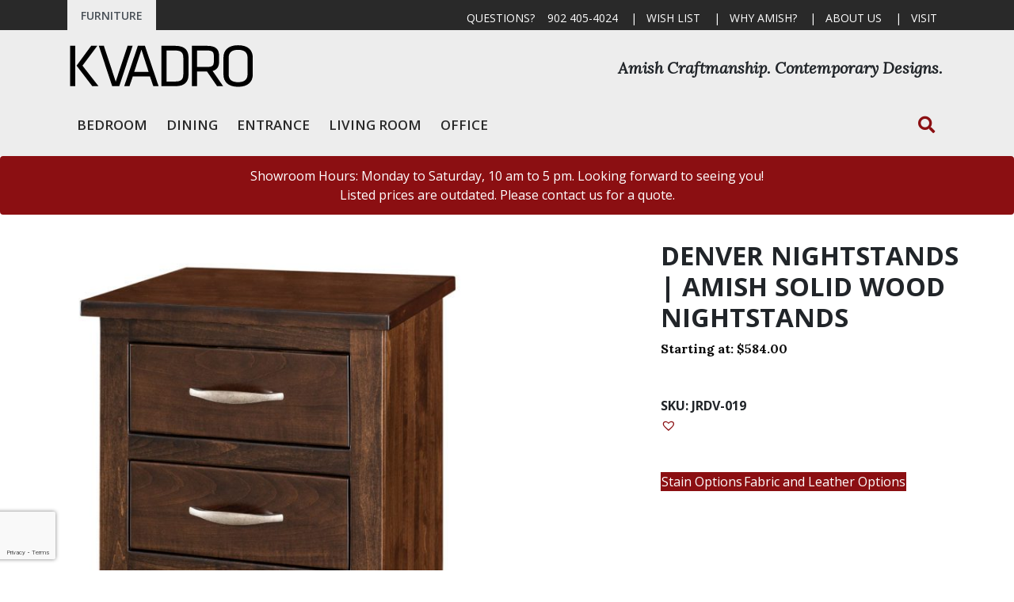

--- FILE ---
content_type: text/html; charset=UTF-8
request_url: https://kvadrofurniture.ca/furniture/denver-nightstands-amish-solid-wood-nightstands/
body_size: 20009
content:
<!doctype html>
<html lang="en-US">
  <head>
  <meta charset="utf-8">
  <meta http-equiv="x-ua-compatible" content="ie=edge">
  <meta name="viewport" content="width=device-width, initial-scale=1, shrink-to-fit=no">
  <link href="https://fonts.googleapis.com/css?family=Lora:400,400i,700|Open+Sans:400,600,700" rel="stylesheet">
  <link rel="stylesheet" href="https://use.fontawesome.com/releases/v5.5.0/css/all.css" integrity="sha384-B4dIYHKNBt8Bc12p+WXckhzcICo0wtJAoU8YZTY5qE0Id1GSseTk6S+L3BlXeVIU" crossorigin="anonymous">
  <title>Denver Nightstands | Amish Solid Wood Nightstands | Kvadro Furniture</title>
<meta name='robots' content='max-image-preview:large' />
	<style>img:is([sizes="auto" i], [sizes^="auto," i]) { contain-intrinsic-size: 3000px 1500px }</style>
	
            <script data-no-defer="1" data-ezscrex="false" data-cfasync="false" data-pagespeed-no-defer data-cookieconsent="ignore">
                var ctPublicFunctions = {"_ajax_nonce":"58b5e81c59","_rest_nonce":"22431288dc","_ajax_url":"\/wp-admin\/admin-ajax.php","_rest_url":"https:\/\/kvadrofurniture.ca\/wp-json\/","data__cookies_type":"none","data__ajax_type":"rest","data__bot_detector_enabled":1,"data__frontend_data_log_enabled":1,"cookiePrefix":"","wprocket_detected":false,"host_url":"kvadrofurniture.ca","text__ee_click_to_select":"Click to select the whole data","text__ee_original_email":"The complete one is","text__ee_got_it":"Got it","text__ee_blocked":"Blocked","text__ee_cannot_connect":"Cannot connect","text__ee_cannot_decode":"Can not decode email. Unknown reason","text__ee_email_decoder":"CleanTalk email decoder","text__ee_wait_for_decoding":"The magic is on the way!","text__ee_decoding_process":"Please wait a few seconds while we decode the contact data."}
            </script>
        
            <script data-no-defer="1" data-ezscrex="false" data-cfasync="false" data-pagespeed-no-defer data-cookieconsent="ignore">
                var ctPublic = {"_ajax_nonce":"58b5e81c59","settings__forms__check_internal":0,"settings__forms__check_external":0,"settings__forms__force_protection":0,"settings__forms__search_test":1,"settings__data__bot_detector_enabled":1,"settings__sfw__anti_crawler":0,"blog_home":"https:\/\/kvadrofurniture.ca\/","pixel__setting":"3","pixel__enabled":false,"pixel__url":"https:\/\/moderate2-v4.cleantalk.org\/pixel\/c421c8f51702e91e131ab907702d0608.gif","data__email_check_before_post":1,"data__email_check_exist_post":1,"data__cookies_type":"none","data__key_is_ok":true,"data__visible_fields_required":true,"wl_brandname":"Anti-Spam by CleanTalk","wl_brandname_short":"CleanTalk","ct_checkjs_key":272054412,"emailEncoderPassKey":"81d65bb6b189d52377e89f0c8b53044e","bot_detector_forms_excluded":"W10=","advancedCacheExists":false,"varnishCacheExists":false,"wc_ajax_add_to_cart":true}
            </script>
        <link rel='dns-prefetch' href='//moderate.cleantalk.org' />
<script type="text/javascript">
/* <![CDATA[ */
window._wpemojiSettings = {"baseUrl":"https:\/\/s.w.org\/images\/core\/emoji\/16.0.1\/72x72\/","ext":".png","svgUrl":"https:\/\/s.w.org\/images\/core\/emoji\/16.0.1\/svg\/","svgExt":".svg","source":{"concatemoji":"https:\/\/kvadrofurniture.ca\/wp-includes\/js\/wp-emoji-release.min.js?ver=6.8.3"}};
/*! This file is auto-generated */
!function(s,n){var o,i,e;function c(e){try{var t={supportTests:e,timestamp:(new Date).valueOf()};sessionStorage.setItem(o,JSON.stringify(t))}catch(e){}}function p(e,t,n){e.clearRect(0,0,e.canvas.width,e.canvas.height),e.fillText(t,0,0);var t=new Uint32Array(e.getImageData(0,0,e.canvas.width,e.canvas.height).data),a=(e.clearRect(0,0,e.canvas.width,e.canvas.height),e.fillText(n,0,0),new Uint32Array(e.getImageData(0,0,e.canvas.width,e.canvas.height).data));return t.every(function(e,t){return e===a[t]})}function u(e,t){e.clearRect(0,0,e.canvas.width,e.canvas.height),e.fillText(t,0,0);for(var n=e.getImageData(16,16,1,1),a=0;a<n.data.length;a++)if(0!==n.data[a])return!1;return!0}function f(e,t,n,a){switch(t){case"flag":return n(e,"\ud83c\udff3\ufe0f\u200d\u26a7\ufe0f","\ud83c\udff3\ufe0f\u200b\u26a7\ufe0f")?!1:!n(e,"\ud83c\udde8\ud83c\uddf6","\ud83c\udde8\u200b\ud83c\uddf6")&&!n(e,"\ud83c\udff4\udb40\udc67\udb40\udc62\udb40\udc65\udb40\udc6e\udb40\udc67\udb40\udc7f","\ud83c\udff4\u200b\udb40\udc67\u200b\udb40\udc62\u200b\udb40\udc65\u200b\udb40\udc6e\u200b\udb40\udc67\u200b\udb40\udc7f");case"emoji":return!a(e,"\ud83e\udedf")}return!1}function g(e,t,n,a){var r="undefined"!=typeof WorkerGlobalScope&&self instanceof WorkerGlobalScope?new OffscreenCanvas(300,150):s.createElement("canvas"),o=r.getContext("2d",{willReadFrequently:!0}),i=(o.textBaseline="top",o.font="600 32px Arial",{});return e.forEach(function(e){i[e]=t(o,e,n,a)}),i}function t(e){var t=s.createElement("script");t.src=e,t.defer=!0,s.head.appendChild(t)}"undefined"!=typeof Promise&&(o="wpEmojiSettingsSupports",i=["flag","emoji"],n.supports={everything:!0,everythingExceptFlag:!0},e=new Promise(function(e){s.addEventListener("DOMContentLoaded",e,{once:!0})}),new Promise(function(t){var n=function(){try{var e=JSON.parse(sessionStorage.getItem(o));if("object"==typeof e&&"number"==typeof e.timestamp&&(new Date).valueOf()<e.timestamp+604800&&"object"==typeof e.supportTests)return e.supportTests}catch(e){}return null}();if(!n){if("undefined"!=typeof Worker&&"undefined"!=typeof OffscreenCanvas&&"undefined"!=typeof URL&&URL.createObjectURL&&"undefined"!=typeof Blob)try{var e="postMessage("+g.toString()+"("+[JSON.stringify(i),f.toString(),p.toString(),u.toString()].join(",")+"));",a=new Blob([e],{type:"text/javascript"}),r=new Worker(URL.createObjectURL(a),{name:"wpTestEmojiSupports"});return void(r.onmessage=function(e){c(n=e.data),r.terminate(),t(n)})}catch(e){}c(n=g(i,f,p,u))}t(n)}).then(function(e){for(var t in e)n.supports[t]=e[t],n.supports.everything=n.supports.everything&&n.supports[t],"flag"!==t&&(n.supports.everythingExceptFlag=n.supports.everythingExceptFlag&&n.supports[t]);n.supports.everythingExceptFlag=n.supports.everythingExceptFlag&&!n.supports.flag,n.DOMReady=!1,n.readyCallback=function(){n.DOMReady=!0}}).then(function(){return e}).then(function(){var e;n.supports.everything||(n.readyCallback(),(e=n.source||{}).concatemoji?t(e.concatemoji):e.wpemoji&&e.twemoji&&(t(e.twemoji),t(e.wpemoji)))}))}((window,document),window._wpemojiSettings);
/* ]]> */
</script>
<style id='wp-emoji-styles-inline-css' type='text/css'>

	img.wp-smiley, img.emoji {
		display: inline !important;
		border: none !important;
		box-shadow: none !important;
		height: 1em !important;
		width: 1em !important;
		margin: 0 0.07em !important;
		vertical-align: -0.1em !important;
		background: none !important;
		padding: 0 !important;
	}
</style>
<link rel='stylesheet' id='wp-block-library-css' href='https://kvadrofurniture.ca/wp-includes/css/dist/block-library/style.min.css?ver=6.8.3' type='text/css' media='all' />
<style id='global-styles-inline-css' type='text/css'>
:root{--wp--preset--aspect-ratio--square: 1;--wp--preset--aspect-ratio--4-3: 4/3;--wp--preset--aspect-ratio--3-4: 3/4;--wp--preset--aspect-ratio--3-2: 3/2;--wp--preset--aspect-ratio--2-3: 2/3;--wp--preset--aspect-ratio--16-9: 16/9;--wp--preset--aspect-ratio--9-16: 9/16;--wp--preset--color--black: #000000;--wp--preset--color--cyan-bluish-gray: #abb8c3;--wp--preset--color--white: #ffffff;--wp--preset--color--pale-pink: #f78da7;--wp--preset--color--vivid-red: #cf2e2e;--wp--preset--color--luminous-vivid-orange: #ff6900;--wp--preset--color--luminous-vivid-amber: #fcb900;--wp--preset--color--light-green-cyan: #7bdcb5;--wp--preset--color--vivid-green-cyan: #00d084;--wp--preset--color--pale-cyan-blue: #8ed1fc;--wp--preset--color--vivid-cyan-blue: #0693e3;--wp--preset--color--vivid-purple: #9b51e0;--wp--preset--gradient--vivid-cyan-blue-to-vivid-purple: linear-gradient(135deg,rgba(6,147,227,1) 0%,rgb(155,81,224) 100%);--wp--preset--gradient--light-green-cyan-to-vivid-green-cyan: linear-gradient(135deg,rgb(122,220,180) 0%,rgb(0,208,130) 100%);--wp--preset--gradient--luminous-vivid-amber-to-luminous-vivid-orange: linear-gradient(135deg,rgba(252,185,0,1) 0%,rgba(255,105,0,1) 100%);--wp--preset--gradient--luminous-vivid-orange-to-vivid-red: linear-gradient(135deg,rgba(255,105,0,1) 0%,rgb(207,46,46) 100%);--wp--preset--gradient--very-light-gray-to-cyan-bluish-gray: linear-gradient(135deg,rgb(238,238,238) 0%,rgb(169,184,195) 100%);--wp--preset--gradient--cool-to-warm-spectrum: linear-gradient(135deg,rgb(74,234,220) 0%,rgb(151,120,209) 20%,rgb(207,42,186) 40%,rgb(238,44,130) 60%,rgb(251,105,98) 80%,rgb(254,248,76) 100%);--wp--preset--gradient--blush-light-purple: linear-gradient(135deg,rgb(255,206,236) 0%,rgb(152,150,240) 100%);--wp--preset--gradient--blush-bordeaux: linear-gradient(135deg,rgb(254,205,165) 0%,rgb(254,45,45) 50%,rgb(107,0,62) 100%);--wp--preset--gradient--luminous-dusk: linear-gradient(135deg,rgb(255,203,112) 0%,rgb(199,81,192) 50%,rgb(65,88,208) 100%);--wp--preset--gradient--pale-ocean: linear-gradient(135deg,rgb(255,245,203) 0%,rgb(182,227,212) 50%,rgb(51,167,181) 100%);--wp--preset--gradient--electric-grass: linear-gradient(135deg,rgb(202,248,128) 0%,rgb(113,206,126) 100%);--wp--preset--gradient--midnight: linear-gradient(135deg,rgb(2,3,129) 0%,rgb(40,116,252) 100%);--wp--preset--font-size--small: 13px;--wp--preset--font-size--medium: 20px;--wp--preset--font-size--large: 36px;--wp--preset--font-size--x-large: 42px;--wp--preset--spacing--20: 0.44rem;--wp--preset--spacing--30: 0.67rem;--wp--preset--spacing--40: 1rem;--wp--preset--spacing--50: 1.5rem;--wp--preset--spacing--60: 2.25rem;--wp--preset--spacing--70: 3.38rem;--wp--preset--spacing--80: 5.06rem;--wp--preset--shadow--natural: 6px 6px 9px rgba(0, 0, 0, 0.2);--wp--preset--shadow--deep: 12px 12px 50px rgba(0, 0, 0, 0.4);--wp--preset--shadow--sharp: 6px 6px 0px rgba(0, 0, 0, 0.2);--wp--preset--shadow--outlined: 6px 6px 0px -3px rgba(255, 255, 255, 1), 6px 6px rgba(0, 0, 0, 1);--wp--preset--shadow--crisp: 6px 6px 0px rgba(0, 0, 0, 1);}:where(body) { margin: 0; }.wp-site-blocks > .alignleft { float: left; margin-right: 2em; }.wp-site-blocks > .alignright { float: right; margin-left: 2em; }.wp-site-blocks > .aligncenter { justify-content: center; margin-left: auto; margin-right: auto; }:where(.is-layout-flex){gap: 0.5em;}:where(.is-layout-grid){gap: 0.5em;}.is-layout-flow > .alignleft{float: left;margin-inline-start: 0;margin-inline-end: 2em;}.is-layout-flow > .alignright{float: right;margin-inline-start: 2em;margin-inline-end: 0;}.is-layout-flow > .aligncenter{margin-left: auto !important;margin-right: auto !important;}.is-layout-constrained > .alignleft{float: left;margin-inline-start: 0;margin-inline-end: 2em;}.is-layout-constrained > .alignright{float: right;margin-inline-start: 2em;margin-inline-end: 0;}.is-layout-constrained > .aligncenter{margin-left: auto !important;margin-right: auto !important;}.is-layout-constrained > :where(:not(.alignleft):not(.alignright):not(.alignfull)){margin-left: auto !important;margin-right: auto !important;}body .is-layout-flex{display: flex;}.is-layout-flex{flex-wrap: wrap;align-items: center;}.is-layout-flex > :is(*, div){margin: 0;}body .is-layout-grid{display: grid;}.is-layout-grid > :is(*, div){margin: 0;}body{padding-top: 0px;padding-right: 0px;padding-bottom: 0px;padding-left: 0px;}a:where(:not(.wp-element-button)){text-decoration: underline;}:root :where(.wp-element-button, .wp-block-button__link){background-color: #32373c;border-width: 0;color: #fff;font-family: inherit;font-size: inherit;line-height: inherit;padding: calc(0.667em + 2px) calc(1.333em + 2px);text-decoration: none;}.has-black-color{color: var(--wp--preset--color--black) !important;}.has-cyan-bluish-gray-color{color: var(--wp--preset--color--cyan-bluish-gray) !important;}.has-white-color{color: var(--wp--preset--color--white) !important;}.has-pale-pink-color{color: var(--wp--preset--color--pale-pink) !important;}.has-vivid-red-color{color: var(--wp--preset--color--vivid-red) !important;}.has-luminous-vivid-orange-color{color: var(--wp--preset--color--luminous-vivid-orange) !important;}.has-luminous-vivid-amber-color{color: var(--wp--preset--color--luminous-vivid-amber) !important;}.has-light-green-cyan-color{color: var(--wp--preset--color--light-green-cyan) !important;}.has-vivid-green-cyan-color{color: var(--wp--preset--color--vivid-green-cyan) !important;}.has-pale-cyan-blue-color{color: var(--wp--preset--color--pale-cyan-blue) !important;}.has-vivid-cyan-blue-color{color: var(--wp--preset--color--vivid-cyan-blue) !important;}.has-vivid-purple-color{color: var(--wp--preset--color--vivid-purple) !important;}.has-black-background-color{background-color: var(--wp--preset--color--black) !important;}.has-cyan-bluish-gray-background-color{background-color: var(--wp--preset--color--cyan-bluish-gray) !important;}.has-white-background-color{background-color: var(--wp--preset--color--white) !important;}.has-pale-pink-background-color{background-color: var(--wp--preset--color--pale-pink) !important;}.has-vivid-red-background-color{background-color: var(--wp--preset--color--vivid-red) !important;}.has-luminous-vivid-orange-background-color{background-color: var(--wp--preset--color--luminous-vivid-orange) !important;}.has-luminous-vivid-amber-background-color{background-color: var(--wp--preset--color--luminous-vivid-amber) !important;}.has-light-green-cyan-background-color{background-color: var(--wp--preset--color--light-green-cyan) !important;}.has-vivid-green-cyan-background-color{background-color: var(--wp--preset--color--vivid-green-cyan) !important;}.has-pale-cyan-blue-background-color{background-color: var(--wp--preset--color--pale-cyan-blue) !important;}.has-vivid-cyan-blue-background-color{background-color: var(--wp--preset--color--vivid-cyan-blue) !important;}.has-vivid-purple-background-color{background-color: var(--wp--preset--color--vivid-purple) !important;}.has-black-border-color{border-color: var(--wp--preset--color--black) !important;}.has-cyan-bluish-gray-border-color{border-color: var(--wp--preset--color--cyan-bluish-gray) !important;}.has-white-border-color{border-color: var(--wp--preset--color--white) !important;}.has-pale-pink-border-color{border-color: var(--wp--preset--color--pale-pink) !important;}.has-vivid-red-border-color{border-color: var(--wp--preset--color--vivid-red) !important;}.has-luminous-vivid-orange-border-color{border-color: var(--wp--preset--color--luminous-vivid-orange) !important;}.has-luminous-vivid-amber-border-color{border-color: var(--wp--preset--color--luminous-vivid-amber) !important;}.has-light-green-cyan-border-color{border-color: var(--wp--preset--color--light-green-cyan) !important;}.has-vivid-green-cyan-border-color{border-color: var(--wp--preset--color--vivid-green-cyan) !important;}.has-pale-cyan-blue-border-color{border-color: var(--wp--preset--color--pale-cyan-blue) !important;}.has-vivid-cyan-blue-border-color{border-color: var(--wp--preset--color--vivid-cyan-blue) !important;}.has-vivid-purple-border-color{border-color: var(--wp--preset--color--vivid-purple) !important;}.has-vivid-cyan-blue-to-vivid-purple-gradient-background{background: var(--wp--preset--gradient--vivid-cyan-blue-to-vivid-purple) !important;}.has-light-green-cyan-to-vivid-green-cyan-gradient-background{background: var(--wp--preset--gradient--light-green-cyan-to-vivid-green-cyan) !important;}.has-luminous-vivid-amber-to-luminous-vivid-orange-gradient-background{background: var(--wp--preset--gradient--luminous-vivid-amber-to-luminous-vivid-orange) !important;}.has-luminous-vivid-orange-to-vivid-red-gradient-background{background: var(--wp--preset--gradient--luminous-vivid-orange-to-vivid-red) !important;}.has-very-light-gray-to-cyan-bluish-gray-gradient-background{background: var(--wp--preset--gradient--very-light-gray-to-cyan-bluish-gray) !important;}.has-cool-to-warm-spectrum-gradient-background{background: var(--wp--preset--gradient--cool-to-warm-spectrum) !important;}.has-blush-light-purple-gradient-background{background: var(--wp--preset--gradient--blush-light-purple) !important;}.has-blush-bordeaux-gradient-background{background: var(--wp--preset--gradient--blush-bordeaux) !important;}.has-luminous-dusk-gradient-background{background: var(--wp--preset--gradient--luminous-dusk) !important;}.has-pale-ocean-gradient-background{background: var(--wp--preset--gradient--pale-ocean) !important;}.has-electric-grass-gradient-background{background: var(--wp--preset--gradient--electric-grass) !important;}.has-midnight-gradient-background{background: var(--wp--preset--gradient--midnight) !important;}.has-small-font-size{font-size: var(--wp--preset--font-size--small) !important;}.has-medium-font-size{font-size: var(--wp--preset--font-size--medium) !important;}.has-large-font-size{font-size: var(--wp--preset--font-size--large) !important;}.has-x-large-font-size{font-size: var(--wp--preset--font-size--x-large) !important;}
:where(.wp-block-post-template.is-layout-flex){gap: 1.25em;}:where(.wp-block-post-template.is-layout-grid){gap: 1.25em;}
:where(.wp-block-columns.is-layout-flex){gap: 2em;}:where(.wp-block-columns.is-layout-grid){gap: 2em;}
:root :where(.wp-block-pullquote){font-size: 1.5em;line-height: 1.6;}
</style>
<link rel='stylesheet' id='cleantalk-public-css-css' href='https://kvadrofurniture.ca/wp-content/plugins/cleantalk-spam-protect/css/cleantalk-public.min.css?ver=6.59_1751834888' type='text/css' media='all' />
<link rel='stylesheet' id='cleantalk-email-decoder-css-css' href='https://kvadrofurniture.ca/wp-content/plugins/cleantalk-spam-protect/css/cleantalk-email-decoder.min.css?ver=6.59_1751834888' type='text/css' media='all' />
<link rel='stylesheet' id='woo-custom-related-products-pro-css' href='https://kvadrofurniture.ca/wp-content/plugins/codecanyon-qPbeYfZb-woocommerce-custom-related-products-pro/public/css/woo-custom-related-products-pro-public.css?ver=1.3.0' type='text/css' media='all' />
<link rel='stylesheet' id='photoswipe-css' href='https://kvadrofurniture.ca/wp-content/plugins/woocommerce/assets/css/photoswipe/photoswipe.min.css?ver=9.9.6' type='text/css' media='all' />
<link rel='stylesheet' id='photoswipe-default-skin-css' href='https://kvadrofurniture.ca/wp-content/plugins/woocommerce/assets/css/photoswipe/default-skin/default-skin.min.css?ver=9.9.6' type='text/css' media='all' />
<link rel='stylesheet' id='woocommerce-layout-css' href='https://kvadrofurniture.ca/wp-content/plugins/woocommerce/assets/css/woocommerce-layout.css?ver=9.9.6' type='text/css' media='all' />
<link rel='stylesheet' id='woocommerce-smallscreen-css' href='https://kvadrofurniture.ca/wp-content/plugins/woocommerce/assets/css/woocommerce-smallscreen.css?ver=9.9.6' type='text/css' media='only screen and (max-width: 768px)' />
<link rel='stylesheet' id='woocommerce-general-css' href='https://kvadrofurniture.ca/wp-content/plugins/woocommerce/assets/css/woocommerce.css?ver=9.9.6' type='text/css' media='all' />
<style id='woocommerce-inline-inline-css' type='text/css'>
.woocommerce form .form-row .required { visibility: visible; }
</style>
<link rel='stylesheet' id='ywctm-frontend-css' href='https://kvadrofurniture.ca/wp-content/plugins/yith-woocommerce-catalog-mode/assets/css/frontend.min.css?ver=2.47.0' type='text/css' media='all' />
<style id='ywctm-frontend-inline-css' type='text/css'>
form.cart button.single_add_to_cart_button, .ppc-button-wrapper, .wc-ppcp-paylater-msg__container, form.cart .quantity, .widget.woocommerce.widget_shopping_cart{display: none !important}
</style>
<link rel='stylesheet' id='brands-styles-css' href='https://kvadrofurniture.ca/wp-content/plugins/woocommerce/assets/css/brands.css?ver=9.9.6' type='text/css' media='all' />
<link rel='preload' as='font' type='font/woff2' crossorigin='anonymous' id='tinvwl-webfont-font-css' href='https://kvadrofurniture.ca/wp-content/plugins/ti-woocommerce-wishlist/assets/fonts/tinvwl-webfont.woff2?ver=xu2uyi'  media='all' />
<link rel='stylesheet' id='tinvwl-webfont-css' href='https://kvadrofurniture.ca/wp-content/plugins/ti-woocommerce-wishlist/assets/css/webfont.min.css?ver=2.10.0' type='text/css' media='all' />
<link rel='stylesheet' id='tinvwl-css' href='https://kvadrofurniture.ca/wp-content/plugins/ti-woocommerce-wishlist/assets/css/public.min.css?ver=2.10.0' type='text/css' media='all' />
<link rel='stylesheet' id='searchwp-live-search-css' href='https://kvadrofurniture.ca/wp-content/plugins/searchwp-live-ajax-search/assets/styles/style.min.css?ver=1.8.6' type='text/css' media='all' />
<style id='searchwp-live-search-inline-css' type='text/css'>
.searchwp-live-search-result .searchwp-live-search-result--title a {
  font-size: 16px;
}
.searchwp-live-search-result .searchwp-live-search-result--price {
  font-size: 14px;
}
.searchwp-live-search-result .searchwp-live-search-result--add-to-cart .button {
  font-size: 14px;
}

</style>
<link rel='stylesheet' id='searchwp-forms-css' href='https://kvadrofurniture.ca/wp-content/plugins/searchwp/assets/css/frontend/search-forms.css?ver=4.3.16' type='text/css' media='all' />
<link rel='stylesheet' id='sage/main.css-css' href='https://kvadrofurniture.ca/wp-content/themes/kvadro/dist/styles/main.css' type='text/css' media='all' />
<script type="text/javascript" src="https://kvadrofurniture.ca/wp-content/plugins/cleantalk-spam-protect/js/apbct-public-bundle_comm-func.min.js?ver=6.59_1751834888" id="apbct-public-bundle_comm-func-js-js"></script>
<script type="text/javascript" src="https://moderate.cleantalk.org/ct-bot-detector-wrapper.js?ver=6.59" id="ct_bot_detector-js" defer="defer" data-wp-strategy="defer"></script>
<script type="text/javascript" src="https://kvadrofurniture.ca/wp-includes/js/jquery/jquery.min.js?ver=3.7.1" id="jquery-core-js"></script>
<script type="text/javascript" src="https://kvadrofurniture.ca/wp-includes/js/jquery/jquery-migrate.min.js?ver=3.4.1" id="jquery-migrate-js"></script>
<script type="text/javascript" src="https://kvadrofurniture.ca/wp-content/plugins/codecanyon-qPbeYfZb-woocommerce-custom-related-products-pro/public/js/woo-custom-related-products-pro-public.js?ver=1.3.0" id="woo-custom-related-products-pro-js"></script>
<script type="text/javascript" src="https://kvadrofurniture.ca/wp-content/plugins/woocommerce/assets/js/jquery-blockui/jquery.blockUI.min.js?ver=2.7.0-wc.9.9.6" id="jquery-blockui-js" data-wp-strategy="defer"></script>
<script type="text/javascript" id="wc-add-to-cart-js-extra">
/* <![CDATA[ */
var wc_add_to_cart_params = {"ajax_url":"\/wp-admin\/admin-ajax.php","wc_ajax_url":"\/?wc-ajax=%%endpoint%%","i18n_view_cart":"View cart","cart_url":"https:\/\/kvadrofurniture.ca\/cart\/","is_cart":"","cart_redirect_after_add":"no"};
/* ]]> */
</script>
<script type="text/javascript" src="https://kvadrofurniture.ca/wp-content/plugins/woocommerce/assets/js/frontend/add-to-cart.min.js?ver=9.9.6" id="wc-add-to-cart-js" defer="defer" data-wp-strategy="defer"></script>
<script type="text/javascript" src="https://kvadrofurniture.ca/wp-content/plugins/woocommerce/assets/js/photoswipe/photoswipe.min.js?ver=4.1.1-wc.9.9.6" id="photoswipe-js" defer="defer" data-wp-strategy="defer"></script>
<script type="text/javascript" src="https://kvadrofurniture.ca/wp-content/plugins/woocommerce/assets/js/photoswipe/photoswipe-ui-default.min.js?ver=4.1.1-wc.9.9.6" id="photoswipe-ui-default-js" defer="defer" data-wp-strategy="defer"></script>
<script type="text/javascript" id="wc-single-product-js-extra">
/* <![CDATA[ */
var wc_single_product_params = {"i18n_required_rating_text":"Please select a rating","i18n_rating_options":["1 of 5 stars","2 of 5 stars","3 of 5 stars","4 of 5 stars","5 of 5 stars"],"i18n_product_gallery_trigger_text":"View full-screen image gallery","review_rating_required":"yes","flexslider":{"rtl":false,"animation":"slide","smoothHeight":true,"directionNav":false,"controlNav":"thumbnails","slideshow":false,"animationSpeed":500,"animationLoop":false,"allowOneSlide":false},"zoom_enabled":"","zoom_options":[],"photoswipe_enabled":"1","photoswipe_options":{"shareEl":false,"closeOnScroll":false,"history":false,"hideAnimationDuration":0,"showAnimationDuration":0},"flexslider_enabled":""};
/* ]]> */
</script>
<script type="text/javascript" src="https://kvadrofurniture.ca/wp-content/plugins/woocommerce/assets/js/frontend/single-product.min.js?ver=9.9.6" id="wc-single-product-js" defer="defer" data-wp-strategy="defer"></script>
<script type="text/javascript" src="https://kvadrofurniture.ca/wp-content/plugins/woocommerce/assets/js/js-cookie/js.cookie.min.js?ver=2.1.4-wc.9.9.6" id="js-cookie-js" data-wp-strategy="defer"></script>
<script type="text/javascript" id="woocommerce-js-extra">
/* <![CDATA[ */
var woocommerce_params = {"ajax_url":"\/wp-admin\/admin-ajax.php","wc_ajax_url":"\/?wc-ajax=%%endpoint%%","i18n_password_show":"Show password","i18n_password_hide":"Hide password"};
/* ]]> */
</script>
<script type="text/javascript" src="https://kvadrofurniture.ca/wp-content/plugins/woocommerce/assets/js/frontend/woocommerce.min.js?ver=9.9.6" id="woocommerce-js" defer="defer" data-wp-strategy="defer"></script>
<link rel="https://api.w.org/" href="https://kvadrofurniture.ca/wp-json/" /><link rel="alternate" title="JSON" type="application/json" href="https://kvadrofurniture.ca/wp-json/wp/v2/product/5955" /><link rel="EditURI" type="application/rsd+xml" title="RSD" href="https://kvadrofurniture.ca/xmlrpc.php?rsd" />
<meta name="generator" content="WordPress 6.8.3" />
<meta name="generator" content="WooCommerce 9.9.6" />
<link rel='shortlink' href='https://kvadrofurniture.ca/?p=5955' />
<link rel="alternate" title="oEmbed (JSON)" type="application/json+oembed" href="https://kvadrofurniture.ca/wp-json/oembed/1.0/embed?url=https%3A%2F%2Fkvadrofurniture.ca%2Ffurniture%2Fdenver-nightstands-amish-solid-wood-nightstands%2F" />
<link rel="alternate" title="oEmbed (XML)" type="text/xml+oembed" href="https://kvadrofurniture.ca/wp-json/oembed/1.0/embed?url=https%3A%2F%2Fkvadrofurniture.ca%2Ffurniture%2Fdenver-nightstands-amish-solid-wood-nightstands%2F&#038;format=xml" />
<meta name="generator" content="Piklist 1.0.9" />
<!-- Global site tag (gtag.js) - Google Analytics -->
<script async src="https://www.googletagmanager.com/gtag/js?id=UA-160632823-1"></script>
<script>
  window.dataLayer = window.dataLayer || [];
  function gtag(){dataLayer.push(arguments);}
  gtag('js', new Date());

  gtag('config', 'UA-160632823-1');
</script>
		<script>
			document.documentElement.className = document.documentElement.className.replace('no-js', 'js');
		</script>
				<style>
			.no-js img.lazyload {
				display: none;
			}

			figure.wp-block-image img.lazyloading {
				min-width: 150px;
			}

			.lazyload,
			.lazyloading {
				--smush-placeholder-width: 100px;
				--smush-placeholder-aspect-ratio: 1/1;
				width: var(--smush-placeholder-width) !important;
				aspect-ratio: var(--smush-placeholder-aspect-ratio) !important;
			}

						.lazyload, .lazyloading {
				opacity: 0;
			}

			.lazyloaded {
				opacity: 1;
				transition: opacity 400ms;
				transition-delay: 0ms;
			}

					</style>
			<noscript><style>.woocommerce-product-gallery{ opacity: 1 !important; }</style></noscript>
	<style type="text/css">.recentcomments a{display:inline !important;padding:0 !important;margin:0 !important;}</style><!-- SEO meta tags powered by SmartCrawl https://wpmudev.com/project/smartcrawl-wordpress-seo/ -->
<link rel="canonical" href="https://kvadrofurniture.ca/furniture/denver-nightstands-amish-solid-wood-nightstands/" />
<meta name="description" content="Denver nightstands are Amish made, solid wood and built to order. Available in various stain colours. Sizes: JRDV-019: 1 Drawer Open Nightstand 21 1/4″w x 1 ..." />
<script type="application/ld+json">{"@context":"https:\/\/schema.org","@graph":[{"@type":"Organization","@id":"https:\/\/kvadrofurniture.ca\/#schema-publishing-organization","url":"https:\/\/kvadrofurniture.ca","name":"Kvadro Furniture"},{"@type":"WebSite","@id":"https:\/\/kvadrofurniture.ca\/#schema-website","url":"https:\/\/kvadrofurniture.ca","name":"Kvadro Furniture","encoding":"UTF-8","potentialAction":{"@type":"SearchAction","target":"https:\/\/kvadrofurniture.ca\/search\/{search_term_string}\/","query-input":"required name=search_term_string"}},{"@type":"BreadcrumbList","@id":"https:\/\/kvadrofurniture.ca\/furniture\/denver-nightstands-amish-solid-wood-nightstands?page&product=denver-nightstands-amish-solid-wood-nightstands&post_type=product&name=denver-nightstands-amish-solid-wood-nightstands\/#breadcrumb","itemListElement":[{"@type":"ListItem","position":1,"name":"Home","item":"https:\/\/kvadrofurniture.ca"},{"@type":"ListItem","position":2,"name":"Shop","item":"https:\/\/kvadrofurniture.ca\/shop\/"},{"@type":"ListItem","position":3,"name":"Denver Nightstands | Amish Solid Wood Nightstands"}]},{"@type":"Person","@id":"https:\/\/kvadrofurniture.ca\/author\/arranfraser\/#schema-author","name":"Arran Fraser","url":"https:\/\/kvadrofurniture.ca\/author\/arranfraser\/"}]}</script>
<!-- /SEO -->
<link rel="icon" href="https://kvadrofurniture.ca/wp-content/uploads/2020/07/logo.svg" sizes="32x32" />
<link rel="icon" href="https://kvadrofurniture.ca/wp-content/uploads/2020/07/logo.svg" sizes="192x192" />
<link rel="apple-touch-icon" href="https://kvadrofurniture.ca/wp-content/uploads/2020/07/logo.svg" />
<meta name="msapplication-TileImage" content="https://kvadrofurniture.ca/wp-content/uploads/2020/07/logo.svg" />
		<style type="text/css" id="wp-custom-css">
			.tinv-wishlist .tinvwl_add_to_wishlist_button.tinvwl-icon-heart.no-txt {
	left: calc(50% - 9px);
	bottom: -12px;
}

.woocommerce .single-product .product_meta {
	margin-top: -2em;
}

.woocommerce .single-product .summary {
	text-align: right;
}

.wpb_cart_button {
	display: none !important;
}

section.products.container {
	display: none;
}

/* temporary */
.testimonials img {
	display: none;
}

/** Flourish **/
.flourish {
	background: url(https://kvadrofurniture.ca/wp-content/themes/kvadro/resources/assets/images/bg.png);
  background-position: left center;
  background-repeat: no-repeat;
  background-size: contain;
  width: 600px;
  height: 600px;
  left: -250px;
  z-index: -10;
  position: absolute;
}

.template-dining .flourish {
	top: calc(25px + 55vh);
}

.template-bedrooms .flourish,
.template-living .flourish,
.template-office .flourish {
	top: calc(425px + 55vh);
	left: -275px;
}

.template-entrance .flourish {
	top: 60vh;
	left: -275px;
}

.nf-form-fields-required {
	display: none;
}

/* idk 
.carousel-item img {
	margin-top: -15vh
} */

#wooswipe .thumbnails {
	height: 100% !important;
}

.gcw-caption {
    position: absolute;
    left: 0;
    right: 0;
    bottom: 0;
    z-index: 100;
	background:rgba(0,0,0,0.7);
    color: white;
}

.navbar .menu-item a {
	font-size: 0.91em !important;
}

@media (min-width: 992px) {
	.kitchen-mobile {
		display: none !important;
	}
}

@media (min-width: 1200px) {
		.navbar .menu-item a {
		font-size: 1.0625em !important;
	}
}

.kitclose {
	font-size: 1.5rem !important;
	font-weight: bold;
	position: absolute;
	top: 0 !important;
}

.kitclose:active,
.kitclose:hover,
.kitclose:focus {
	text-decoration: none !important;
}

@media (max-width: 991px) {
	.info-overlay {
		position: absolute !important;
		z-index: 100;
		background: white;
		width: 106%;
		padding-bottom: 4em;
	}
}

/* Mobile Search Page */
.onpage-search h4 {
	display: inline-block;
}

.onpage-search form {
	width: 360px;
	float: right;
}

@media (max-width: 991px) {
	.onpage-search h4 {
		font-size: 1.125em;
	}
}

@media (max-width: 767px) {
	.onpage-search form {
		width: 100%;
		float: left;
	}

	.onpage-search h4 {
		font-size: 1.375em;
	}

	.onpage-search {
		padding-bottom: 1.5em;
		display: block;
		position: relative;
	}
}		</style>
		</head>
  <body class="wp-singular product-template-default single single-product postid-5955 wp-theme-kvadroresources theme-kvadro/resources woocommerce woocommerce-page woocommerce-no-js tinvwl-theme-style denver-nightstands-amish-solid-wood-nightstands app-data index-data singular-data single-data single-product-data single-product-denver-nightstands-amish-solid-wood-nightstands-data">
        <header class="banner">
  <div class="pre-nav">
    <ul class="nav nav-tabs justify-content-center justify-content-md-start" id="navTab">
      <li class="nav-item tab-furniture"><a href="https://kvadrofurniture.ca/" class="nav-link active">Furniture</a></li>
    </ul>
    <ul class="contact">
      <li>Questions? <a href="tel:+9024054024">902 405-4024</a></li>
      <li><a href="https://kvadrofurniture.ca/my-wishlist">Wish List</a></li>
      <li><a href="https://kvadrofurniture.ca/why-amish">Why Amish?</a></li>
      <li><a href="https://kvadrofurniture.ca/about">About Us</a></li>
      <li><a href="https://kvadrofurniture.ca/visit">Visit</a></li>
    </ul>  
  </div>
  <div class="navHeader">
    <div class="container">
      <a class="brand" href="https://kvadrofurniture.ca/"><img data-src="https://kvadrofurniture.ca/wp-content/themes/kvadro/dist/images/logo.svg" alt="Kvadro" src="[data-uri]" class="lazyload" /></a>
      <h5><span>Amish Craftmanship.  Contemporary Designs.</span></h5>
      <button class="navbar-toggler" type="button" data-toggle="collapse" data-target="#mainNav" aria-controls="mainNav" aria-expanded="false" aria-label="Toggle Navigation">
        <span></span>
        <span></span>
        <span></span>
      </button>
      <div class="row">
        <nav class="navbar navbar-expand-lg">
          <div class="collapse navbar-collapse" id="mainNav">
            <ul class="contact">
              <li><span class="d-none d-lg-inline-block">Questions? </span><a href="tel:9024054024">902 405 4024</a></li>
              <li><a href="https://kvadrofurniture.ca/about">About Us</a></li>
      <li><a href="https://kvadrofurniture.ca/visit">Visit</a></li>
              <li><a href="https://kvadrofurniture.ca/my-wishlist">Wish List</a></li>
              <li><a href="https://kvadrofurniture.ca/why-amish">Why Amish?</a></li>
              <li class="d-none d-lg-inline-block"><form role="search" method="get" class="search-form" action="https://kvadrofurniture.ca/">
				<label>
					<span class="screen-reader-text">Search for:</span>
					<input type="search" class="search-field" placeholder="Search &hellip;" value="" name="s" data-swplive="true" data-swpengine="default" data-swpconfig="default" />
				</label>
				<input type="submit" class="search-submit" value="Search" />
			<input
                    class="apbct_special_field apbct_email_id__search_form"
                    name="apbct__email_id__search_form"
                    aria-label="apbct__label_id__search_form"
                    type="text" size="30" maxlength="200" autocomplete="off"
                    value=""
                /><input
                   id="apbct_submit_id__search_form" 
                   class="apbct_special_field apbct__email_id__search_form"
                   name="apbct__label_id__search_form"
                   aria-label="apbct_submit_name__search_form"
                   type="submit"
                   size="30"
                   maxlength="200"
                   value="55436"
               /></form></li>
            </ul>  
                          <div class="menu-primary-container"><ul id="menu-primary" class="nav navbar-nav mr-auto mt-2 mt-lg-0"><li id="menu-item-3993" class="menu-item menu-item-type-post_type menu-item-object-page menu-item-3993 menu-item-bedroom-furniture first-menu-item"><a href="https://kvadrofurniture.ca/bedroom-furniture/">Bedroom</a></li>
<li id="menu-item-3997" class="menu-item menu-item-type-post_type menu-item-object-page menu-item-3997 menu-item-dining-furniture "><a href="https://kvadrofurniture.ca/dining-furniture/">Dining</a></li>
<li id="menu-item-3998" class="menu-item menu-item-type-post_type menu-item-object-page menu-item-3998 menu-item-entrance-furniture "><a href="https://kvadrofurniture.ca/entrance-furniture/">Entrance</a></li>
<li id="menu-item-3999" class="menu-item menu-item-type-post_type menu-item-object-page menu-item-3999 menu-item-living-furniture "><a href="https://kvadrofurniture.ca/living-furniture/">Living Room</a></li>
<li id="menu-item-4001" class="menu-item menu-item-type-post_type menu-item-object-page menu-item-4001 menu-item-office-furniture "><a href="https://kvadrofurniture.ca/office-furniture/">Office</a></li>
<li id="menu-item-6320" class="kitchen-mobile menu-item menu-item-type-post_type menu-item-object-page menu-item-6320 menu-item-search last-menu-item"><a href="https://kvadrofurniture.ca/search/">Search</a></li>
</ul></div>
                       </div>
          </nav>
          <div class="search-box">
            <aside class="hide" id="search">
              <form role="search" method="get" class="search-form" action="https://kvadrofurniture.ca/">
				<label>
					<span class="screen-reader-text">Search for:</span>
					<input type="search" class="search-field" placeholder="Search &hellip;" value="" name="s" data-swplive="true" data-swpengine="default" data-swpconfig="default" />
				</label>
				<input type="submit" class="search-submit" value="Search" />
			<input
                    class="apbct_special_field apbct_email_id__search_form"
                    name="apbct__email_id__search_form"
                    aria-label="apbct__label_id__search_form"
                    type="text" size="30" maxlength="200" autocomplete="off"
                    value=""
                /><input
                   id="apbct_submit_id__search_form" 
                   class="apbct_special_field apbct__email_id__search_form"
                   name="apbct__label_id__search_form"
                   aria-label="apbct_submit_name__search_form"
                   type="submit"
                   size="30"
                   maxlength="200"
                   value="85380"
               /></form>            </aside>
            <a href="#search" class="search-expand"><i class="fas fa-search fa-lg"></i></a>
          </div>
        </div>
     </div>
  </div>
</header>
<div class="alert">
<p>Showroom Hours: Monday to Saturday, 10 am to 5 pm. Looking forward to seeing you!</p>
<p>Listed prices are outdated. Please contact us for a quote.</p>

</div>
    <div role="document">
      <div class="content">
        <main class="main">
            <div id="primary" class="content-area"><main id="main" class="site-main" role="main">
      <div class="woocommerce-notices-wrapper"></div><div id="product-5955" class="odd product type-product post-5955 status-publish first instock product_cat-bedroom product_cat-collections product_cat-denver product_cat-nightstands product_cat-uncategorized has-post-thumbnail shipping-taxable purchasable product-type-simple">

	<div class="woocommerce-product-gallery woocommerce-product-gallery--with-images woocommerce-product-gallery--columns-4 images" data-columns="4" style="opacity: 0; transition: opacity .25s ease-in-out;">
	<div class="woocommerce-product-gallery__wrapper">
		<div data-thumb="https://kvadrofurniture.ca/wp-content/uploads/2020/07/JRDV-021-100x100.jpg" data-thumb-alt="Denver Nightstands | Amish Solid Wood Nightstands" data-thumb-srcset="https://kvadrofurniture.ca/wp-content/uploads/2020/07/JRDV-021-100x100.jpg 100w, https://kvadrofurniture.ca/wp-content/uploads/2020/07/JRDV-021-96x96.jpg 96w"  data-thumb-sizes="(max-width: 100px) 100vw, 100px" class="woocommerce-product-gallery__image"><a href="https://kvadrofurniture.ca/wp-content/uploads/2020/07/JRDV-021-scaled.jpg"><img loading="lazy" width="600" height="746" src="https://kvadrofurniture.ca/wp-content/uploads/2020/07/JRDV-021-600x746.jpg" class="wp-post-image" alt="Denver Nightstands | Amish Solid Wood Nightstands" data-caption="" data-src="https://kvadrofurniture.ca/wp-content/uploads/2020/07/JRDV-021-scaled.jpg" data-large_image="https://kvadrofurniture.ca/wp-content/uploads/2020/07/JRDV-021-scaled.jpg" data-large_image_width="1646" data-large_image_height="2048" decoding="async" fetchpriority="high" srcset="https://kvadrofurniture.ca/wp-content/uploads/2020/07/JRDV-021-600x746.jpg 600w, https://kvadrofurniture.ca/wp-content/uploads/2020/07/JRDV-021-241x300.jpg 241w, https://kvadrofurniture.ca/wp-content/uploads/2020/07/JRDV-021-823x1024.jpg 823w, https://kvadrofurniture.ca/wp-content/uploads/2020/07/JRDV-021-201x250.jpg 201w, https://kvadrofurniture.ca/wp-content/uploads/2020/07/JRDV-021-768x955.jpg 768w, https://kvadrofurniture.ca/wp-content/uploads/2020/07/JRDV-021-1235x1536.jpg 1235w, https://kvadrofurniture.ca/wp-content/uploads/2020/07/JRDV-021-1647x2048.jpg 1647w, https://kvadrofurniture.ca/wp-content/uploads/2020/07/JRDV-021-724x900.jpg 724w, https://kvadrofurniture.ca/wp-content/uploads/2020/07/JRDV-021-300x373.jpg 300w, https://kvadrofurniture.ca/wp-content/uploads/2020/07/JRDV-021-scaled.jpg 1646w" sizes="(max-width: 600px) 100vw, 600px" /></a></div><div data-thumb="https://kvadrofurniture.ca/wp-content/uploads/2020/07/JRDV-021-1-4-100x100.jpg" data-thumb-alt="Denver Nightstands | Amish Solid Wood Nightstands - Image 2" data-thumb-srcset="https://kvadrofurniture.ca/wp-content/uploads/2020/07/JRDV-021-1-4-100x100.jpg 100w, https://kvadrofurniture.ca/wp-content/uploads/2020/07/JRDV-021-1-4-96x96.jpg 96w"  data-thumb-sizes="(max-width: 100px) 100vw, 100px" class="woocommerce-product-gallery__image"><a href="https://kvadrofurniture.ca/wp-content/uploads/2020/07/JRDV-021-1-4-scaled.jpg"><img loading="lazy" width="100" height="100" src="https://kvadrofurniture.ca/wp-content/uploads/2020/07/JRDV-021-1-4-100x100.jpg" class="" alt="Denver Nightstands | Amish Solid Wood Nightstands - Image 2" data-caption="" data-src="https://kvadrofurniture.ca/wp-content/uploads/2020/07/JRDV-021-1-4-scaled.jpg" data-large_image="https://kvadrofurniture.ca/wp-content/uploads/2020/07/JRDV-021-1-4-scaled.jpg" data-large_image_width="1598" data-large_image_height="2048" decoding="async" srcset="https://kvadrofurniture.ca/wp-content/uploads/2020/07/JRDV-021-1-4-100x100.jpg 100w, https://kvadrofurniture.ca/wp-content/uploads/2020/07/JRDV-021-1-4-96x96.jpg 96w" sizes="(max-width: 100px) 100vw, 100px" /></a></div><div data-thumb="https://kvadrofurniture.ca/wp-content/uploads/2020/07/JRDV-022-100x100.jpg" data-thumb-alt="Denver Nightstands | Amish Solid Wood Nightstands - Image 3" data-thumb-srcset="https://kvadrofurniture.ca/wp-content/uploads/2020/07/JRDV-022-100x100.jpg 100w, https://kvadrofurniture.ca/wp-content/uploads/2020/07/JRDV-022-96x96.jpg 96w"  data-thumb-sizes="(max-width: 100px) 100vw, 100px" class="woocommerce-product-gallery__image"><a href="https://kvadrofurniture.ca/wp-content/uploads/2020/07/JRDV-022-scaled.jpg"><img loading="lazy" width="100" height="100" src="https://kvadrofurniture.ca/wp-content/uploads/2020/07/JRDV-022-100x100.jpg" class="" alt="Denver Nightstands | Amish Solid Wood Nightstands - Image 3" data-caption="" data-src="https://kvadrofurniture.ca/wp-content/uploads/2020/07/JRDV-022-scaled.jpg" data-large_image="https://kvadrofurniture.ca/wp-content/uploads/2020/07/JRDV-022-scaled.jpg" data-large_image_width="1708" data-large_image_height="2048" decoding="async" srcset="https://kvadrofurniture.ca/wp-content/uploads/2020/07/JRDV-022-100x100.jpg 100w, https://kvadrofurniture.ca/wp-content/uploads/2020/07/JRDV-022-96x96.jpg 96w" sizes="(max-width: 100px) 100vw, 100px" /></a></div><div data-thumb="https://kvadrofurniture.ca/wp-content/uploads/2020/07/JRDV-027-100x100.jpg" data-thumb-alt="Denver Nightstands | Amish Solid Wood Nightstands - Image 4" data-thumb-srcset="https://kvadrofurniture.ca/wp-content/uploads/2020/07/JRDV-027-100x100.jpg 100w, https://kvadrofurniture.ca/wp-content/uploads/2020/07/JRDV-027-96x96.jpg 96w"  data-thumb-sizes="(max-width: 100px) 100vw, 100px" class="woocommerce-product-gallery__image"><a href="https://kvadrofurniture.ca/wp-content/uploads/2020/07/JRDV-027.jpg"><img loading="lazy" width="100" height="100" src="https://kvadrofurniture.ca/wp-content/uploads/2020/07/JRDV-027-100x100.jpg" class="" alt="Denver Nightstands | Amish Solid Wood Nightstands - Image 4" data-caption="" data-src="https://kvadrofurniture.ca/wp-content/uploads/2020/07/JRDV-027.jpg" data-large_image="https://kvadrofurniture.ca/wp-content/uploads/2020/07/JRDV-027.jpg" data-large_image_width="1851" data-large_image_height="2048" decoding="async" srcset="https://kvadrofurniture.ca/wp-content/uploads/2020/07/JRDV-027-100x100.jpg 100w, https://kvadrofurniture.ca/wp-content/uploads/2020/07/JRDV-027-96x96.jpg 96w" sizes="(max-width: 100px) 100vw, 100px" /></a></div>	</div>
</div>

	<div class="summary entry-summary">
		<h1 class="product_title entry-title">Denver Nightstands | Amish Solid Wood Nightstands</h1><p class="price"><span class="woocommerce-Price-amount amount"><bdi><span class="woocommerce-Price-currencySymbol">&#36;</span>584.00</bdi></span></p>

	
	<form class="cart" action="https://kvadrofurniture.ca/furniture/denver-nightstands-amish-solid-wood-nightstands/" method="post" enctype='multipart/form-data'>
		
		<div class="quantity">
		<label class="screen-reader-text" for="quantity_696a67669ee91">Denver Nightstands | Amish Solid Wood Nightstands quantity</label>
	<input
		type="number"
				id="quantity_696a67669ee91"
		class="input-text qty text"
		name="quantity"
		value="1"
		aria-label="Product quantity"
				min="1"
		max=""
					step="1"
			placeholder=""
			inputmode="numeric"
			autocomplete="off"
			/>
	</div>

		<button type="submit" name="add-to-cart" value="5955" class="single_add_to_cart_button button alt">Add to cart</button>

			</form>

	
<div class="product_meta">

	
  
	
		<span class="sku_wrapper">SKU: <span class="sku">JRDV-019</span></span>

	
	<span class="posted_in">Categories: <a href="https://kvadrofurniture.ca/products/bedroom/" rel="tag">Bedroom</a>, <a href="https://kvadrofurniture.ca/products/bedroom/collections/" rel="tag">Bedroom By Collections</a>, <a href="https://kvadrofurniture.ca/products/bedroom/collections/denver/" rel="tag">Denver Bedroom</a>, <a href="https://kvadrofurniture.ca/products/bedroom/nightstands/" rel="tag">Nightstands</a>, <a href="https://kvadrofurniture.ca/products/uncategorized/" rel="tag">Uncategorized</a></span>
	
	 <span class="posted_in">Brand: <a href="https://kvadrofurniture.ca/brand/j-r-woodworking/" rel="tag">J + R Woodworking</a></span><div class="w-100 mr-auto" style="margin-left: -1em"><div class="tinv-wraper woocommerce tinv-wishlist tinvwl-shortcode-add-to-cart tinvwl-woocommerce_product_meta_end"
	 data-tinvwl_product_id="5955">
	<div class="tinv-wishlist-clear"></div><a role="button" tabindex="0" name="add-to-wish-list" aria-label="Add to Wish List" class="tinvwl_add_to_wishlist_button tinvwl-icon-heart  tinvwl-position-shortcode" data-tinv-wl-list="[]" data-tinv-wl-product="5955" data-tinv-wl-productvariation="0" data-tinv-wl-productvariations="[]" data-tinv-wl-producttype="simple" data-tinv-wl-action="add"><span class="tinvwl_add_to_wishlist-text">Add to Wish List</span></a><div class="tinv-wishlist-clear"></div>		<div
		class="tinvwl-tooltip">Add to Wish List</div>
</div>
</div><div class="w-100 mt-5"><a href="http://www.preferredcolorlist.com/" target="_blank" class="mt-3 single_add_to_cart_button button alt">Stain Options</a><a href="http://www.heartland-fabrics.com/" target="_blank" class="mt-3 single_add_to_cart_button button alt">Fabric and Leather Options</a></div>
</div>
	</div>

	
	<div class="woocommerce-tabs wc-tabs-wrapper">
		<ul class="tabs wc-tabs" role="tablist">
							<li role="presentation" class="description_tab" id="tab-title-description">
					<a href="#tab-description" role="tab" aria-controls="tab-description">
						Description					</a>
				</li>
					</ul>
					<div class="woocommerce-Tabs-panel woocommerce-Tabs-panel--description panel entry-content wc-tab" id="tab-description" role="tabpanel" aria-labelledby="tab-title-description">
				<div class="row">
  <div class="col-12 col-lg-8">
              <h2>Description</h2>
      
      <p><span class="Apple-converted-space">Denver nightstands are</span> Amish made, solid wood and built to order. Available in various stain colours.</p>
<p>Sizes:<br />
JRDV-019: 1 Drawer Open Nightstand<br />
21 1/4″w x 18 3/4″d x 27 1/2″h</p>
<p>JRDV-021-1: 3 Drawer Nightstand<br />
20″w x 17″d x 27 1/2″h</p>
<p>JRDV-021-1-4: 3 Drawer Nightstand<br />
20″w x 15″d x 27 1/2″h</p>
<p>JRDV-022: 1 Drawer, 1 Door Nightstand<br />
20″w x 17″d x 27 1/2″h</p>
  </div>

    </div>


			</div>
		
			</div>

</div>

  
  </main></div>        </main>
              </div>
    </div>
        <footer class="content-info">
   <div class="container">
        <div class="row">
          <div class="col-sm-6 col-lg-3">
            <img data-src="https://kvadrofurniture.ca/wp-content/themes/kvadro/dist/images/logo-white.svg" alt="Kvadro" class="logo lazyload" src="[data-uri]" />
            <p>KVADRO Furniture is a local, family run company located in Halifax, Nova Scotia, but delivering furniture all over the Maritimes, southern ON and QC.</p>
<!--Canada and the US.</p>-->
            <ul class="social">
              <li><a href="https://www.facebook.com/kvadrofurniturekitchens/" target="_blank"><i class="fab fa-facebook-f"></i></a></li>
              <li><a href="https://www.google.com/maps/place/Kvadro+Furniture+and+Kitchens/@44.645414,-63.6764528,17z/data=!3m1!4b1!4m7!3m6!1s0x4b5a203823d536ff:0x2e2263fc40281543!8m2!3d44.645414!4d-63.6742641!9m1!1b1" target="_blank"><i class="fab fa-google-plus-g"></i></a></li>
            </ul>

          </div>
          <div class="col-sm-6 col-lg-3 contactInfo">
            <h6>Location</h6>
            <p><i class="fas fa-map-marker fa-lg"></i>
                150 Susie Lake Crescent<br /> <span>Halifax NS, B35 1C7</span></p>
            <p><i class="fas fa-envelope fa-lg"></i>
            <a href="mailto:sales@kvadrofurniture.ca">sales@kvadrofurniture.ca</a></p>
            <p><i class="fas fa-phone fa-lg"></i>
            <a href="tel://+9024054024">902-405-4024</a></p>
          </div>
          <div class="col-sm-6 col-lg-3">
            <h6>Quick Links</h6>
                          <div class="menu-footer-container"><ul id="menu-footer" class="quick"><li id="menu-item-4648" class="menu-item menu-item-type-post_type menu-item-object-page menu-item-4648 menu-item-what-people-say first-menu-item"><a href="https://kvadrofurniture.ca/what-people-say/">Reviews</a></li>
<li id="menu-item-4406" class="menu-item menu-item-type-post_type menu-item-object-page menu-item-4406 menu-item-wood-guide "><a href="https://kvadrofurniture.ca/wood-guide/">Wood Guide</a></li>
<li id="menu-item-4308" class="menu-item menu-item-type-post_type menu-item-object-page menu-item-4308 menu-item-why-amish "><a href="https://kvadrofurniture.ca/why-amish/">Why Amish?</a></li>
<li id="menu-item-4507" class="menu-item menu-item-type-custom menu-item-object-custom menu-item-4507 menu-item-quality-construction "><a href="https://kvadrofurniture.ca/why-amish/#quality-construction">Quality Construction</a></li>
<li id="menu-item-4508" class="menu-item menu-item-type-custom menu-item-object-custom menu-item-4508 menu-item-stain-options "><a target="_blank" href="http://www.preferredcolorlist.com/">Stain Options</a></li>
<li id="menu-item-4509" class="menu-item menu-item-type-custom menu-item-object-custom menu-item-4509 menu-item-fabric-and-leather-options "><a target="_blank" href="http://www.heartland-fabrics.com/">Fabric and Leather Options</a></li>
<li id="menu-item-4408" class="menu-item menu-item-type-post_type menu-item-object-page menu-item-4408 menu-item-shipping "><a href="https://kvadrofurniture.ca/shipping/">Shipping</a></li>
<li id="menu-item-4407" class="menu-item menu-item-type-post_type menu-item-object-page menu-item-4407 menu-item-returns "><a href="https://kvadrofurniture.ca/returns/">Returns</a></li>
<li id="menu-item-4405" class="menu-item menu-item-type-post_type menu-item-object-page menu-item-4405 menu-item-furniture-care-tips last-menu-item"><a href="https://kvadrofurniture.ca/furniture-care-tips/">Furniture Care Tips</a></li>
</ul></div>
                      </div>
          <div class="col-sm-6 col-lg-3">
            <h6>Contact Us</h6>
<div class="forminator-ui forminator-custom-form forminator-custom-form-13553 forminator-design--flat forminator-enclosed forminator_ajax" data-forminator-render="0" data-form="forminator-module-13553" data-uid="696a6766a8266"><br/></div><form
				id="forminator-module-13553"
				class="forminator-ui forminator-custom-form forminator-custom-form-13553 forminator-design--flat forminator-enclosed forminator_ajax"
				method="post"
				data-forminator-render="0"
				data-form-id="13553"
				
				data-design="flat"
				
				
				
				data-grid="enclosed"
				
				
				style="display: none;"
				
				data-uid="696a6766a8266"
			><div role="alert" aria-live="polite" class="forminator-response-message forminator-error" aria-hidden="true"></div><div class="forminator-row"><div id="name-1" class="forminator-field-name forminator-col forminator-col-12 "><div class="forminator-field"><input type="text" name="name-1" value="" placeholder="Name" id="forminator-field-name-1_696a6766a8266" class="forminator-input forminator-name--field" aria-required="true" /></div></div></div><div class="forminator-row"><div id="email-1" class="forminator-field-email forminator-col forminator-col-12 "><div class="forminator-field"><input type="email" name="email-1" value="" placeholder="Email Address" id="forminator-field-email-1_696a6766a8266" class="forminator-input forminator-email--field" data-required="true" aria-required="true" /></div></div></div><div class="forminator-row"><div id="phone-1" class="forminator-field-phone forminator-col forminator-col-12 "><div class="forminator-field"><input type="text" name="phone-1" value="" placeholder="Phone Number" id="forminator-field-phone-1_696a6766a8266" class="forminator-input forminator-field--phone" data-required="" aria-required="false" autocomplete="off" /></div></div></div><div class="forminator-row"><div id="textarea-1" class="forminator-field-textarea forminator-col forminator-col-12 "><div class="forminator-field"><textarea name="textarea-1" placeholder="Your Question..." id="forminator-field-textarea-1_696a6766a8266" class="forminator-textarea" rows="6" style="min-height:140px;" maxlength="180" ></textarea><span id="forminator-field-textarea-1_696a6766a8266-description" class="forminator-description"><span data-limit="180" data-type="characters" data-editor="">0 / 180</span></span></div></div></div><div class="forminator-row"><div id="captcha-1" class="forminator-field-captcha forminator-col forminator-col-12 "><div class="forminator-captcha-left forminator-g-recaptcha recaptcha-invisible" data-theme="light" data-badge="bottomleft" data-sitekey="6LfjaP8nAAAAAILm81yDKyMGnyL8Yp7CKcI7-tgG" data-size="invisible"></div> </div></div><input type="hidden" name="referer_url" value="" /><div class="forminator-row forminator-row-last"><div class="forminator-col"><div class="forminator-field"><button class="forminator-button forminator-button-submit">Send Message</button></div></div></div><input type="hidden" id="forminator_nonce" name="forminator_nonce" value="16ea207740" /><input type="hidden" name="_wp_http_referer" value="/furniture/denver-nightstands-amish-solid-wood-nightstands/" /><input type="hidden" name="form_id" value="13553"><input type="hidden" name="page_id" value="5955"><input type="hidden" name="form_type" value="default"><input type="hidden" name="current_url" value="https://kvadrofurniture.ca/furniture/denver-nightstands-amish-solid-wood-nightstands/"><input type="hidden" name="render_id" value="0"><input type="hidden" name="action" value="forminator_submit_form_custom-forms"></form>
<noscript class="ninja-forms-noscript-message">
	Notice: JavaScript is required for this content.</noscript>
No Fields Found.<div id="nf-form-2-cont" class="nf-form-cont" aria-live="polite" aria-labelledby="nf-form-title-2" aria-describedby="nf-form-errors-2" role="form">

    <div class="nf-loading-spinner"></div>

</div>
        <!-- That data is being printed as a workaround to page builders reordering the order of the scripts loaded-->
        <script>var formDisplay=1;var nfForms=nfForms||[];var form=[];form.id='2';form.settings={"ninjaForms":"Ninja Forms","changeEmailErrorMsg":"Please enter a valid email address!","changeDateErrorMsg":"Please enter a valid date!","confirmFieldErrorMsg":"These fields must match!","fieldNumberNumMinError":"Number Min Error","fieldNumberNumMaxError":"Number Max Error","fieldNumberIncrementBy":"Please increment by ","fieldTextareaRTEInsertLink":"Insert Link","fieldTextareaRTEInsertMedia":"Insert Media","fieldTextareaRTESelectAFile":"Select a file","formErrorsCorrectErrors":"Please correct errors before submitting this form.","formHoneypot":"If you are a human seeing this field, please leave it empty.","validateRequiredField":"This is a required field.","honeypotHoneypotError":"Honeypot Error","fileUploadOldCodeFileUploadInProgress":"File Upload in Progress.","fileUploadOldCodeFileUpload":"FILE UPLOAD","currencySymbol":"&#36;","fieldsMarkedRequired":"Fields marked with an <span class=\"ninja-forms-req-symbol\">*<\/span> are required","thousands_sep":",","decimal_point":".","siteLocale":"en_US","dateFormat":"m\/d\/Y","startOfWeek":"1","of":"of","previousMonth":"Previous Month","nextMonth":"Next Month","months":["January","February","March","April","May","June","July","August","September","October","November","December"],"monthsShort":["Jan","Feb","Mar","Apr","May","Jun","Jul","Aug","Sep","Oct","Nov","Dec"],"weekdays":["Sunday","Monday","Tuesday","Wednesday","Thursday","Friday","Saturday"],"weekdaysShort":["Sun","Mon","Tue","Wed","Thu","Fri","Sat"],"weekdaysMin":["Su","Mo","Tu","We","Th","Fr","Sa"],"recaptchaConsentMissing":"reCaptcha validation couldn&#039;t load.","recaptchaMissingCookie":"reCaptcha v3 validation couldn&#039;t load the cookie needed to submit the form.","recaptchaConsentEvent":"Accept reCaptcha cookies before sending the form.","embed_form":"","currency_symbol":"","title":"","beforeForm":"","beforeFields":"","afterFields":"","afterForm":null};form.fields=[];nfForms.push(form);</script>
                <script id="nf-tmpl-cell" type="text/template">
            <nf-fields></nf-fields>
        </script>

        <script id="nf-tmpl-row" type="text/template">
            <nf-cells></nf-cells>
        </script>

         
          </div>
        </div>
      </div>
</footer>
<section class="copyright">
    Copyright <strong>KVADRO</strong> all rights reserved. <span>Created by <a href="https://madebyframe.com">Made by Frame</a>.</span>
</section>
    <img alt="Cleantalk Pixel" title="Cleantalk Pixel" id="apbct_pixel" style="display: none;" data-src="https://moderate2-v4.cleantalk.org/pixel/c421c8f51702e91e131ab907702d0608.gif" src="[data-uri]" class="lazyload"><script type="speculationrules">
{"prefetch":[{"source":"document","where":{"and":[{"href_matches":"\/*"},{"not":{"href_matches":["\/wp-*.php","\/wp-admin\/*","\/wp-content\/uploads\/*","\/wp-content\/*","\/wp-content\/plugins\/*","\/wp-content\/themes\/kvadro\/resources\/*","\/*\\?(.+)"]}},{"not":{"selector_matches":"a[rel~=\"nofollow\"]"}},{"not":{"selector_matches":".no-prefetch, .no-prefetch a"}}]},"eagerness":"conservative"}]}
</script>

			<script type="text/javascript">
				var _paq = _paq || [];
					_paq.push(['setCustomDimension', 1, '{"ID":1,"name":"Arran Fraser","avatar":"93fae19e0fe30cbf5f153eec83660ff0"}']);
				_paq.push(['trackPageView']);
								(function () {
					var u = "https://analytics3.wpmudev.com/";
					_paq.push(['setTrackerUrl', u + 'track/']);
					_paq.push(['setSiteId', '21609']);
					var d   = document, g = d.createElement('script'), s = d.getElementsByTagName('script')[0];
					g.type  = 'text/javascript';
					g.async = true;
					g.defer = true;
					g.src   = 'https://analytics.wpmucdn.com/matomo.js';
					s.parentNode.insertBefore(g, s);
				})();
			</script>
			<script type="application/ld+json">{"@context":"https:\/\/schema.org\/","@type":"Product","@id":"https:\/\/kvadrofurniture.ca\/furniture\/denver-nightstands-amish-solid-wood-nightstands\/#product","name":"Denver Nightstands | Amish Solid Wood Nightstands","url":"https:\/\/kvadrofurniture.ca\/furniture\/denver-nightstands-amish-solid-wood-nightstands\/","description":"Denver nightstands are\u00a0Amish made, solid wood and built to order. Available in various stain colours.\r\n\r\nSizes:\r\nJRDV-019: 1 Drawer Open Nightstand\r\n21 1\/4\u2033w x 18 3\/4\u2033d x 27 1\/2\u2033h\r\n\r\nJRDV-021-1: 3 Drawer Nightstand\r\n20\u2033w x 17\u2033d x 27 1\/2\u2033h\r\n\r\nJRDV-021-1-4: 3 Drawer Nightstand\r\n20\u2033w x 15\u2033d x 27 1\/2\u2033h\r\n\r\nJRDV-022: 1 Drawer, 1 Door Nightstand\r\n20\u2033w x 17\u2033d x 27 1\/2\u2033h","image":"https:\/\/kvadrofurniture.ca\/wp-content\/uploads\/2020\/07\/JRDV-021-scaled.jpg","sku":"JRDV-019","offers":[{"@type":"Offer","priceSpecification":[{"@type":"UnitPriceSpecification","price":"584.00","priceCurrency":"CAD","valueAddedTaxIncluded":false,"validThrough":"2027-12-31"}],"priceValidUntil":"2027-12-31","availability":"http:\/\/schema.org\/InStock","url":"https:\/\/kvadrofurniture.ca\/furniture\/denver-nightstands-amish-solid-wood-nightstands\/","seller":{"@type":"Organization","name":"Kvadro Furniture","url":"https:\/\/kvadrofurniture.ca"}}],"brand":{"@type":"Brand","name":"J + R Woodworking"}}</script>        <style>
            .searchwp-live-search-results {
                opacity: 0;
                transition: opacity .25s ease-in-out;
                -moz-transition: opacity .25s ease-in-out;
                -webkit-transition: opacity .25s ease-in-out;
                height: 0;
                overflow: hidden;
                z-index: 9999995; /* Exceed SearchWP Modal Search Form overlay. */
                position: absolute;
                display: none;
            }

            .searchwp-live-search-results-showing {
                display: block;
                opacity: 1;
                height: auto;
                overflow: auto;
            }

            .searchwp-live-search-no-results {
                padding: 3em 2em 0;
                text-align: center;
            }

            .searchwp-live-search-no-min-chars:after {
                content: "Continue typing";
                display: block;
                text-align: center;
                padding: 2em 2em 0;
            }
        </style>
                <script>
            var _SEARCHWP_LIVE_AJAX_SEARCH_BLOCKS = true;
            var _SEARCHWP_LIVE_AJAX_SEARCH_ENGINE = 'default';
            var _SEARCHWP_LIVE_AJAX_SEARCH_CONFIG = 'default';
        </script>
        
<div class="pswp" tabindex="-1" role="dialog" aria-modal="true" aria-hidden="true">
	<div class="pswp__bg"></div>
	<div class="pswp__scroll-wrap">
		<div class="pswp__container">
			<div class="pswp__item"></div>
			<div class="pswp__item"></div>
			<div class="pswp__item"></div>
		</div>
		<div class="pswp__ui pswp__ui--hidden">
			<div class="pswp__top-bar">
				<div class="pswp__counter"></div>
				<button class="pswp__button pswp__button--zoom" aria-label="Zoom in/out"></button>
				<button class="pswp__button pswp__button--fs" aria-label="Toggle fullscreen"></button>
				<button class="pswp__button pswp__button--share" aria-label="Share"></button>
				<button class="pswp__button pswp__button--close" aria-label="Close (Esc)"></button>
				<div class="pswp__preloader">
					<div class="pswp__preloader__icn">
						<div class="pswp__preloader__cut">
							<div class="pswp__preloader__donut"></div>
						</div>
					</div>
				</div>
			</div>
			<div class="pswp__share-modal pswp__share-modal--hidden pswp__single-tap">
				<div class="pswp__share-tooltip"></div>
			</div>
			<button class="pswp__button pswp__button--arrow--left" aria-label="Previous (arrow left)"></button>
			<button class="pswp__button pswp__button--arrow--right" aria-label="Next (arrow right)"></button>
			<div class="pswp__caption">
				<div class="pswp__caption__center"></div>
			</div>
		</div>
	</div>
</div>
	<script type='text/javascript'>
		(function () {
			var c = document.body.className;
			c = c.replace(/woocommerce-no-js/, 'woocommerce-js');
			document.body.className = c;
		})();
	</script>
	<link rel='stylesheet' id='wc-blocks-style-css' href='https://kvadrofurniture.ca/wp-content/plugins/woocommerce/assets/client/blocks/wc-blocks.css?ver=wc-9.9.6' type='text/css' media='all' />
<link rel='stylesheet' id='forminator-module-css-13553-css' href='https://kvadrofurniture.ca/wp-content/uploads/forminator/13553_9a4e7e07f0a3e3673bf1d0adb3a5a637/css/style-13553.css?ver=1723481444' type='text/css' media='all' />
<link rel='stylesheet' id='forminator-icons-css' href='https://kvadrofurniture.ca/wp-content/plugins/forminator/assets/forminator-ui/css/forminator-icons.min.css?ver=1.44.3' type='text/css' media='all' />
<link rel='stylesheet' id='forminator-utilities-css' href='https://kvadrofurniture.ca/wp-content/plugins/forminator/assets/forminator-ui/css/src/forminator-utilities.min.css?ver=1.44.3' type='text/css' media='all' />
<link rel='stylesheet' id='forminator-grid-enclosed-css' href='https://kvadrofurniture.ca/wp-content/plugins/forminator/assets/forminator-ui/css/src/grid/forminator-grid.enclosed.min.css?ver=1.44.3' type='text/css' media='all' />
<link rel='stylesheet' id='forminator-forms-flat-base-css' href='https://kvadrofurniture.ca/wp-content/plugins/forminator/assets/forminator-ui/css/src/form/forminator-form-flat.base.min.css?ver=1.44.3' type='text/css' media='all' />
<link rel='stylesheet' id='intlTelInput-forminator-css-css' href='https://kvadrofurniture.ca/wp-content/plugins/forminator/assets/css/intlTelInput.min.css?ver=4.0.3' type='text/css' media='all' />
<link rel='stylesheet' id='buttons-css' href='https://kvadrofurniture.ca/wp-includes/css/buttons.min.css?ver=6.8.3' type='text/css' media='all' />
<link rel='stylesheet' id='dashicons-css' href='https://kvadrofurniture.ca/wp-includes/css/dashicons.min.css?ver=6.8.3' type='text/css' media='all' />
<style id='dashicons-inline-css' type='text/css'>
[data-font="Dashicons"]:before {font-family: 'Dashicons' !important;content: attr(data-icon) !important;speak: none !important;font-weight: normal !important;font-variant: normal !important;text-transform: none !important;line-height: 1 !important;font-style: normal !important;-webkit-font-smoothing: antialiased !important;-moz-osx-font-smoothing: grayscale !important;}
</style>
<link rel='stylesheet' id='nf-display-css' href='https://kvadrofurniture.ca/wp-content/plugins/ninja-forms/assets/css/display-opinions-light.css?ver=6.8.3' type='text/css' media='all' />
<link rel='stylesheet' id='nf-font-awesome-css' href='https://kvadrofurniture.ca/wp-content/plugins/ninja-forms/assets/css/font-awesome.min.css?ver=6.8.3' type='text/css' media='all' />
<link rel='stylesheet' id='nf-layout-front-end-css' href='https://kvadrofurniture.ca/wp-content/plugins/ninja-forms-style/layouts/assets/css/display-structure.css?ver=3.0.29' type='text/css' media='all' />
<script type="text/javascript" id="wc-cart-fragments-js-extra">
/* <![CDATA[ */
var wc_cart_fragments_params = {"ajax_url":"\/wp-admin\/admin-ajax.php","wc_ajax_url":"\/?wc-ajax=%%endpoint%%","cart_hash_key":"wc_cart_hash_76cfe5929dd7f4ae18a8d925cbd41baa","fragment_name":"wc_fragments_76cfe5929dd7f4ae18a8d925cbd41baa","request_timeout":"5000"};
/* ]]> */
</script>
<script type="text/javascript" src="https://kvadrofurniture.ca/wp-content/plugins/woocommerce/assets/js/frontend/cart-fragments.min.js?ver=9.9.6" id="wc-cart-fragments-js" data-wp-strategy="defer"></script>
<script type="text/javascript" id="tinvwl-js-extra">
/* <![CDATA[ */
var tinvwl_add_to_wishlist = {"text_create":"Create New","text_already_in":"\"{product_name}\" already in Wishlist","simple_flow":"","hide_zero_counter":"","i18n_make_a_selection_text":"Please select some product options before adding this product to your wishlist.","tinvwl_break_submit":"No items or actions are selected.","tinvwl_clipboard":"Copied!","allow_parent_variable":"","block_ajax_wishlists_data":"","update_wishlists_data":"","hash_key":"ti_wishlist_data_76cfe5929dd7f4ae18a8d925cbd41baa","nonce":"22431288dc","rest_root":"https:\/\/kvadrofurniture.ca\/wp-json\/","plugin_url":"https:\/\/kvadrofurniture.ca\/wp-content\/plugins\/ti-woocommerce-wishlist\/","wc_ajax_url":"\/?wc-ajax=tinvwl","stats":"","popup_timer":"6000"};
/* ]]> */
</script>
<script type="text/javascript" src="https://kvadrofurniture.ca/wp-content/plugins/ti-woocommerce-wishlist/assets/js/public.min.js?ver=2.10.0" id="tinvwl-js"></script>
<script type="text/javascript" id="swp-live-search-client-js-extra">
/* <![CDATA[ */
var searchwp_live_search_params = [];
searchwp_live_search_params = {"ajaxurl":"https:\/\/kvadrofurniture.ca\/wp-admin\/admin-ajax.php","origin_id":5955,"config":{"default":{"engine":"default","input":{"delay":300,"min_chars":3},"results":{"position":"bottom","width":"auto","offset":{"x":0,"y":5}},"spinner":{"lines":12,"length":8,"width":3,"radius":8,"scale":1,"corners":1,"color":"#424242","fadeColor":"transparent","speed":1,"rotate":0,"animation":"searchwp-spinner-line-fade-quick","direction":1,"zIndex":2000000000,"className":"spinner","top":"50%","left":"50%","shadow":"0 0 1px transparent","position":"absolute"}}},"msg_no_config_found":"No valid SearchWP Live Search configuration found!","aria_instructions":"When autocomplete results are available use up and down arrows to review and enter to go to the desired page. Touch device users, explore by touch or with swipe gestures."};;
/* ]]> */
</script>
<script type="text/javascript" src="https://kvadrofurniture.ca/wp-content/plugins/searchwp-live-ajax-search/assets/javascript/dist/script.min.js?ver=1.8.6" id="swp-live-search-client-js"></script>
<script type="text/javascript" src="https://kvadrofurniture.ca/wp-content/plugins/woocommerce/assets/js/sourcebuster/sourcebuster.min.js?ver=9.9.6" id="sourcebuster-js-js"></script>
<script type="text/javascript" id="wc-order-attribution-js-extra">
/* <![CDATA[ */
var wc_order_attribution = {"params":{"lifetime":1.0000000000000001e-5,"session":30,"base64":false,"ajaxurl":"https:\/\/kvadrofurniture.ca\/wp-admin\/admin-ajax.php","prefix":"wc_order_attribution_","allowTracking":true},"fields":{"source_type":"current.typ","referrer":"current_add.rf","utm_campaign":"current.cmp","utm_source":"current.src","utm_medium":"current.mdm","utm_content":"current.cnt","utm_id":"current.id","utm_term":"current.trm","utm_source_platform":"current.plt","utm_creative_format":"current.fmt","utm_marketing_tactic":"current.tct","session_entry":"current_add.ep","session_start_time":"current_add.fd","session_pages":"session.pgs","session_count":"udata.vst","user_agent":"udata.uag"}};
/* ]]> */
</script>
<script type="text/javascript" src="https://kvadrofurniture.ca/wp-content/plugins/woocommerce/assets/js/frontend/order-attribution.min.js?ver=9.9.6" id="wc-order-attribution-js"></script>
<script type="text/javascript" src="https://kvadrofurniture.ca/wp-content/plugins/wp-smush-pro/app/assets/js/smush-lazy-load.min.js?ver=3.20.0" id="smush-lazy-load-js"></script>
<script type="text/javascript" src="https://kvadrofurniture.ca/wp-content/themes/kvadro/dist/scripts/main.js" id="sage/main.js-js"></script>
<script type="text/javascript" src="https://kvadrofurniture.ca/wp-content/plugins/forminator/assets/js/library/jquery.validate.min.js?ver=1.44.3" id="forminator-jquery-validate-js"></script>
<script type="text/javascript" src="https://kvadrofurniture.ca/wp-content/plugins/forminator/assets/forminator-ui/js/forminator-form.min.js?ver=1.44.3" id="forminator-form-js"></script>
<script type="text/javascript" id="forminator-front-scripts-js-extra">
/* <![CDATA[ */
var ForminatorFront = {"ajaxUrl":"https:\/\/kvadrofurniture.ca\/wp-admin\/admin-ajax.php","cform":{"processing":"Submitting form, please wait","error":"An error occurred while processing the form. Please try again","upload_error":"An upload error occurred while processing the form. Please try again","pagination_prev":"Previous","pagination_next":"Next","pagination_go":"Submit","gateway":{"processing":"Processing payment, please wait","paid":"Success! Payment confirmed. Submitting form, please wait","error":"Error! Something went wrong when verifying the payment"},"captcha_error":"Invalid CAPTCHA","no_file_chosen":"No file chosen","intlTelInput_utils_script":"https:\/\/kvadrofurniture.ca\/wp-content\/plugins\/forminator\/assets\/js\/library\/intlTelInputUtils.js","process_error":"Please try again","payment_failed":"Payment failed. Please try again.","payment_cancelled":"Payment was cancelled"},"poll":{"processing":"Submitting vote, please wait","error":"An error occurred saving the vote. Please try again"},"quiz":{"view_results":"View Results"},"select2":{"load_more":"Loading more results\u2026","no_result_found":"No results found","searching":"Searching\u2026","loaded_error":"The results could not be loaded."}};
/* ]]> */
</script>
<script type="text/javascript" src="https://kvadrofurniture.ca/wp-content/plugins/forminator/build/front/front.multi.min.js?ver=1.44.3" id="forminator-front-scripts-js"></script>
<script type="text/javascript" src="https://kvadrofurniture.ca/wp-content/plugins/forminator/assets/js/library/intlTelInput.min.js?ver=1.44.3" id="forminator-intlTelInput-js"></script>
<script type="text/javascript" src="https://www.google.com/recaptcha/api.js?hl=en_US&amp;onload=forminator_render_captcha&amp;render=explicit&amp;ver=1.44.3" id="forminator-google-recaptcha-js"></script>
<script type="text/javascript" src="https://kvadrofurniture.ca/wp-includes/js/underscore.min.js?ver=1.13.7" id="underscore-js"></script>
<script type="text/javascript" src="https://kvadrofurniture.ca/wp-includes/js/backbone.min.js?ver=1.6.0" id="backbone-js"></script>
<script type="text/javascript" src="https://kvadrofurniture.ca/wp-content/plugins/ninja-forms/assets/js/min/front-end-deps.js?ver=3.10.4.1" id="nf-front-end-deps-js"></script>
<script type="text/javascript" id="nf-front-end-js-extra">
/* <![CDATA[ */
var nfi18n = {"ninjaForms":"Ninja Forms","changeEmailErrorMsg":"Please enter a valid email address!","changeDateErrorMsg":"Please enter a valid date!","confirmFieldErrorMsg":"These fields must match!","fieldNumberNumMinError":"Number Min Error","fieldNumberNumMaxError":"Number Max Error","fieldNumberIncrementBy":"Please increment by ","fieldTextareaRTEInsertLink":"Insert Link","fieldTextareaRTEInsertMedia":"Insert Media","fieldTextareaRTESelectAFile":"Select a file","formErrorsCorrectErrors":"Please correct errors before submitting this form.","formHoneypot":"If you are a human seeing this field, please leave it empty.","validateRequiredField":"This is a required field.","honeypotHoneypotError":"Honeypot Error","fileUploadOldCodeFileUploadInProgress":"File Upload in Progress.","fileUploadOldCodeFileUpload":"FILE UPLOAD","currencySymbol":"$","fieldsMarkedRequired":"Fields marked with an <span class=\"ninja-forms-req-symbol\">*<\/span> are required","thousands_sep":",","decimal_point":".","siteLocale":"en_US","dateFormat":"m\/d\/Y","startOfWeek":"1","of":"of","previousMonth":"Previous Month","nextMonth":"Next Month","months":["January","February","March","April","May","June","July","August","September","October","November","December"],"monthsShort":["Jan","Feb","Mar","Apr","May","Jun","Jul","Aug","Sep","Oct","Nov","Dec"],"weekdays":["Sunday","Monday","Tuesday","Wednesday","Thursday","Friday","Saturday"],"weekdaysShort":["Sun","Mon","Tue","Wed","Thu","Fri","Sat"],"weekdaysMin":["Su","Mo","Tu","We","Th","Fr","Sa"],"recaptchaConsentMissing":"reCaptcha validation couldn't load.","recaptchaMissingCookie":"reCaptcha v3 validation couldn't load the cookie needed to submit the form.","recaptchaConsentEvent":"Accept reCaptcha cookies before sending the form."};
var nfFrontEnd = {"adminAjax":"https:\/\/kvadrofurniture.ca\/wp-admin\/admin-ajax.php","ajaxNonce":"d350bc1038","requireBaseUrl":"https:\/\/kvadrofurniture.ca\/wp-content\/plugins\/ninja-forms\/assets\/js\/","use_merge_tags":{"user":{"address":"address","textbox":"textbox","button":"button","checkbox":"checkbox","city":"city","confirm":"confirm","date":"date","email":"email","firstname":"firstname","html":"html","hidden":"hidden","lastname":"lastname","listcheckbox":"listcheckbox","listcountry":"listcountry","listimage":"listimage","listmultiselect":"listmultiselect","listradio":"listradio","listselect":"listselect","liststate":"liststate","note":"note","number":"number","password":"password","passwordconfirm":"passwordconfirm","product":"product","quantity":"quantity","recaptcha":"recaptcha","recaptcha_v3":"recaptcha_v3","repeater":"repeater","shipping":"shipping","spam":"spam","starrating":"starrating","submit":"submit","terms":"terms","textarea":"textarea","total":"total","unknown":"unknown","zip":"zip","hr":"hr"},"post":{"address":"address","textbox":"textbox","button":"button","checkbox":"checkbox","city":"city","confirm":"confirm","date":"date","email":"email","firstname":"firstname","html":"html","hidden":"hidden","lastname":"lastname","listcheckbox":"listcheckbox","listcountry":"listcountry","listimage":"listimage","listmultiselect":"listmultiselect","listradio":"listradio","listselect":"listselect","liststate":"liststate","note":"note","number":"number","password":"password","passwordconfirm":"passwordconfirm","product":"product","quantity":"quantity","recaptcha":"recaptcha","recaptcha_v3":"recaptcha_v3","repeater":"repeater","shipping":"shipping","spam":"spam","starrating":"starrating","submit":"submit","terms":"terms","textarea":"textarea","total":"total","unknown":"unknown","zip":"zip","hr":"hr"},"system":{"address":"address","textbox":"textbox","button":"button","checkbox":"checkbox","city":"city","confirm":"confirm","date":"date","email":"email","firstname":"firstname","html":"html","hidden":"hidden","lastname":"lastname","listcheckbox":"listcheckbox","listcountry":"listcountry","listimage":"listimage","listmultiselect":"listmultiselect","listradio":"listradio","listselect":"listselect","liststate":"liststate","note":"note","number":"number","password":"password","passwordconfirm":"passwordconfirm","product":"product","quantity":"quantity","recaptcha":"recaptcha","recaptcha_v3":"recaptcha_v3","repeater":"repeater","shipping":"shipping","spam":"spam","starrating":"starrating","submit":"submit","terms":"terms","textarea":"textarea","total":"total","unknown":"unknown","zip":"zip","hr":"hr"},"fields":{"address":"address","textbox":"textbox","button":"button","checkbox":"checkbox","city":"city","confirm":"confirm","date":"date","email":"email","firstname":"firstname","html":"html","hidden":"hidden","lastname":"lastname","listcheckbox":"listcheckbox","listcountry":"listcountry","listimage":"listimage","listmultiselect":"listmultiselect","listradio":"listradio","listselect":"listselect","liststate":"liststate","note":"note","number":"number","password":"password","passwordconfirm":"passwordconfirm","product":"product","quantity":"quantity","recaptcha":"recaptcha","recaptcha_v3":"recaptcha_v3","repeater":"repeater","shipping":"shipping","spam":"spam","starrating":"starrating","submit":"submit","terms":"terms","textarea":"textarea","total":"total","unknown":"unknown","zip":"zip","hr":"hr"},"calculations":{"html":"html","hidden":"hidden","note":"note","unknown":"unknown"}},"opinionated_styles":"light","filter_esc_status":"false","nf_consent_status_response":[]};
var nfInlineVars = [];
/* ]]> */
</script>
<script type="text/javascript" src="https://kvadrofurniture.ca/wp-content/plugins/ninja-forms/assets/js/min/front-end.js?ver=3.10.4.1" id="nf-front-end-js"></script>
<script type="text/javascript" src="https://kvadrofurniture.ca/wp-content/plugins/ninja-forms-style/layouts/assets/js/min/front-end.js?ver=3.0.29" id="nf-layout-front-end-js"></script>
<script type="text/javascript">jQuery(function() {jQuery.ajax({url: 'https://kvadrofurniture.ca/wp-admin/admin-ajax.php',type: "POST",data: {action: "forminator_get_nonce",form_id: "13553",},success: function (response) {jQuery('#forminator-module-13553 #forminator_nonce').val( response.data );}});})</script>
<!-- This website is powered by Piklist. Learn more at https://piklist.com/ -->
		<script type="text/javascript">
			jQuery(function () {
				window.Forminator_Cform_Paginations = window.Forminator_Cform_Paginations || [];
								window.Forminator_Cform_Paginations[13553] =
						{"has-pagination":false,"pagination-header-design":"show","pagination-header":"nav","last-steps":"Finish","last-previous":"Previous","pagination-labels":"default","has-paypal":false};

				var runForminatorFront = function () {
					jQuery('#forminator-module-13553[data-forminator-render="0"]')
						.forminatorFront({"form_type":"custom-form","inline_validation":true,"print_value":false,"rules":"\"name-1\": \"required\",\"name-1\": \"trim\",\"email-1\": {\n\"required\": true,\"emailWP\": true,},\n\"phone-1\": {},\"textarea-1\": {\"maxlength\": 180,},","messages":"\"name-1\": \"This field is required. Please input your name.\",\n\"email-1\": {\n\"required\": \"This field is required. Please input a valid email.\",\n\"emailWP\": \"This is not a valid email.\",\n\"email\": \"This is not a valid email.\",\n},\n\"phone-1\": {\n\"phone\": \"Please enter a valid phone number.\",\n},\n\"textarea-1\": {\"maxlength\": \"You exceeded the allowed amount of characters. Please check again.\",\n},","conditions":{"fields":[],"relations":{"name-1":[],"email-1":[],"phone-1":[],"textarea-1":[],"captcha-1":[],"submit":[]}},"calendar":"{\"days\":[\"Su\",\"Mo\",\"Tu\",\"We\",\"Th\",\"Fr\",\"Sa\"],\"months\":[\"Jan\",\"Feb\",\"Mar\",\"Apr\",\"May\",\"Jun\",\"Jul\",\"Aug\",\"Sep\",\"Oct\",\"Nov\",\"Dec\"]}","paypal_config":{"live_id":"","sandbox_id":"","redirect_url":"https:\/\/kvadrofurniture.ca\/furniture\/denver-nightstands-amish-solid-wood-nightstands","form_id":13553},"forminator_fields":["address","calculation","captcha","consent","currency","custom","date","email","gdprcheckbox","group","hidden","html","checkbox","name","number","page-break","password","paypal","phone","postdata","radio","rating","section","select","slider","stripe-ocs","stripe","text","textarea","time","upload","url","signature"],"general_messages":{"calculation_error":"Failed to calculate field.","payment_require_ssl_error":"SSL required to submit this form, please check your URL.","payment_require_amount_error":"PayPal amount must be greater than 0.","form_has_error":"Please correct the errors before submission."},"payment_require_ssl":false,"has_loader":true,"loader_label":"Submitting...","calcs_memoize_time":300,"is_reset_enabled":true,"has_stripe":false,"has_paypal":false,"submit_button_class":""});
				}

				if (window.elementorFrontend) {
					if (typeof elementorFrontend.hooks !== "undefined") {
						elementorFrontend.hooks.addAction('frontend/element_ready/global', function () {
							runForminatorFront();
						});
					}
				} else {
					runForminatorFront();
				}

										if (typeof ForminatorValidationErrors !== 'undefined') {
					var forminatorFrontSubmit = jQuery(ForminatorValidationErrors.selector).data('forminatorFrontSubmit');
					if (typeof forminatorFrontSubmit !== 'undefined') {
						forminatorFrontSubmit.show_messages(ForminatorValidationErrors.errors);
					}
				}
				if (typeof ForminatorFormHider !== 'undefined') {
					var forminatorFront = jQuery(ForminatorFormHider.selector).data('forminatorFront');
					if (typeof forminatorFront !== 'undefined') {
						jQuery(forminatorFront.forminator_selector).find('.forminator-row').hide();
						jQuery(forminatorFront.forminator_selector).find('.forminator-pagination-steps').hide();
						jQuery(forminatorFront.forminator_selector).find('.forminator-pagination-footer').hide();
					}
				}
			});
		</script>
		<script id="tmpl-nf-layout" type="text/template">
	<span id="nf-form-title-{{{ data.id }}}" class="nf-form-title">
		{{{ ( 1 == data.settings.show_title ) ? '<h' + data.settings.form_title_heading_level + '>' + data.settings.title + '</h' + data.settings.form_title_heading_level + '>' : '' }}}
	</span>
	<div class="nf-form-wrap ninja-forms-form-wrap">
		<div class="nf-response-msg"></div>
		<div class="nf-debug-msg"></div>
		<div class="nf-before-form"></div>
		<div class="nf-form-layout"></div>
		<div class="nf-after-form"></div>
	</div>
</script>

<script id="tmpl-nf-empty" type="text/template">

</script>
<script id="tmpl-nf-before-form" type="text/template">
	{{{ data.beforeForm }}}
</script><script id="tmpl-nf-after-form" type="text/template">
	{{{ data.afterForm }}}
</script><script id="tmpl-nf-before-fields" type="text/template">
    <div class="nf-form-fields-required">{{{ data.renderFieldsMarkedRequired() }}}</div>
    {{{ data.beforeFields }}}
</script><script id="tmpl-nf-after-fields" type="text/template">
    {{{ data.afterFields }}}
    <div id="nf-form-errors-{{{ data.id }}}" class="nf-form-errors" role="alert"></div>
    <div class="nf-form-hp"></div>
</script>
<script id="tmpl-nf-before-field" type="text/template">
    {{{ data.beforeField }}}
</script><script id="tmpl-nf-after-field" type="text/template">
    {{{ data.afterField }}}
</script><script id="tmpl-nf-form-layout" type="text/template">
	<form>
		<div>
			<div class="nf-before-form-content"></div>
			<div class="nf-form-content {{{ data.element_class }}}"></div>
			<div class="nf-after-form-content"></div>
		</div>
	</form>
</script><script id="tmpl-nf-form-hp" type="text/template">
	<label id="nf-label-field-hp-{{{ data.id }}}" for="nf-field-hp-{{{ data.id }}}" aria-hidden="true">
		{{{ nfi18n.formHoneypot }}}
		<input id="nf-field-hp-{{{ data.id }}}" name="nf-field-hp" class="nf-element nf-field-hp" type="text" value="" aria-labelledby="nf-label-field-hp-{{{ data.id }}}" />
	</label>
</script>
<script id="tmpl-nf-field-layout" type="text/template">
    <div id="nf-field-{{{ data.id }}}-container" class="nf-field-container {{{ data.type }}}-container {{{ data.renderContainerClass() }}}">
        <div class="nf-before-field"></div>
        <div class="nf-field"></div>
        <div class="nf-after-field"></div>
    </div>
</script>
<script id="tmpl-nf-field-before" type="text/template">
    {{{ data.beforeField }}}
</script><script id="tmpl-nf-field-after" type="text/template">
    <#
    /*
     * Render our input limit section if that setting exists.
     */
    #>
    <div class="nf-input-limit"></div>
    <#
    /*
     * Render our error section if we have an error.
     */
    #>
    <div id="nf-error-{{{ data.id }}}" class="nf-error-wrap nf-error" role="alert" aria-live="assertive"></div>
    <#
    /*
     * Render any custom HTML after our field.
     */
    #>
    {{{ data.afterField }}}
</script>
<script id="tmpl-nf-field-wrap" type="text/template">
	<div id="nf-field-{{{ data.id }}}-wrap" class="{{{ data.renderWrapClass() }}}" data-field-id="{{{ data.id }}}">
		<#
		/*
		 * This is our main field template. It's called for every field type.
		 * Note that must have ONE top-level, wrapping element. i.e. a div/span/etc that wraps all of the template.
		 */
        #>
		<#
		/*
		 * Render our label.
		 */
        #>
		{{{ data.renderLabel() }}}
		<#
		/*
		 * Render our field element. Uses the template for the field being rendered.
		 */
        #>
		<div class="nf-field-element">{{{ data.renderElement() }}}</div>
		<#
		/*
		 * Render our Description Text.
		 */
        #>
		{{{ data.renderDescText() }}}
	</div>
</script>
<script id="tmpl-nf-field-wrap-no-label" type="text/template">
    <div id="nf-field-{{{ data.id }}}-wrap" class="{{{ data.renderWrapClass() }}}" data-field-id="{{{ data.id }}}">
        <div class="nf-field-label"></div>
        <div class="nf-field-element">{{{ data.renderElement() }}}</div>
        <div class="nf-error-wrap"></div>
    </div>
</script>
<script id="tmpl-nf-field-wrap-no-container" type="text/template">

        {{{ data.renderElement() }}}

        <div class="nf-error-wrap"></div>
</script>
<script id="tmpl-nf-field-label" type="text/template">
	<div class="nf-field-label">
		<# if ( data.type === "listcheckbox" || data.type === "listradio" || data.type === "listimage" || data.type === "date" || data.type === "starrating" ) { #>
			<span id="nf-label-field-{{{ data.id }}}"
				class="nf-label-span {{{ data.renderLabelClasses() }}}">
					{{{ ( data.maybeFilterHTML() === 'true' ) ? _.escape( data.label ) : data.label }}} {{{ ( 'undefined' != typeof data.required && 1 == data.required ) ? '<span class="ninja-forms-req-symbol">*</span>' : '' }}} 
					{{{ data.maybeRenderHelp() }}}
			</span>
		<# } else { #>
			<label for="nf-field-{{{ data.id }}}"
					id="nf-label-field-{{{ data.id }}}"
					class="{{{ data.renderLabelClasses() }}}">
						{{{ ( data.maybeFilterHTML() === 'true' ) ? _.escape( data.label ) : data.label }}} {{{ ( 'undefined' != typeof data.required && 1 == data.required ) ? '<span class="ninja-forms-req-symbol">*</span>' : '' }}} 
						{{{ data.maybeRenderHelp() }}}
			</label>
		<# } #>
	</div>
</script><script id="tmpl-nf-field-error" type="text/template">
	<div class="nf-error-msg nf-error-{{{ data.id }}}" aria-live="assertive">{{{ data.msg }}}</div>
</script><script id="tmpl-nf-form-error" type="text/template">
	<div class="nf-error-msg nf-error-{{{ data.id }}}">{{{ data.msg }}}</div>
</script><script id="tmpl-nf-field-input-limit" type="text/template">
    {{{ data.currentCount() }}} {{{ nfi18n.of }}} {{{ data.input_limit }}} {{{ data.input_limit_msg }}}
</script><script id="tmpl-nf-field-null" type="text/template">
</script>
    <script type="text/javascript" src="https://kvadrofurniture.ca/wp-content/themes/kvadro/resources/assets/scripts/bootstrap-tab-history.js"></script>
  </body>
</html>


--- FILE ---
content_type: text/html; charset=utf-8
request_url: https://www.google.com/recaptcha/api2/anchor?ar=1&k=6LfjaP8nAAAAAILm81yDKyMGnyL8Yp7CKcI7-tgG&co=aHR0cHM6Ly9rdmFkcm9mdXJuaXR1cmUuY2E6NDQz&hl=en&v=PoyoqOPhxBO7pBk68S4YbpHZ&theme=light&size=invisible&badge=bottomleft&anchor-ms=20000&execute-ms=30000&cb=z0ini2xfqcch
body_size: 48524
content:
<!DOCTYPE HTML><html dir="ltr" lang="en"><head><meta http-equiv="Content-Type" content="text/html; charset=UTF-8">
<meta http-equiv="X-UA-Compatible" content="IE=edge">
<title>reCAPTCHA</title>
<style type="text/css">
/* cyrillic-ext */
@font-face {
  font-family: 'Roboto';
  font-style: normal;
  font-weight: 400;
  font-stretch: 100%;
  src: url(//fonts.gstatic.com/s/roboto/v48/KFO7CnqEu92Fr1ME7kSn66aGLdTylUAMa3GUBHMdazTgWw.woff2) format('woff2');
  unicode-range: U+0460-052F, U+1C80-1C8A, U+20B4, U+2DE0-2DFF, U+A640-A69F, U+FE2E-FE2F;
}
/* cyrillic */
@font-face {
  font-family: 'Roboto';
  font-style: normal;
  font-weight: 400;
  font-stretch: 100%;
  src: url(//fonts.gstatic.com/s/roboto/v48/KFO7CnqEu92Fr1ME7kSn66aGLdTylUAMa3iUBHMdazTgWw.woff2) format('woff2');
  unicode-range: U+0301, U+0400-045F, U+0490-0491, U+04B0-04B1, U+2116;
}
/* greek-ext */
@font-face {
  font-family: 'Roboto';
  font-style: normal;
  font-weight: 400;
  font-stretch: 100%;
  src: url(//fonts.gstatic.com/s/roboto/v48/KFO7CnqEu92Fr1ME7kSn66aGLdTylUAMa3CUBHMdazTgWw.woff2) format('woff2');
  unicode-range: U+1F00-1FFF;
}
/* greek */
@font-face {
  font-family: 'Roboto';
  font-style: normal;
  font-weight: 400;
  font-stretch: 100%;
  src: url(//fonts.gstatic.com/s/roboto/v48/KFO7CnqEu92Fr1ME7kSn66aGLdTylUAMa3-UBHMdazTgWw.woff2) format('woff2');
  unicode-range: U+0370-0377, U+037A-037F, U+0384-038A, U+038C, U+038E-03A1, U+03A3-03FF;
}
/* math */
@font-face {
  font-family: 'Roboto';
  font-style: normal;
  font-weight: 400;
  font-stretch: 100%;
  src: url(//fonts.gstatic.com/s/roboto/v48/KFO7CnqEu92Fr1ME7kSn66aGLdTylUAMawCUBHMdazTgWw.woff2) format('woff2');
  unicode-range: U+0302-0303, U+0305, U+0307-0308, U+0310, U+0312, U+0315, U+031A, U+0326-0327, U+032C, U+032F-0330, U+0332-0333, U+0338, U+033A, U+0346, U+034D, U+0391-03A1, U+03A3-03A9, U+03B1-03C9, U+03D1, U+03D5-03D6, U+03F0-03F1, U+03F4-03F5, U+2016-2017, U+2034-2038, U+203C, U+2040, U+2043, U+2047, U+2050, U+2057, U+205F, U+2070-2071, U+2074-208E, U+2090-209C, U+20D0-20DC, U+20E1, U+20E5-20EF, U+2100-2112, U+2114-2115, U+2117-2121, U+2123-214F, U+2190, U+2192, U+2194-21AE, U+21B0-21E5, U+21F1-21F2, U+21F4-2211, U+2213-2214, U+2216-22FF, U+2308-230B, U+2310, U+2319, U+231C-2321, U+2336-237A, U+237C, U+2395, U+239B-23B7, U+23D0, U+23DC-23E1, U+2474-2475, U+25AF, U+25B3, U+25B7, U+25BD, U+25C1, U+25CA, U+25CC, U+25FB, U+266D-266F, U+27C0-27FF, U+2900-2AFF, U+2B0E-2B11, U+2B30-2B4C, U+2BFE, U+3030, U+FF5B, U+FF5D, U+1D400-1D7FF, U+1EE00-1EEFF;
}
/* symbols */
@font-face {
  font-family: 'Roboto';
  font-style: normal;
  font-weight: 400;
  font-stretch: 100%;
  src: url(//fonts.gstatic.com/s/roboto/v48/KFO7CnqEu92Fr1ME7kSn66aGLdTylUAMaxKUBHMdazTgWw.woff2) format('woff2');
  unicode-range: U+0001-000C, U+000E-001F, U+007F-009F, U+20DD-20E0, U+20E2-20E4, U+2150-218F, U+2190, U+2192, U+2194-2199, U+21AF, U+21E6-21F0, U+21F3, U+2218-2219, U+2299, U+22C4-22C6, U+2300-243F, U+2440-244A, U+2460-24FF, U+25A0-27BF, U+2800-28FF, U+2921-2922, U+2981, U+29BF, U+29EB, U+2B00-2BFF, U+4DC0-4DFF, U+FFF9-FFFB, U+10140-1018E, U+10190-1019C, U+101A0, U+101D0-101FD, U+102E0-102FB, U+10E60-10E7E, U+1D2C0-1D2D3, U+1D2E0-1D37F, U+1F000-1F0FF, U+1F100-1F1AD, U+1F1E6-1F1FF, U+1F30D-1F30F, U+1F315, U+1F31C, U+1F31E, U+1F320-1F32C, U+1F336, U+1F378, U+1F37D, U+1F382, U+1F393-1F39F, U+1F3A7-1F3A8, U+1F3AC-1F3AF, U+1F3C2, U+1F3C4-1F3C6, U+1F3CA-1F3CE, U+1F3D4-1F3E0, U+1F3ED, U+1F3F1-1F3F3, U+1F3F5-1F3F7, U+1F408, U+1F415, U+1F41F, U+1F426, U+1F43F, U+1F441-1F442, U+1F444, U+1F446-1F449, U+1F44C-1F44E, U+1F453, U+1F46A, U+1F47D, U+1F4A3, U+1F4B0, U+1F4B3, U+1F4B9, U+1F4BB, U+1F4BF, U+1F4C8-1F4CB, U+1F4D6, U+1F4DA, U+1F4DF, U+1F4E3-1F4E6, U+1F4EA-1F4ED, U+1F4F7, U+1F4F9-1F4FB, U+1F4FD-1F4FE, U+1F503, U+1F507-1F50B, U+1F50D, U+1F512-1F513, U+1F53E-1F54A, U+1F54F-1F5FA, U+1F610, U+1F650-1F67F, U+1F687, U+1F68D, U+1F691, U+1F694, U+1F698, U+1F6AD, U+1F6B2, U+1F6B9-1F6BA, U+1F6BC, U+1F6C6-1F6CF, U+1F6D3-1F6D7, U+1F6E0-1F6EA, U+1F6F0-1F6F3, U+1F6F7-1F6FC, U+1F700-1F7FF, U+1F800-1F80B, U+1F810-1F847, U+1F850-1F859, U+1F860-1F887, U+1F890-1F8AD, U+1F8B0-1F8BB, U+1F8C0-1F8C1, U+1F900-1F90B, U+1F93B, U+1F946, U+1F984, U+1F996, U+1F9E9, U+1FA00-1FA6F, U+1FA70-1FA7C, U+1FA80-1FA89, U+1FA8F-1FAC6, U+1FACE-1FADC, U+1FADF-1FAE9, U+1FAF0-1FAF8, U+1FB00-1FBFF;
}
/* vietnamese */
@font-face {
  font-family: 'Roboto';
  font-style: normal;
  font-weight: 400;
  font-stretch: 100%;
  src: url(//fonts.gstatic.com/s/roboto/v48/KFO7CnqEu92Fr1ME7kSn66aGLdTylUAMa3OUBHMdazTgWw.woff2) format('woff2');
  unicode-range: U+0102-0103, U+0110-0111, U+0128-0129, U+0168-0169, U+01A0-01A1, U+01AF-01B0, U+0300-0301, U+0303-0304, U+0308-0309, U+0323, U+0329, U+1EA0-1EF9, U+20AB;
}
/* latin-ext */
@font-face {
  font-family: 'Roboto';
  font-style: normal;
  font-weight: 400;
  font-stretch: 100%;
  src: url(//fonts.gstatic.com/s/roboto/v48/KFO7CnqEu92Fr1ME7kSn66aGLdTylUAMa3KUBHMdazTgWw.woff2) format('woff2');
  unicode-range: U+0100-02BA, U+02BD-02C5, U+02C7-02CC, U+02CE-02D7, U+02DD-02FF, U+0304, U+0308, U+0329, U+1D00-1DBF, U+1E00-1E9F, U+1EF2-1EFF, U+2020, U+20A0-20AB, U+20AD-20C0, U+2113, U+2C60-2C7F, U+A720-A7FF;
}
/* latin */
@font-face {
  font-family: 'Roboto';
  font-style: normal;
  font-weight: 400;
  font-stretch: 100%;
  src: url(//fonts.gstatic.com/s/roboto/v48/KFO7CnqEu92Fr1ME7kSn66aGLdTylUAMa3yUBHMdazQ.woff2) format('woff2');
  unicode-range: U+0000-00FF, U+0131, U+0152-0153, U+02BB-02BC, U+02C6, U+02DA, U+02DC, U+0304, U+0308, U+0329, U+2000-206F, U+20AC, U+2122, U+2191, U+2193, U+2212, U+2215, U+FEFF, U+FFFD;
}
/* cyrillic-ext */
@font-face {
  font-family: 'Roboto';
  font-style: normal;
  font-weight: 500;
  font-stretch: 100%;
  src: url(//fonts.gstatic.com/s/roboto/v48/KFO7CnqEu92Fr1ME7kSn66aGLdTylUAMa3GUBHMdazTgWw.woff2) format('woff2');
  unicode-range: U+0460-052F, U+1C80-1C8A, U+20B4, U+2DE0-2DFF, U+A640-A69F, U+FE2E-FE2F;
}
/* cyrillic */
@font-face {
  font-family: 'Roboto';
  font-style: normal;
  font-weight: 500;
  font-stretch: 100%;
  src: url(//fonts.gstatic.com/s/roboto/v48/KFO7CnqEu92Fr1ME7kSn66aGLdTylUAMa3iUBHMdazTgWw.woff2) format('woff2');
  unicode-range: U+0301, U+0400-045F, U+0490-0491, U+04B0-04B1, U+2116;
}
/* greek-ext */
@font-face {
  font-family: 'Roboto';
  font-style: normal;
  font-weight: 500;
  font-stretch: 100%;
  src: url(//fonts.gstatic.com/s/roboto/v48/KFO7CnqEu92Fr1ME7kSn66aGLdTylUAMa3CUBHMdazTgWw.woff2) format('woff2');
  unicode-range: U+1F00-1FFF;
}
/* greek */
@font-face {
  font-family: 'Roboto';
  font-style: normal;
  font-weight: 500;
  font-stretch: 100%;
  src: url(//fonts.gstatic.com/s/roboto/v48/KFO7CnqEu92Fr1ME7kSn66aGLdTylUAMa3-UBHMdazTgWw.woff2) format('woff2');
  unicode-range: U+0370-0377, U+037A-037F, U+0384-038A, U+038C, U+038E-03A1, U+03A3-03FF;
}
/* math */
@font-face {
  font-family: 'Roboto';
  font-style: normal;
  font-weight: 500;
  font-stretch: 100%;
  src: url(//fonts.gstatic.com/s/roboto/v48/KFO7CnqEu92Fr1ME7kSn66aGLdTylUAMawCUBHMdazTgWw.woff2) format('woff2');
  unicode-range: U+0302-0303, U+0305, U+0307-0308, U+0310, U+0312, U+0315, U+031A, U+0326-0327, U+032C, U+032F-0330, U+0332-0333, U+0338, U+033A, U+0346, U+034D, U+0391-03A1, U+03A3-03A9, U+03B1-03C9, U+03D1, U+03D5-03D6, U+03F0-03F1, U+03F4-03F5, U+2016-2017, U+2034-2038, U+203C, U+2040, U+2043, U+2047, U+2050, U+2057, U+205F, U+2070-2071, U+2074-208E, U+2090-209C, U+20D0-20DC, U+20E1, U+20E5-20EF, U+2100-2112, U+2114-2115, U+2117-2121, U+2123-214F, U+2190, U+2192, U+2194-21AE, U+21B0-21E5, U+21F1-21F2, U+21F4-2211, U+2213-2214, U+2216-22FF, U+2308-230B, U+2310, U+2319, U+231C-2321, U+2336-237A, U+237C, U+2395, U+239B-23B7, U+23D0, U+23DC-23E1, U+2474-2475, U+25AF, U+25B3, U+25B7, U+25BD, U+25C1, U+25CA, U+25CC, U+25FB, U+266D-266F, U+27C0-27FF, U+2900-2AFF, U+2B0E-2B11, U+2B30-2B4C, U+2BFE, U+3030, U+FF5B, U+FF5D, U+1D400-1D7FF, U+1EE00-1EEFF;
}
/* symbols */
@font-face {
  font-family: 'Roboto';
  font-style: normal;
  font-weight: 500;
  font-stretch: 100%;
  src: url(//fonts.gstatic.com/s/roboto/v48/KFO7CnqEu92Fr1ME7kSn66aGLdTylUAMaxKUBHMdazTgWw.woff2) format('woff2');
  unicode-range: U+0001-000C, U+000E-001F, U+007F-009F, U+20DD-20E0, U+20E2-20E4, U+2150-218F, U+2190, U+2192, U+2194-2199, U+21AF, U+21E6-21F0, U+21F3, U+2218-2219, U+2299, U+22C4-22C6, U+2300-243F, U+2440-244A, U+2460-24FF, U+25A0-27BF, U+2800-28FF, U+2921-2922, U+2981, U+29BF, U+29EB, U+2B00-2BFF, U+4DC0-4DFF, U+FFF9-FFFB, U+10140-1018E, U+10190-1019C, U+101A0, U+101D0-101FD, U+102E0-102FB, U+10E60-10E7E, U+1D2C0-1D2D3, U+1D2E0-1D37F, U+1F000-1F0FF, U+1F100-1F1AD, U+1F1E6-1F1FF, U+1F30D-1F30F, U+1F315, U+1F31C, U+1F31E, U+1F320-1F32C, U+1F336, U+1F378, U+1F37D, U+1F382, U+1F393-1F39F, U+1F3A7-1F3A8, U+1F3AC-1F3AF, U+1F3C2, U+1F3C4-1F3C6, U+1F3CA-1F3CE, U+1F3D4-1F3E0, U+1F3ED, U+1F3F1-1F3F3, U+1F3F5-1F3F7, U+1F408, U+1F415, U+1F41F, U+1F426, U+1F43F, U+1F441-1F442, U+1F444, U+1F446-1F449, U+1F44C-1F44E, U+1F453, U+1F46A, U+1F47D, U+1F4A3, U+1F4B0, U+1F4B3, U+1F4B9, U+1F4BB, U+1F4BF, U+1F4C8-1F4CB, U+1F4D6, U+1F4DA, U+1F4DF, U+1F4E3-1F4E6, U+1F4EA-1F4ED, U+1F4F7, U+1F4F9-1F4FB, U+1F4FD-1F4FE, U+1F503, U+1F507-1F50B, U+1F50D, U+1F512-1F513, U+1F53E-1F54A, U+1F54F-1F5FA, U+1F610, U+1F650-1F67F, U+1F687, U+1F68D, U+1F691, U+1F694, U+1F698, U+1F6AD, U+1F6B2, U+1F6B9-1F6BA, U+1F6BC, U+1F6C6-1F6CF, U+1F6D3-1F6D7, U+1F6E0-1F6EA, U+1F6F0-1F6F3, U+1F6F7-1F6FC, U+1F700-1F7FF, U+1F800-1F80B, U+1F810-1F847, U+1F850-1F859, U+1F860-1F887, U+1F890-1F8AD, U+1F8B0-1F8BB, U+1F8C0-1F8C1, U+1F900-1F90B, U+1F93B, U+1F946, U+1F984, U+1F996, U+1F9E9, U+1FA00-1FA6F, U+1FA70-1FA7C, U+1FA80-1FA89, U+1FA8F-1FAC6, U+1FACE-1FADC, U+1FADF-1FAE9, U+1FAF0-1FAF8, U+1FB00-1FBFF;
}
/* vietnamese */
@font-face {
  font-family: 'Roboto';
  font-style: normal;
  font-weight: 500;
  font-stretch: 100%;
  src: url(//fonts.gstatic.com/s/roboto/v48/KFO7CnqEu92Fr1ME7kSn66aGLdTylUAMa3OUBHMdazTgWw.woff2) format('woff2');
  unicode-range: U+0102-0103, U+0110-0111, U+0128-0129, U+0168-0169, U+01A0-01A1, U+01AF-01B0, U+0300-0301, U+0303-0304, U+0308-0309, U+0323, U+0329, U+1EA0-1EF9, U+20AB;
}
/* latin-ext */
@font-face {
  font-family: 'Roboto';
  font-style: normal;
  font-weight: 500;
  font-stretch: 100%;
  src: url(//fonts.gstatic.com/s/roboto/v48/KFO7CnqEu92Fr1ME7kSn66aGLdTylUAMa3KUBHMdazTgWw.woff2) format('woff2');
  unicode-range: U+0100-02BA, U+02BD-02C5, U+02C7-02CC, U+02CE-02D7, U+02DD-02FF, U+0304, U+0308, U+0329, U+1D00-1DBF, U+1E00-1E9F, U+1EF2-1EFF, U+2020, U+20A0-20AB, U+20AD-20C0, U+2113, U+2C60-2C7F, U+A720-A7FF;
}
/* latin */
@font-face {
  font-family: 'Roboto';
  font-style: normal;
  font-weight: 500;
  font-stretch: 100%;
  src: url(//fonts.gstatic.com/s/roboto/v48/KFO7CnqEu92Fr1ME7kSn66aGLdTylUAMa3yUBHMdazQ.woff2) format('woff2');
  unicode-range: U+0000-00FF, U+0131, U+0152-0153, U+02BB-02BC, U+02C6, U+02DA, U+02DC, U+0304, U+0308, U+0329, U+2000-206F, U+20AC, U+2122, U+2191, U+2193, U+2212, U+2215, U+FEFF, U+FFFD;
}
/* cyrillic-ext */
@font-face {
  font-family: 'Roboto';
  font-style: normal;
  font-weight: 900;
  font-stretch: 100%;
  src: url(//fonts.gstatic.com/s/roboto/v48/KFO7CnqEu92Fr1ME7kSn66aGLdTylUAMa3GUBHMdazTgWw.woff2) format('woff2');
  unicode-range: U+0460-052F, U+1C80-1C8A, U+20B4, U+2DE0-2DFF, U+A640-A69F, U+FE2E-FE2F;
}
/* cyrillic */
@font-face {
  font-family: 'Roboto';
  font-style: normal;
  font-weight: 900;
  font-stretch: 100%;
  src: url(//fonts.gstatic.com/s/roboto/v48/KFO7CnqEu92Fr1ME7kSn66aGLdTylUAMa3iUBHMdazTgWw.woff2) format('woff2');
  unicode-range: U+0301, U+0400-045F, U+0490-0491, U+04B0-04B1, U+2116;
}
/* greek-ext */
@font-face {
  font-family: 'Roboto';
  font-style: normal;
  font-weight: 900;
  font-stretch: 100%;
  src: url(//fonts.gstatic.com/s/roboto/v48/KFO7CnqEu92Fr1ME7kSn66aGLdTylUAMa3CUBHMdazTgWw.woff2) format('woff2');
  unicode-range: U+1F00-1FFF;
}
/* greek */
@font-face {
  font-family: 'Roboto';
  font-style: normal;
  font-weight: 900;
  font-stretch: 100%;
  src: url(//fonts.gstatic.com/s/roboto/v48/KFO7CnqEu92Fr1ME7kSn66aGLdTylUAMa3-UBHMdazTgWw.woff2) format('woff2');
  unicode-range: U+0370-0377, U+037A-037F, U+0384-038A, U+038C, U+038E-03A1, U+03A3-03FF;
}
/* math */
@font-face {
  font-family: 'Roboto';
  font-style: normal;
  font-weight: 900;
  font-stretch: 100%;
  src: url(//fonts.gstatic.com/s/roboto/v48/KFO7CnqEu92Fr1ME7kSn66aGLdTylUAMawCUBHMdazTgWw.woff2) format('woff2');
  unicode-range: U+0302-0303, U+0305, U+0307-0308, U+0310, U+0312, U+0315, U+031A, U+0326-0327, U+032C, U+032F-0330, U+0332-0333, U+0338, U+033A, U+0346, U+034D, U+0391-03A1, U+03A3-03A9, U+03B1-03C9, U+03D1, U+03D5-03D6, U+03F0-03F1, U+03F4-03F5, U+2016-2017, U+2034-2038, U+203C, U+2040, U+2043, U+2047, U+2050, U+2057, U+205F, U+2070-2071, U+2074-208E, U+2090-209C, U+20D0-20DC, U+20E1, U+20E5-20EF, U+2100-2112, U+2114-2115, U+2117-2121, U+2123-214F, U+2190, U+2192, U+2194-21AE, U+21B0-21E5, U+21F1-21F2, U+21F4-2211, U+2213-2214, U+2216-22FF, U+2308-230B, U+2310, U+2319, U+231C-2321, U+2336-237A, U+237C, U+2395, U+239B-23B7, U+23D0, U+23DC-23E1, U+2474-2475, U+25AF, U+25B3, U+25B7, U+25BD, U+25C1, U+25CA, U+25CC, U+25FB, U+266D-266F, U+27C0-27FF, U+2900-2AFF, U+2B0E-2B11, U+2B30-2B4C, U+2BFE, U+3030, U+FF5B, U+FF5D, U+1D400-1D7FF, U+1EE00-1EEFF;
}
/* symbols */
@font-face {
  font-family: 'Roboto';
  font-style: normal;
  font-weight: 900;
  font-stretch: 100%;
  src: url(//fonts.gstatic.com/s/roboto/v48/KFO7CnqEu92Fr1ME7kSn66aGLdTylUAMaxKUBHMdazTgWw.woff2) format('woff2');
  unicode-range: U+0001-000C, U+000E-001F, U+007F-009F, U+20DD-20E0, U+20E2-20E4, U+2150-218F, U+2190, U+2192, U+2194-2199, U+21AF, U+21E6-21F0, U+21F3, U+2218-2219, U+2299, U+22C4-22C6, U+2300-243F, U+2440-244A, U+2460-24FF, U+25A0-27BF, U+2800-28FF, U+2921-2922, U+2981, U+29BF, U+29EB, U+2B00-2BFF, U+4DC0-4DFF, U+FFF9-FFFB, U+10140-1018E, U+10190-1019C, U+101A0, U+101D0-101FD, U+102E0-102FB, U+10E60-10E7E, U+1D2C0-1D2D3, U+1D2E0-1D37F, U+1F000-1F0FF, U+1F100-1F1AD, U+1F1E6-1F1FF, U+1F30D-1F30F, U+1F315, U+1F31C, U+1F31E, U+1F320-1F32C, U+1F336, U+1F378, U+1F37D, U+1F382, U+1F393-1F39F, U+1F3A7-1F3A8, U+1F3AC-1F3AF, U+1F3C2, U+1F3C4-1F3C6, U+1F3CA-1F3CE, U+1F3D4-1F3E0, U+1F3ED, U+1F3F1-1F3F3, U+1F3F5-1F3F7, U+1F408, U+1F415, U+1F41F, U+1F426, U+1F43F, U+1F441-1F442, U+1F444, U+1F446-1F449, U+1F44C-1F44E, U+1F453, U+1F46A, U+1F47D, U+1F4A3, U+1F4B0, U+1F4B3, U+1F4B9, U+1F4BB, U+1F4BF, U+1F4C8-1F4CB, U+1F4D6, U+1F4DA, U+1F4DF, U+1F4E3-1F4E6, U+1F4EA-1F4ED, U+1F4F7, U+1F4F9-1F4FB, U+1F4FD-1F4FE, U+1F503, U+1F507-1F50B, U+1F50D, U+1F512-1F513, U+1F53E-1F54A, U+1F54F-1F5FA, U+1F610, U+1F650-1F67F, U+1F687, U+1F68D, U+1F691, U+1F694, U+1F698, U+1F6AD, U+1F6B2, U+1F6B9-1F6BA, U+1F6BC, U+1F6C6-1F6CF, U+1F6D3-1F6D7, U+1F6E0-1F6EA, U+1F6F0-1F6F3, U+1F6F7-1F6FC, U+1F700-1F7FF, U+1F800-1F80B, U+1F810-1F847, U+1F850-1F859, U+1F860-1F887, U+1F890-1F8AD, U+1F8B0-1F8BB, U+1F8C0-1F8C1, U+1F900-1F90B, U+1F93B, U+1F946, U+1F984, U+1F996, U+1F9E9, U+1FA00-1FA6F, U+1FA70-1FA7C, U+1FA80-1FA89, U+1FA8F-1FAC6, U+1FACE-1FADC, U+1FADF-1FAE9, U+1FAF0-1FAF8, U+1FB00-1FBFF;
}
/* vietnamese */
@font-face {
  font-family: 'Roboto';
  font-style: normal;
  font-weight: 900;
  font-stretch: 100%;
  src: url(//fonts.gstatic.com/s/roboto/v48/KFO7CnqEu92Fr1ME7kSn66aGLdTylUAMa3OUBHMdazTgWw.woff2) format('woff2');
  unicode-range: U+0102-0103, U+0110-0111, U+0128-0129, U+0168-0169, U+01A0-01A1, U+01AF-01B0, U+0300-0301, U+0303-0304, U+0308-0309, U+0323, U+0329, U+1EA0-1EF9, U+20AB;
}
/* latin-ext */
@font-face {
  font-family: 'Roboto';
  font-style: normal;
  font-weight: 900;
  font-stretch: 100%;
  src: url(//fonts.gstatic.com/s/roboto/v48/KFO7CnqEu92Fr1ME7kSn66aGLdTylUAMa3KUBHMdazTgWw.woff2) format('woff2');
  unicode-range: U+0100-02BA, U+02BD-02C5, U+02C7-02CC, U+02CE-02D7, U+02DD-02FF, U+0304, U+0308, U+0329, U+1D00-1DBF, U+1E00-1E9F, U+1EF2-1EFF, U+2020, U+20A0-20AB, U+20AD-20C0, U+2113, U+2C60-2C7F, U+A720-A7FF;
}
/* latin */
@font-face {
  font-family: 'Roboto';
  font-style: normal;
  font-weight: 900;
  font-stretch: 100%;
  src: url(//fonts.gstatic.com/s/roboto/v48/KFO7CnqEu92Fr1ME7kSn66aGLdTylUAMa3yUBHMdazQ.woff2) format('woff2');
  unicode-range: U+0000-00FF, U+0131, U+0152-0153, U+02BB-02BC, U+02C6, U+02DA, U+02DC, U+0304, U+0308, U+0329, U+2000-206F, U+20AC, U+2122, U+2191, U+2193, U+2212, U+2215, U+FEFF, U+FFFD;
}

</style>
<link rel="stylesheet" type="text/css" href="https://www.gstatic.com/recaptcha/releases/PoyoqOPhxBO7pBk68S4YbpHZ/styles__ltr.css">
<script nonce="lbsIOXENsklJzfofSwtlAQ" type="text/javascript">window['__recaptcha_api'] = 'https://www.google.com/recaptcha/api2/';</script>
<script type="text/javascript" src="https://www.gstatic.com/recaptcha/releases/PoyoqOPhxBO7pBk68S4YbpHZ/recaptcha__en.js" nonce="lbsIOXENsklJzfofSwtlAQ">
      
    </script></head>
<body><div id="rc-anchor-alert" class="rc-anchor-alert"></div>
<input type="hidden" id="recaptcha-token" value="[base64]">
<script type="text/javascript" nonce="lbsIOXENsklJzfofSwtlAQ">
      recaptcha.anchor.Main.init("[\x22ainput\x22,[\x22bgdata\x22,\x22\x22,\[base64]/[base64]/UltIKytdPWE6KGE8MjA0OD9SW0grK109YT4+NnwxOTI6KChhJjY0NTEyKT09NTUyOTYmJnErMTxoLmxlbmd0aCYmKGguY2hhckNvZGVBdChxKzEpJjY0NTEyKT09NTYzMjA/[base64]/MjU1OlI/[base64]/[base64]/[base64]/[base64]/[base64]/[base64]/[base64]/[base64]/[base64]/[base64]\x22,\[base64]\\u003d\x22,\x22R8KHw4hnXjAkwrINRWs7UMOUbmYjwpLDtSBGwphzR8KCITMgAMONw6XDgsOjwoLDnsOdSsO8wo4IS8Khw4/DtsOewoTDgUkHYwTDoHoLwoHCnVLDuS4nwqsuLsOvwrLDkMOew4fCqMOSFXLDsBghw6rDuMObNcOlw5UDw6rDj3vDqT/[base64]/w6dsTMKyw7DDu8OTBj/DosOewofChMOpOl3CrsKFwqrCkFDDglbDicOjSTofWMKZw65Gw4rDomXDj8OeA8KJQQDDtlLDqsK2M8OhKlcBw6oNbsOFwqM7FcO1Niw/wovCt8OPwqRTwpYQdW7DqlM8wqrDisKhwrDDtsKwwq9DEDfCnsKcJ0Ebwo3DgMK+PS8YC8OWwo/CjhnDp8ObVFUWwqnCssKoO8O0Q0TCqMODw6/DosKVw7XDq11Hw6d2YS5Nw4tAUlc6Ln3DlcOlA1nCsEfCpnPDkMOLNnPChcKuATbChH/Co39GLMO+woXCq2DDnGohEX7DlHnDu8K/wpcnCnYicsOBVcKjwpHCtsOwJxLDiivDs8OyOcO8woDDjMKXT1DDiXDDjCtswqzCjMOiBMO+XSR4c0DClcK+NMOmO8KHA0vCr8KJJsKVby/DuS7Dk8O/EMKcwpJrwoPCmMOTw7TDojU+IXnDjEMpwr3CicKaccK3woXDlwjCtcK5wo7Dk8KpFH7CkcOGBH0jw5kQPGLCs8Oxw7PDtcObPGdhw6wcw5fDnVFow5MueknCsTxpw7rDsE/DkiXDtcK2TgfDs8OBwqjDtcKlw7ImeS4Xw6E8PcOuY8OnF17CtMKZwpPCtsOqHMOKwqUpJcOUwp3Cq8KPw55wBcKxZcKHXT3CpcOXwrEcwplDwovDsk/CisOMw6XCoRbDscKhwrvDpMKRM8OVUVp1w6HCnR4DcMKQwp/DhcKHw7TCosK6V8Kxw5HDosKWF8OrwobDlcKnwrPDjVoJC24rw5vCsizCqGQgw5svKzhRwoMbZsOmwqIxwoHDrsKcO8KoI1JYa17Cj8OOIQlhSsKkwoEwO8Oew4nDh2o1TsKeJ8Odw4bDlgbDrMOVw65/[base64]/wqUDCMOoPMKSIF3Cp3taH8K5wrbDlA10e8OQH8Khw7AVasOlwpYwNEhewqs6Fk3CtsOaw7YYR0zDhVlQCD/[base64]/CqzvDlhHCi8KJwqXCv3JHUMKOFMOOBsKHwqxwwp/[base64]/ZUfCjsKKL8O9wrN7wrbDt8Ojwo7CjcO+w4/DtMOkNMOKWD/DksKSSzI5w77DhDrCqsO7DsKkwohiwozCjcOuw509wrXDk0pKYcObw5ZMFEc3Djg3TS0BXsONwpxDfVbCvhzCo1VjPGXCkcKhw4F3TCsxwpFaGVtBJFZ2w7J/wosTw5crwqvCiyDDh1DCqTHCizrDrxcmTzUldSXDpDZQQcOGwo3Ct0rCvcKJSMKoEcO/w47Dg8KSFsK5w4RewrDDmwXCm8K0UBACLz8TwoUYKysrw7AHwpBMBMKoM8OPwoMrOHTCpCjDtWfCvsONw6BEWj5hwrTDh8KwGMOcH8K3wqPCksK/Sn1rBAfCl0HCosK6a8OrRsKCKkTCgMK0YsONesK/VcOrw5vDhQ3DsX4mTMO6woXCpzXDgiMYwoHDssOHw4fCksKCBHHCtcKwwqYZw7LCucO1w5rDnnzDvMKywprDnTbCjsKew7jDu1/[base64]/Dn8KxTj5BcMONGDggW8KZw4fDgz4OwqF0ewjCkkpzalHDu8OLw4vDgMKHH1rCrFUBHyLCjiDDisKrPU3CjWUQwovCuMKQw6PDixLDsUoOw4XCicO4wqciw7zCosOkO8OqL8Kdw6LCv8KYFBQfNUPCjcO+fMOywq5WLcOzBFXDosKiNsKIFEvDuQjCosOMw7XCtW/CisOxN8OXw5PCmBYwIhrCsQEIwp/Di8KGY8OzRcK8NsKLw4rDn1bCosOYwrfCkcKyYW1jw5bCgMOMwrbClBEuRMKxw5LCsQxGwp/DpsKEw4PDoMOtwqzDg8O+EsOewpPCh0PDrTnDnxsRwopMwojCpWAPwrLDoMK2w4XDlDtNNTVbHMOXb8K0bcOuasKRESAUwopIw7IWwpxvA0nDiQ4MI8KVN8K/w5Aqwo/DlMKDe0DCmx8iwpk7wpLCg31+wqhNwpYjEmnDnAl/C0p8w7vDg8KROsK9bE/DlsO6w4VFw4DDkMKcD8O6wplQw4M9AUE5wo4NNFHCrDXCpxXDi3LDsgjDnkp4w7HDuDHDsMO8w43CvyTCpsOmVB9Vwp9Aw4g6wrDDuMOwcQJ5woArwqABcsK0ccOrWMOPeVNoFMKVACrCkcO9X8Kzbj1DwojDn8O9w5/CoMKRJnVfw4EoMUbDnnrDtcO9NcKYwpbDtDTDmcOGw4t5wqUZwqR4wp9Jw67Dkhl6w400SD9+woDDkMKNw77Cp8KDwrXDhcKYw7ggRmoAU8KMw5c1Y0dSMgdVD3DDvcKAwqABAsKZw7sTUMOHBFrCkEPDvsKNwpPCpEA5w4fDoBdmMsOKw4/Clk8LI8OtQnTDjMKrw7vDj8KTFcKMJsOJwoXCk0fDoR87RSrDiMKdVMKowpXDvRHDusKhwrIbw6DCqUbCsn/Ci8OxbcKGw4APf8Oqw77DlMOIw6pxw7nDu2TClgh1Dh8uDGU3VcOXelvCryLDpMOsw7jDnMOLw489w6zCrCZzwqd7wobCmcK2UjkBO8KYfMOeYsOTwpLDl8OEw4DCjH3Dki94G8O2UsKdW8KYTMOIw7vDnm80wpvCjUZNwpUrw4sqw4bDncKwwpzDnUvCsGfDuMOCER/DuifCpsOhBlJbwrBEw7HDv8Odw4RjBh/CscKbPRZRTnEhMcKswpAJwoc/NiBHwrRUwqfCrMKWw5DCk8O3w6tgVsKFw4gDw7TDpsObwr18RsO1Y3LDl8OSwql2K8Kaw6HCi8Obc8K5w694w6kMw4tswpTDisKaw6U4w4HDkH/Di2U+w6/DvXPCihd9ZU3CuGPDqcO1w5XCtX3CicKtw5PChmLDnsOmSMOsw7rCusOWTBhLwqXDvsO9fkXCmHxqwqrCpw8IwqgeK2jDlylqw7E1KwnDog7Di2zCqmxiPFEaA8Okw5MDNMKLE3HDtMOLwo7DpMOuQcOoQsKMwrnDn3vDnMOMcEgzw6LDsH/ChsKVF8OyAcOvw7HDjMKtBcKRw63CmcODMsKVw4HCi8ONwoHDpsO6ACQBwoTDrDzDl8KCw4RUU8Kkw6NWXsOAXMOtPC/[base64]/Dp8K4wo/[base64]/Csmd+wpUFZsKdwoIEwp1Fw49jN8KPw7bCssKDw6hAckDDvMO+D3YHRcKvScOlbifDisO/JcKvNzdyfMKQQG/DhMOgw5rDkcOKPSjDssOfw4jDmsKSCUs9wrHCi2TCmmAfw4QgLsKFw54TwpACVMK8wpvCuDvDkjR4w5nDsMKpWDXDm8OPw5guIcO1RDzDiUfDisO+w5rChhvChMKURRnDhjvDnhRVd8Kgw48gw4Afw7oZwqt8woYgTFluGwFVbcKhwr/[base64]/CiMKkw4U+w6A6wptMTDA2w6bDg8Oow7wfwpjDrMKnesOFwpZkAMO3w6YvBmHDv1Nfw7ZYw78gw5ckwrvCm8OqcRzCj0/Dnj/Cky7Di8K9woTDiMO6aMOWIcO4R15lw6NRw5nCljzDucOJDMOKwrlQw5HDowVuL2bDrzXCvC1NwqDDm2lgATXDm8OEdw8bw44KFMK3Gm7DqQpJJ8OZwo4Pw4bDp8K+axHDlMKtwpF0CcOgd3bDoBAyw4JVw4Z5IGsKwprCgsOiw5g+CXQ8KT/ClcOlNMKEXsOZw5ZraAU/wolCwqvDi15xw4/[base64]/Cu8O1w64JwrV8woZbD0LDiMODOMK9AcKhY1pJwrfCqnR/KTPCvQ18bMKCNxBqwqPCh8KdMEHDhcK8A8Klw4DDq8OeHcOlw7EOwq7Du8KmNcOtw5rCi8Kxe8K+PX3Cmz7ChB8IVMKhw6fDhsO6w68Ow7E6KcK0w7x4JSnDhlEdF8KVIMOCX0w/wrlZUsOXdMKFwqbCq8OAwpd5YBfCosORwoHDn0rCuwPCqsOyTcK8w7/Dr3/[base64]/Dp8O7wpHCvELDisK6woLDsDzDrsO8w7zCrzkcw6kIw75lw6sHeTIlMMKNw7EPwp7DiMO8wp/[base64]/CosO3BH/[base64]/DsOsTMKtFMK3wpdjUkI9w6Bzw6zDgUrDt8KHa8KMw63DtMKJwo3DjDVnZGhaw6V+H8K/w4suCifDll/[base64]/[base64]/LMOhVhkaWUJKw5TCqzEcwr3DqsOQPsONw5TDkRR6w750YsKiwrcAOil/Ai3Dul/Cm0ZPWcOiw7RJaMO1woJzdA3Cu1YgwpLDisKLHsKHccKLCcOQwp/[base64]/Yz/Con7CqV7CgyjDrTwMw4BFwo/Ch3/[base64]/CmMOEw7Ascn3Cj8OOX8Oww6B/wrTCqcKtScK3dWw/[base64]/w4sdwohuwp/[base64]/Dpz4YUUfCgSbDkhvDrsONHcKyw7vDuWPCpC7Dv8KIa188NsOAJ8K7T0Y4Ci5twoPCiFJkw6jCk8KowrUqw5jCpMKuw7oNSw8cLcOAw4XDrhBhOcO8QDQHIgcTw4sNJMOQw7HDnzZ5E3pFNMO5w7wuwoEfwo3Cm8KOw7kBScKEX8OdGh/DnMOLw4Z1dMK/[base64]/DssK/w4xnwpJHw44owo9+Ngp3K1vDjcKDw74VH2zDqMKsBsK5wrvDpMKrW8K+Q0bDokfCjHgZwoXCo8KEbnbCgMO2XMKwwrgsw6DDmCk7wrd0DD4MworDij/CvcOPTMKFw6rDhcO0w4TCsTPClsK2bsOcwoIzwrXDpsKFw7jCoMKMXMO/eCNxEsK/KznCtQ3DgcO1bsObwpHDuMK/Zy8sw5zDp8ObwpMTw4nCoBnDkcOGw7XDm8Oiw6HCg8O9w6gPHQVnMgrDsXB2w5Uvwo0GAHd2BHjDncOzw6vCv3XCkMO3Mg7ClRPCuMK+LMKDFGLCjcOeK8KAwrlSJ19iHMK8wrJyw4rCjzptwr/Cj8K+KsKRwrMqw6slFcOJJD/Ck8KFAcKSAS92w43ClsOzLsKww7EAwoNoWAdfw7TDgAMHCsKldcKtaX8Bw6grw4jCr8O4CsKuw4kbFcOLKMKRex14wo/CpMK/B8KHHcKrVcOTfMOvYcKxKmMCO8OdwqAtw6vCn8K2w45MBj/CrsOPwoHChAxaGj0RwpLCl2QswqLDs0LDqMK/wpdBewXCsMK/JA7DvcOWX1LDkBbCm19rdMKow4zDmsKswopVccKjVcK5wrY8w7LCh21YXMOBd8ONZh4Vw6fDkSlTwqE2UcODZcOwF1TDv00pI8O8wq7Cr2vCgMOxWMOySSgvJV4Fw7V9BCPDpmkbw6XDi0TCv0xNMwvDohfDiMOlw5Yswp/DhMK+McOEZwhYYsOywoszL2XDu8OuIcKqwqLDhy1xIMKdw7otYsK1w5s9dCBRwppxw73DpVNFXMK1w5HDscO9M8KPw7ZlwqV1wqJ+w7V3JyUqwqzCkMOqcXLCnUsccMOoScKtGsO3wqk8FhrCnsO4w6zCjMO9w77CswnDrzPDizrCp2TDpAPDmsOxwo/DlznCg3liNsKmwqzDokXCtE/DkBsdw7ZRw6LDv8OLw7/CsB1oScKxw5LDm8KtIsKIwpzDisKLw5XCsz5Tw6htwodowr1+wo7CtDlIw7QoJ1bDl8KZNXfDnhnDtcOzFMKRw7sCw5tCHMOtwq7DmMOtL3jCrSUWQDjDqjpUwqcaw67Cg20HKmHCn2ATGMK8UFhpwoRIKgwtwrnDtsKgWWluwpgJwrRIw751IcOtfcKEw7/CuMKlw6nCnMOhw5sUw53CngQTw7vDnjrDpMKCORfDl1vDkMO3ccOkOStEw4wWw4IMPE/Cnl9WwrATw6EpA3UGaMOeA8OVF8K4EsO9w4A1w5jCjMK7MHzCigNjwogUEsKEw4/DgwFUVW/DpEfDhkcywqrCihVxfMOXOxjCv27CqxpTby/DlMOVw6dxSsKfO8KPwrd/[base64]/w5pKZsOGwqzDpcOqJHnCmErDscOowpsIwqNTwoY9NTnCsHZPw48oXSHCr8OpRcO8d3fClF9vDsOcwoFmczoYQMO/w6LCtHgqwqbDnMObw57DmsKdQDYHMsOPwqrDuMOjdhnCocOYw7XCshXCrcORwpXCmMKtw69TdADDocOFccKoCAzCgMKIwp3Crh8cwoTDlXgVwpvCoSBgwpnCssKBwrRuw7Y5wqnDiMKlZsObwoTDuAddw45wwp9Aw5/[base64]/[base64]/[base64]/[base64]/DnsOef8KVNT0FaCUnw67CiGhAw6PDu8KSwqBCwp4Mwo7CgAjCrcOoAcKEwod2bz8kBMOcwqIVw6DCiMOcwpVMIsKpHcOzbmzDt8KEw5TDoRPCt8KxRMKoXsKBAhpRfjRQw41uw4AVwrXDgUfDsjd3EMKvWhzDqywPS8OZwr7Dh3x/woHCsTVbH0bCsF3DvB5vw7A+EMOaMG8vw4VdEEtLwqHCrCLDpsOCw4dlNcObG8OvTMK/[base64]/[base64]/LRRdVcOjwpzDo0tGw5opw64Mw6Ilwr/CisKoPijCk8K9woUuwrnDq3xQw458G04VFGPCjFHCkQESw54vXsOVAgAqw6LCkcO2wozDpikSBcOaw6lgQlIywr3CtMKvwovDqcOAw4jCg8Klw7XDucKHendpwqvCtTV1LinCusOSHMOBw4XDl8Ogw4dOw4vChMKQwrDCj8K7LE/CrxB7w7rCh3nCkEPDtMKjwrs0FsKqWMK5dwvChjpMw7zCmcOgw6Nlw4vDtMOIwq7DlUEIMsOQwpfCvcKNw74/[base64]/w5PCuMOBw5jCo8OgwofChlTDlsOew5XDp0nCn0TCjsKBIA1ZwodNH2/CusOCw63Cs3/[base64]/ChMObw5rChDVgUMOSw5g5ZhHCkMKUN0tmw68UJ8ORbxBBVcOcwq1AXMKPw6/Cn03CocKMwqkGw5opDMOww4wKckokdx5Rw5YSXgvDjlwKw5DDssKvfWIlVsK0GcK4FwlbwpnCilJ7TE1hBsKpwrzDvBYIwp14w6NVJ0nDinTCqMKXNsKQwoXDnsObwqrDtsOLKxnClcK2Ty3CvsOhwrNbwq/DkcK8woVRaMKwwrBKw7N3woXDklV6w7dgY8OHwr4nBMOAw5bCqcOQw7UdwobDtMKUbsK0w64Nw7/ChggFBcO9w6Upw5vChFDCoUfDmxk8wrRbb1nCmFbDpBlUwprDrcOPTiZew7NIDmTChcOjw6LCugbDgB/DmjHCvMOJwrBNw4Y+w5bCglbCl8KuVsKcwoIQR1Vkw7EWw7p6ClFPOMKOwplUwqLDuHI/wobDuz3Cq07CqjJHwq3CoMOhw7HCoww7wqpPw7NzJ8O/wojCpcOnwrDCn8KKc0ULwp3CvcKpcjDDvMOiw48Uw6vDtcKUw5RDXUfDkMKtIgHCv8KFwpF6dDRSw7NSYsO2w5DCisOyAlorwo0JU8ORwoZZJA5Bw75ZSUzDlMKUOFLDujd3e8OZwrTCuMOlw4zDpsO8w6VTw5zDisKQwrBkw5/DmcODwpzCp8OhdD0Vw6bCjMORw6XDhxIRGSFEw43DnMKQOFvDs1nDnMOQSGXCjcORYcKEwovDp8OLw6fCusKowpxbw689wrBSw6TDmE/Ci0DDqWjDlcK9wofDjjJRwqpadcKXJ8KTM8OYwrbCtcKHacKUwoF0ZHBbK8KXIcONw64nwoBPccKRw6UeVAFHw495fsKJwq50w7nDq0AlQAHDosOywpHDpsKhNR7DmcK1wrApwpMNw5xyAcO7c0lUC8O6S8KTWMOCAzbDrXA7w6/DjFEuw6xswroqw5DCpWwMd8Okw57DoFk5w6fCrmnCv8KfHFXDt8O7C2tfZXkiX8KUwp/DpSDCrMOow7/[base64]/Cn8O4wr4vUsK/wpEvesOuWMOvPMOwGihBw5ccwpFfw5DDsF/DqA3CksOxwojCs8KRM8KNwr7CtBzCisOjBMOcQ0kUFDkpOcKjwpvCpCQlw6bCoHnCkRHDhistwqPDi8KUw6czASofwpPCj0/DqMOQLmQfwrZdZcKpwqIWw7Z+w57Dn3LDjlFEw74+wrxPw73DgsOIw7PDjsKAw6gEAcKtw6rDnwLDusOIE3/Dq3fDscOJDBrDl8KBQGXCpMOVwrgoBgIpwqjCrExkUcO3T8OEw5rCpBvDicOlacOWw4jCgzllAFTCu0HDv8OYwqxUwojDl8Ohwp7CrGfDgMOZw4DDqkkHwpPDpwPClsK5XhI1DUXDiMO4RXrDqcKJwohzw7rCnG5Xw6RYw5vDjwTCnsK8wr/[base64]/DuMK3aEsAwo7CpS3DkB3Dg8Kgw6zCqsK6w7hww516PDLCqU1Qw7nChMKPGsKLwonCtMK+wqVKL8OwA8Ogwop7w50peyMsZQfDtsKbw5HDsQDDkmLDqnDCjWpmRwIDZQ3Dq8K8ZEw7wrbCs8KFwqBnC8OUwq1/[base64]/DtsKGw54QwqclKcKsVRfDj0xHYsKdJDJ5wqDCm8OrPsOZG1lyw4d+X8OPGcKmw5A2w5vCoMO6DiM4w49lwr/DvR7DhMOJMsOFRgrDg8ORw5lywqE+wrLDnT/Dvhd/w6JAdX3DuwdTO8KZwrTComZEw5jDjcKBSEo/w6DCksO/w5nDssOKeTRtwrsIwqvCqjoabhvDmh3Cu8OTwqvCsh4IFcKCB8OHw5/Dpl3Cj3bCpMKHIVAgw5NsEm3DhsO8dcOtw6zCsmnCuMKmw4weandfw6jCgcOSwrY7w5XDn2TCmCjDm2Bpw5LDtMKmw7PDsMKcw6LChWoLw6MfO8KYMC7Cg2XDvGQGw50xBGVBKMKUwpMUGQoYOVvCpCjCqsKdE8KZRGHCqiYTw5FHw6TCgUlSw7APQwHCqsOFw7BUw5/[base64]/dxIXfcOcJEYOwphdw7MmT8KPTsOWwqDCrVjChy0HR8Kjw7fDuUAKasKsUcOFUlJnw4LDocOESVnDm8KgwpMhdBTCmMK5wqB1DsO/fBLCnFVfwqlhw4PDusObWMOow7bCqsK+wprChFlYw7XCusKoPTfDgcO1w7lyd8KcEy0dIsKXfsOGw4HDtmwkOcOSS8Obw7PCmAXCrMO5UMOoAinCu8KqfcKbw6E5ch4dZ8K/N8OcwrzCm8O1wrcpVMKIa8Osw4pgw4zDosK4NGLDjiM4wqdJI0Rzw6zDtHnCtMOocQA1wpNEJAvCmcO8wprDmMOGwojCpcO+wqbCrCM6woTCoUvCocKAwo8QZw/DvsKZw4DCvMK9w6cYwo/Crxh1YGLClkjCv0gvMXXDnCVcwr3CqRZXBcO9BCF4RsKlw5rClcOqwrHCmEcMTcK9T8KUYcObwpkBBcKCJMKhwrzDi0LCn8OSwop4wobCqj4VE3rClsOzwoR0BzkXw5plw6gVZ8K/w6HCtT44w70eFizDusKzw7xJw7/DrcKZTcKBVihYJRR/UcOPwp/CosKaejQ/w4sew5bDtsOMw5Euw7bDtn4nw47CsxvCpkXCrsKkwqAKwrrDicKbwrAewprDmsOHw7HDvMKqTcOydkXDslMwwoLClcKHwollwrDDncOHw68kEhvDosOxw50Bwox/wo3Cgi4Zw48iwrzDr1xLwrhSHE/[base64]/Cv8KZw6jCucKKC2tUBlJcIMKlw4wvIjPCun51w6fDqFhww68Cwp/CqsOUJcOiw6nDj8KrB1HCrsOpCcK2wpVKwrfDv8KaPjrDtU1BwpvDg1YhFsK+U0U1w4DCtMOOw4vDusKEKVjCggULBcOmFcK0RMOUw65fAj/DkMOVw7rDrcOIwrfCj8KDw4UaFcKGwo3ChcKpSxPCiMOQT8Onw6x1woDCncKPwqgnaMOaa8KcwpEhwpvCo8KgX1jDssKLw7LDv3knwqEZZsKKw6EyeEvDs8OOHntGw5PDgGRLwpzDg3vCuDzDiRrCrAd0wrLDpcKbwrPCq8OwwqUIYcOqfsOPbcKHCAvCgMKlLQB/wpLChjhBwoVAfSspZmwnw7LCkMKbwonDu8Ktw7MOw5oOQCwxwp5DdhnCkcOcw7zDgMKJw5/DnB/DsnkEw7TCkcO0N8OuSQ7Dk1TDpgvCi8KBSyYhS27CilvDosO2woJzSHtww6jDkmcRdlnDsk/[base64]/VMK/ccO/w74jw6d4Mglbwpp/[base64]/[base64]/DvnYHw6wLw4UeIS0XRh9gwqvDiSPCh3TCr1HDhzHDizrDqnTDt8KNw6wFKRXCmVJ/W8OLwpVCw5HDhMKhwqdiw74JfsKfHcKEwqtUJMKFwrrCv8Kxw5Bgw5grw7wywoRJAMOawrRxPA/ChVg1w6zDigzCl8OwwpMtN1XCuDN9wqR5wqYoOMOWdcOgwoQNw6N9w4x+woFKf2zDqgXChi/Dh1hRw4zDq8KVZsOZw4/Dv8KRwrzDrMK3wqPDqcK6w5TCq8OAD0FzdFRRwqbCkjJPd8KcGMOOPMKbwrkzwofDugpRwoQgwqRrwrZAZkArw7sQe2k3PMK1OsOleEUrw6bDtsOYw6DDqAoZYsOmZBbClsKCHcK5VnDCisO4woRPIcODe8Ozw6cOZ8KNQsK/[base64]/HVHCtnPDuFbCn8OFRSFvSTEWw7bDrl5XdcKDwoMHwokZwo7CjFLDrMOrcsKhScKSecO/wogmw5gdX00jH0xTwp4Qw5s/w7M+ahjDlsKNf8O/w45PworClcKbw4XCn0pxwo/CiMKVJ8Kzwq7Cg8KzOnbCllbDh8Khwr3DkMK5YMOVFxvCtsKjwqXDhwPCmcO5PBDCvMKTX0c/w58Ew4/DikjDmWPDk8KUw7ZCH1DDnG7Dq8KFQsO0TMONacOlYBLDlEZiwpBxP8OfBwxdIRIYwo7DgcKAKlTCnMK9w6XDjsKXQ3MoBjLDvsKzVcKDZiEdHHxOwoHDmENfw4LDn8O3DyI3w4jCk8KNwqx+w5IFw4LChUR2wrE+FzpAw4HDuMKHwoDCh07DsypsfMKTJ8Onwr/DiMOsw44tBid0ahwISMODSMOQEMORCVzCgcKGesKbcsKfwpbDrSHCmQMpY2gWw6vDnsOGPg/Ci8KpDkHCs8K2UQ3CgA7CglTDiQ7DocKGw6cjwrnCsUo+LXnDlcOCIcKnwq1tKWTCqcKFSWQjwo8MHxIiTlkQw5/Cn8OYwqh+w5vCqMOPJsKYJ8KkJXDDisKTFMKeEsKjw4sjQQvCrcK4OMOLeMOrwqRxMW5Iw6/Ds1EIS8OSwqjDtsKawpprw6DCvzR4GmNmBMKdD8KTw4kQwpdWQsK8c1ZywrfCmWjDtCHDvsKzw6vCscKuwpICw7JMPMOVw6LCr8KPd2bChTZnwo/DlnBCw5wPUcKpZ8KWJFovwoFQIcOGwrjDpMO8LcKgNMO4wqRrZW/CrMKyGsOZQMKaNlkswqp6wqkvRMOFw5vCp8OawpgiFMKbUmknw7ERwpDCqFHDscKew741wrzDqsKzJ8KXKcKvQgl7wqFTEwjDlMKmAlFvw4HCtsKWIcOgIRfCq1HCojMsRMKoVcOvRMONFsOzdsOSJcK0w5zCpz/[base64]/[base64]/Cgy/CgV7DqsK8HE7DisK+IsO2E8OnUVY2w6zCi0bCgyglw43DkcOzwqFXbsKkehIsGsKcw4FtwqLCnMKTNMKxUywlwonDlWvDnVQWDmTDsMO4woE8woN4wozDn2/Cv8OBPMOXwrAZHsOBLsKSwqDDk181GsONbUPDvwfCtTEtHMKyw6jDqEQjW8Kew6VgE8OZBjTDosKbGsKHbsOhCQDChcOmCcOEOXsCSFDDnsKeA8OHwpImVkxAw7MvYMO2w6/CtsOgEsKpwohBeQ/[base64]/DvMKxZUkkO0AFw6BtbyEIw6pAwqoTHlvDgcKPw7BMw5JsADDDgcO8ZyPDnhc6wrPDnMKjbC/DvCINwq/DtcKHw6/DnMKWw4wTwodXEFkOKcOjw5TDpQzCiDdjXjHDisKxZMKYwpbDtMKqw6bCiMK/[base64]/En3Cm8KiJBjCiidnZ8K6w5/CoMK0NsKiOsOXCSXDjcODwoXDuDPDs0JNEsKlwqnDlcOxw6Jbw6gww4bCmnXDkWtWW8OJwq/[base64]/GQ9BDXZ1wpDCuCzCv1YsHiXDpsK8IW3DmMKrQk3Coy8sFcKLZS3DpcKrwrjDl2hBd8KyR8KxwoUzwo/CisOFSBMVwpTCncOmwoYDay/Ck8KBw5xjw6DChMObAsOlVCZ0wovCtcOew4FvwpnCuX/CggtNV8KJwrMZPjkiEMKhccO8wqnCicKqw43DpcKfw65Hw5/CgcO9GsOPLMKUdDrCiMOhwqYGwpEVwpARaRrCuh/Chg9aH8KTOljDhsOXKcK8ZlzDgMOHEMOJcEPDhsOIYB/[base64]/BkzDvMO+wqTDqRQtw4TDpsKoDcKAwofDoxPDkMO+wrXCrcKhwoLDisO8wqnDhX3DisOzw4YqVmETwpLCmcKXw5zDi1plZxnCniVgfcKPc8Ovw6zCj8OwwrRdwqoRBsOeJXDCn2HDpgPCg8OWa8K1w7RfDMK6Z8OCwoHCoMO/AsOnbcKTw5zCnW8nCMKWTTzCtUTDsiXDnHg1w48hG1PDh8KuwqXDj8KQLMKhKMK/X8KLTMKnOElew64tYVEDw53Cu8KSNH/Dh8O5EMO7wo45w6cKccOZwp7DjsKSCcOrMA3DvMKULw9gDWfCu1Yew50gwrzDpMK+TMKFTMKfwpVQwrA7OE12MCPDjcOBwrvDlcKNQ2RFKsOZOjcNw4tWEmpyBcOvH8OPZAbDtRzCggw7wrvCqGHDmDHDrWFzw7RMbjNFUcK+TsK0EDJefSJyBMOdwpjDvBnDrMOtw6/Du37ClcK0wr92LyLCucKSJsKAXkpNw7ZSwonCtsKEwq/DqMKew7tOdMOsw6Bge8OMe0d5RnHCszHCqBzDtsKhw7/[base64]/DocO8wqfDoxbCvUYTW8Ogwq3CicOuPMKRw4drwqvDn8Kbw7RMwrkTwrcPMsO3w6x4WsKIw7I3wp9POMKMw5xPwp/DjVVYw57CpMKPWSjCkn48aBfCoMOEPsOgw4/DqsOVwokaD3fDisOVw4/CjsOmVcK0IVbCl2BSw71Cw5PCjsKNwqLCgMKSR8KUwrtuwpgFwrbCuMOSR0luWlN7woY0wqhZwrbCu8Kowo3DjSfDsGnDvsKOOA/Ck8K+GMO1asKVZcK5fhbDusOAwpQcwp3CiXZwPCTCnsKrw4MtVMKGdUXCkDnDun8zw4NhTy1owqs3b8KVP3XCrFPCksOmw7BQwr42w6LCvHTDu8K3wotXwqlNwoxhwowcfw7CmsKMwpMtA8KfQcOpwodCfT53Kyk1AMKdw5g/w4XDhl8XwrrDhXZHccK9BcKPUsKYYsKVw5RJG8OSw4cbwp3Dg35DwqIOKMKuwpYcMTtGwowDLlbDpkN0wrxxBsO6w7TCksKYPXd6wrxECRPCqA7Dl8Ksw7UWwqp8w7vDvh7CsMOswprCocOVTx0Lw67CmBnCtMOUY3fDsMOFJ8OtwrbChzTCisO7AsO/[base64]/[base64]/DMOUYC8xwo7CuHzDkD/CtSo7w4EOasO6wqXChwhiwrA5wpQ1GcKowoEvB3nDuR3DjsOiwrBpLMKIwpZAw6t+wpRgw7ZUwo8Aw43CksKxJXHCkWBTw6s2w7vDgwDDi15aw59AwrxVw7UuwpzDjwQ8Z8KYXsOqwqfChcOuw6h/woXDv8Ouw4nDnE81wp0Cw5DDtAbCmHbDiFTCilrCj8O2w4nDj8KOXWxUw6wVwq3DvRHChMO9woTCjytkO0/CvsOLY2oZOsKIOAw2wqbCuAzCncOWSVfDpcKmdsOMw57ClcK8w5LDucKEw6jCug5Zw7gSKcKGwpFHwpVrw5/CpR/DhsKDa3/CqcOeV3/DgcORQ2dHDsOwb8KBwo3CrsONw4jDgUw0DVTDs8KAwotiw5HDvn/CvMKsw4vDg8OpwrEYw4HDuMOMRCPDkFhVDCTCuhVaw4wDK1LDvxbDvcKwYifDn8KHwpU8KQtxPsO8OMK8w4LDkcKdwo3CuVgNUhDCgcO/I8Ocw5ZYZFzCiMKbwrXDnjIPWlLDgMOeVsKlwr7CvzJmwp9ZwobCpMO3SMKvw7LCh1PCvwctw4jDmzppwp/ChMKJwpfCjcOoSsO6wpLCnFHDs0rCnkxfw4PDjHzCnsKXEmMNQcOww73DuSNtIDrDmMOhMMKBwq/Dhg/Dj8OqL8OCBmNJQMO+WMKjPzEJHcOwCsK8w4LDm8KewrPCvgFew6QEwrzDrsOqe8KaDsK6TsOwN8K5JMKGw53Dlz7CvFfDhC14fMORwp/Cv8OSwqjCuMKlYMOgw4DDom8jdS/CiB3CmDhrBcORwoTDkTvCtGAIMsOaw6FPw6x0US/CrA0UTsKQwprCoMOFw4JBfsKpBsKgw4Flwr4+w7/DgMKzw44aZEHDosK/wo0uw4A+KcK+IMOhw6zDog57asOBAMKnw5/DhcOeaDpNw5fDpSTDnirCnyN0GB06SULCn8OVGRcuwpjCr1vCg2XCtcK6w5jDssKqcCrCpAvCgyRgYnfCgXLCgR/ChsOwEEzDiMOuw5nCpmcuw6YCw4nCthnDhsK/GMOJwovCocO8wp/DqRB9w4fCu19Kw7LDscOVwq/Cm0JPwr7CrXTCpcKULMKhw4HCiE4YwqBGe2bDh8KhwpgHwp9CfXRww4DDqEBZwpBfwpTCrSAxOjBFw4oSwpvCsi0WwrN9w6vDsErDucOYFcOQw6fDssKBYsOQw40KZcKCwp0OwpI2w5LDuMOkOEsEwrfCtsObwqBEw6jCrFbDrcKHCH/[base64]/DrQpIw5fChsOAFcK0wr1IJQ/[base64]/CsVltEUAlw4DDkChfw6lQwpZdw5R1OcKkw43DsmbDr8Ouw4fCssOww5JkfcOfwr8zwqM3woVYIMOcJ8Kqwr/CgcK/[base64]/f2XCshTCpBbDhsKsGsKJCsKdw7w8VsK2UsOfwo4NwrpjLXAdY8OLWzDCi8KgwpvDpMKTw5PCm8OqOsKETcOibMKLH8OjwoBWwrLChC7ClGdfPH3CpsOVPEfDnABeXl/DjGknwqoSEcO8V0bCpiZCwpw2worCkE/[base64]/[base64]/w4nDiMKAJT0XKGUsQ3UAPBTDgsOrIjtCw5DDisKRw67DtMOtw5pPw7HCgcOJw47DucOsKkp5w791KMOIw43DmijDhMO7w7AQwoViX8O7K8KZLk/CvsKPwqXCpEspZHo/w4YvXcK5w6XCoMO/em4mw6lAPcOHaETDosKCwp1ABsOobArCkcKhBcKbd18rVcOVCyEnXC8vw5XCtsOYO8O/w40HRiLDuUXCpMKoFjAaw5NlBMOQA0bCtcK4X0ccw5jDnMOCK1VwHcKNwrBubQdYD8KSdHDCnAjDih5AAXbDnSchwpxwwqA5GTkNWAjDvcO8wrZSUMONDj9kJsKJaGRlwoIFwoLDoW15dFvDkR/Dq8KEI8KMwqHCtlJWS8O6w5hMIcKLLQzDu0hIHjYGOH/CvcOIw5/DtcKiwr/Do8OVdcKfRw45w7XCgHdhw5UtBcKdZGjCq8KawrrCqcO6w6bDn8OgLMKxAcOXw4rCsSrCusKUw5duYWxMwoTDnMOGXMKKI8OQOMKOwqkZNH0ATypMVEjDlgnDgFnCjcKCwq7Cr0/DusOWTsKlXsOvKBouwpg0Mmgrwo8+wrPCoMK8wrYtSRjDm8OPwo7CjmfDpcO2w6BtfsOnwolMIsOaTxPCjCdiwpVCZkLDnCDCtwjCksOXP8KjKXvDpsOtwpzDk0tEw6TDl8OewpTCmsO2X8KhCXVXUcKPwr5jGxjClFXCjX7Dl8O/[base64]/[base64]/[base64]/DpsKjIExxwolzwpwZwrQkwoZyTMOCcVrDncKBYcKfdjRew4zDkwXCt8K+w4pVw59YT8Otw4czw7V6wpjDq8OIwpkKD1tZw7TDlsOtcsK+J1HCnzFMwo/CtcKqw6s/VgFzw4DDg8Ozdjd9wqHDosKEeMOcw6PDinNFJmDCpcKILMKrw43DlHvDl8K/wrvDisOVbHgibsKAwpQAwrzCtMKUw7/[base64]/DhG9iSMKuw73DiMKOwrrDlS3CssO7w7bDinbCsA5vw6ctw5o1woRow7zDicK9w4zCkcOvwrw/[base64]/Dr8OJwrtDw7jCssKmRMONw5Qce8ODZyRcw5/DhcKrwo8FT3DDqE/DtHEYZnxnw4fCpcK/w5zCkMKWCMOSwp/DvhNlKsKRw6o4wrjCi8OpexHCpcOUw6jCoxJZw7LDn1gvwoonJsKBwqIBDsOeUsKyBMOXPsOgw5vDjQXCkcO4ST9LZQPDu8OaaMOSC3coGxgTw4xIwps1e8OHw6cedg9xEcKJW8KSw5nDoS/[base64]/wo45alJCw4TDkE0WRsKqYkBRwozDg8OXwr9Ww7jCvMOxIcO+w7TDt0/Cv8OpMsKTw7DDrF/DsSXDm8OZwq8/wp7DkDnCg8KWS8OyOl7DlcO7KcK0J8Kkw70kw6hgw50DZiDCixbCmyLCrsKjUllrNjnCr04qwrQQYwXCosKbfwwBBMKDw6B1w7PCtEDDs8OZw6B0w53Ck8KtwpV+F8O8wo1mwrXDhMO+akfCjDXDkMONwqBlVynCisOiIC3DtsOGUsKbRxpJesKKw4jDqMKXGQ7Dl8O/wo87Gk3DpMOxcSDClMKXCFvDr8KTw5NjwqHDiRHDjg9XwqgcF8OEw79yw7ZXPcOabkkSTlY5UcOBW2AYbcOhw4MRdwnDmEPCoFUPSWxGw4XCusKrTcKRwqJ5AsKxw7UzdTbDiHjCkGQNwq5tw7zDqhTDnsKtwr7Dkz/ChhfClDUzesOdV8K5woo9fnfDu8KmNcKzwpnCnj8Nw47DlsKVVTJcwrwKUcK0w7VXw5DDtgrDtHfChVDDjwoZw7VSIVPCj1LDm8Kow616ai7DqcO6dAQgw6fDn8OMw7/DmgpDT8KywqQVw5pNOMKMCMOSXcKrwrJXMsKEKsOoVsOmwqbCocKSZTMvaDJZGhl2wpdLwr7CnsKEZ8OZRyHCmcKVbWhiWsODJsOYw4TCjsK0cgU4w4fCkwHDiUPCusO6wqDDmRBYwq8BEjvDn0LDqMKXwrhbKS0ADgfDhVXCjS/CgMOBRsKgwpDDnxUkw4PCgcOBTsOPJsKwwqgdM8O5HzgnCMOGw4FYEwI6IMO3w5ILMj5hwqfDoH8Zw4bDkcKzPMOPR1DDoGUhZTHDlTt/Q8OtXsKUPMOhwo/DgMKZKREDf8KhLjXDqsOCwoV7YgkDcMOBTypvwrfCi8KOS8KkGMK8w77CscOlbMKXQ8Kbw67CucO/[base64]/DjsOYCMKNeQvDvMKDKMKZw5wEw69+wpbCicOuPsKqw7d7w5J+YRLCh8Ohf8OewozDq8Okwrp/w6PCtMOmd2ZOwoLDm8OYwqNLw5vDlMKdw4sRwqLCnFbDhShNGBdbw5EywpbDhE3DnCPDgUgSc202\x22],null,[\x22conf\x22,null,\x226LfjaP8nAAAAAILm81yDKyMGnyL8Yp7CKcI7-tgG\x22,0,null,null,null,1,[21,125,63,73,95,87,41,43,42,83,102,105,109,121],[1017145,710],0,null,null,null,null,0,null,0,null,700,1,null,0,\[base64]/76lBhnEnQkZnOKMAhmv8xEZ\x22,0,0,null,null,1,null,0,0,null,null,null,0],\x22https://kvadrofurniture.ca:443\x22,null,[3,1,2],null,null,null,1,3600,[\x22https://www.google.com/intl/en/policies/privacy/\x22,\x22https://www.google.com/intl/en/policies/terms/\x22],\x22HhV2tkxHRjfE5nvU/iwmRA0Dpb+7sPx2xEpN7M94QJ0\\u003d\x22,1,0,null,1,1768584570927,0,0,[100,60,155,40],null,[181,33,154],\x22RC-gNMVzpbblYVJ1Q\x22,null,null,null,null,null,\x220dAFcWeA5LhpBT11XATFQKt-5FnzQhUbs6lmKuIeIv84iSy5c7-E2kN8Y-BgBCuDZEKBO0KZEse3GmLMBy5WZ9Ssuss6KkzpH6sQ\x22,1768667370959]");
    </script></body></html>

--- FILE ---
content_type: text/css
request_url: https://kvadrofurniture.ca/wp-content/uploads/forminator/13553_9a4e7e07f0a3e3673bf1d0adb3a5a637/css/style-13553.css?ver=1723481444
body_size: 3198
content:
#forminator-module-13553:not(.select2-dropdown) {
		padding-top: 0;
		padding-right: 0;
		padding-bottom: 0;
		padding-left: 0;
	}


	#forminator-module-13553 {
		border-width: 0;
		border-style: none;
		border-radius: 0;
		-moz-border-radius: 0;
		-webkit-border-radius: 0;
	}


	#forminator-module-13553 {
					border-color: rgba(0,0,0,0);
							background-color: rgba(0,0,0,0);
			}


#forminator-module-13553 .forminator-pagination-footer .forminator-button-paypal {
			flex: 1;
	}
#forminator-module-13553 .forminator-button-paypal > .paypal-buttons {
		}
	.forminator-ui#forminator-module-13553.forminator-design--flat .forminator-response-message,
	.forminator-ui#forminator-module-13553.forminator-design--flat .forminator-response-message p {
		font-size: 15px;
		font-family: inherit;
		font-weight: 400;
	}


	#forminator-module-13553.forminator-design--flat .forminator-response-message.forminator-error {
					background-color: #F9E4E8;
			}

	#forminator-module-13553.forminator-design--flat .forminator-response-message.forminator-error,
	#forminator-module-13553.forminator-design--flat .forminator-response-message.forminator-error p {
					color: #333333;
			}


	#forminator-module-13553.forminator-design--flat .forminator-response-message.forminator-success {
					background-color: #BCEEE6;
			}

	#forminator-module-13553.forminator-design--flat .forminator-response-message.forminator-success,
	#forminator-module-13553.forminator-design--flat .forminator-response-message.forminator-success p {
					color: #333333;
			}


	.forminator-ui#forminator-module-13553.forminator-design--flat .forminator-response-message.forminator-loading {
					background-color: #F8F8F8;
			}

	.forminator-ui#forminator-module-13553.forminator-design--flat .forminator-response-message.forminator-loading,
	.forminator-ui#forminator-module-13553.forminator-design--flat .forminator-response-message.forminator-loading p {
					color: #666666;
			}


	.forminator-ui#forminator-module-13553.forminator-design--flat .forminator-title {
		font-size: 45px;
		font-family: inherit;
		font-weight: 400;
		text-align: left;
	}

	.forminator-ui#forminator-module-13553.forminator-design--flat .forminator-subtitle {
		font-size: 18px;
		font-family: inherit;
		font-weight: 400;
		text-align: left;
	}


	.forminator-ui#forminator-module-13553.forminator-design--flat .forminator-title {
					color: #333333;
			}

	.forminator-ui#forminator-module-13553.forminator-design--flat .forminator-subtitle {
					color: #333333;
			}


	.forminator-ui#forminator-module-13553.forminator-design--flat .forminator-label {
		font-size: 12px;
		font-family: inherit;
		font-weight: 700;
	}


	.forminator-ui#forminator-module-13553.forminator-design--flat .forminator-label {
					color: #777771;
			}

	.forminator-ui#forminator-module-13553.forminator-design--flat .forminator-label .forminator-required {
					color: #E04562;
			}


	.forminator-ui#forminator-module-13553.forminator-design--flat .forminator-description-password {
		display: block;
	}

	.forminator-ui#forminator-module-13553.forminator-design--flat .forminator-description,
	.forminator-ui#forminator-module-13553.forminator-design--flat .forminator-description p {
		font-size: 12px;
		font-family: inherit;
		font-weight: 400;
	}

	.forminator-ui#forminator-module-13553.forminator-design--flat .forminator-description a,
	.forminator-ui#forminator-module-13553.forminator-design--flat .forminator-description a:hover,
	.forminator-ui#forminator-module-13553.forminator-design--flat .forminator-description a:focus,
	.forminator-ui#forminator-module-13553.forminator-design--flat .forminator-description a:active {
		box-shadow: none;
		text-decoration: none;
	}

	.forminator-ui#forminator-module-13553.forminator-design--flat .forminator-description p {
		margin: 0;
		padding: 0;
		border: 0;
	}


	.forminator-ui#forminator-module-13553.forminator-design--flat .forminator-description,
	.forminator-ui#forminator-module-13553.forminator-design--flat .forminator-description p {
					color: #777771;
			}

	.forminator-ui#forminator-module-13553.forminator-design--flat .forminator-description a {
		color: #17A8E3;
	}

	.forminator-ui#forminator-module-13553.forminator-design--flat .forminator-description a:hover {
		color: #008FCA;
	}

	.forminator-ui#forminator-module-13553.forminator-design--flat .forminator-description a:active {
		color: #008FCA;
	}


	.forminator-ui#forminator-module-13553.forminator-design--flat .forminator-error-message {
		font-size: 12px;
		font-family: inherit;
		font-weight: 500;
	}


	.forminator-ui#forminator-module-13553.forminator-design--flat .forminator-error-message {
					background-color: #F9E4E8;
							color: #E04562;
			}


	.forminator-ui#forminator-module-13553.forminator-design--flat .forminator-input,
	.forminator-ui#forminator-module-13553.forminator-design--flat .forminator-input input,
	.forminator-ui#forminator-module-13553.forminator-design--flat .forminator-iti-input .iti__selected-dial-code {
		font-size: 16px;
		font-family: inherit;
		font-weight: 400;
	}


	#forminator-module-13553.forminator-design--flat .forminator-input {
					background-color: #EDEDED;
							color: #000000;
			}

	#forminator-module-13553.forminator-design--flat .forminator-iti-input .iti__selected-dial-code {
					color: #000000;
			}

	#forminator-module-13553.forminator-design--flat .forminator-input:disabled,
	#forminator-module-13553.forminator-design--flat .forminator-calculation:disabled {
					-webkit-text-fill-color: #000000;
				opacity: 1;
	}

	#forminator-module-13553.forminator-design--flat .forminator-input:hover,
	#forminator-module-13553.forminator-design--flat .forminator-iti-input:hover .iti__selected-dial-code {
					color: #000000;
			}

	#forminator-module-13553.forminator-design--flat .forminator-input:focus,
	#forminator-module-13553.forminator-design--flat .forminator-input:active,
	#forminator-module-13553.forminator-design--flat .forminator-iti-input:focus-within .iti__selected-dial-code,
	#forminator-module-13553.forminator-design--flat .forminator-iti-input:active .iti__selected-dial-code {
					color: #000000;
			}

	#forminator-module-13553.forminator-design--flat .forminator-input::placeholder {
					color: #888888;
			}

	#forminator-module-13553.forminator-design--flat .forminator-input:-moz-placeholder {
					color: #888888;
			}

	#forminator-module-13553.forminator-design--flat .forminator-input::-moz-placeholder {
					color: #888888;
			}

	#forminator-module-13553.forminator-design--flat .forminator-input:-ms-input-placeholder {
					color: #888888;
			}

	#forminator-module-13553.forminator-design--flat .forminator-input::-webkit-input-placeholder {
					color: #888888;
			}

	#forminator-module-13553.forminator-design--flat .forminator-is_hover .forminator-input {
					background-color: #E6E6E6;
			}

	#forminator-module-13553.forminator-design--flat .forminator-is_active .forminator-input {
					background-color: #E6E6E6;
			}

	#forminator-module-13553.forminator-design--flat .forminator-has_error .forminator-input {
					box-shadow: inset 2px 0 0 0 #E04562;
			-moz-box-shadow: inset 2px 0 0 0 #E04562;
			-webkit-box-shadow: inset 2px 0 0 0 #E04562;
			}

	#forminator-module-13553.forminator-design--flat .forminator-input-with-icon [class*="forminator-icon-"] {
					color: #777771;
			}

	#forminator-module-13553.forminator-design--flat .forminator-input-with-icon:hover [class*="forminator-icon-"] {
					color: #777771;
			}

	#forminator-module-13553.forminator-design--flat .forminator-is_active .forminator-input-with-icon [class*="forminator-icon-"] {
					color: #777771;
			}

	#forminator-module-13553.forminator-design--flat .forminator-is_active .forminator-input-with-icon [class*="forminator-icon-"] {
					border-color: #17A8E3;
			}


	.forminator-ui#forminator-module-13553.forminator-design--flat .forminator-suffix {
		font-size: 16px;
		font-family: inherit;
		font-weight: 500;
	}


	.forminator-ui#forminator-module-13553.forminator-design--flat .forminator-suffix {
					color: #000000;
			}


	.forminator-ui#forminator-module-13553.forminator-design--flat .forminator-prefix {
		font-size: 16px;
		font-family: inherit;
		font-weight: 500;
	}


	.forminator-ui#forminator-module-13553.forminator-design--flat .forminator-prefix {
					color: #000000;
			}


		#forminator-module-13553 .forminator-field .forminator-radio .forminator-radio-image span,
		#forminator-module-13553 .forminator-field .forminator-checkbox .forminator-checkbox-image span {
							width: 70px;
							height: 70px;
					}


	.forminator-ui#forminator-module-13553.forminator-design--flat .forminator-textarea {
		font-size: 16px;
		font-family: inherit;
		font-weight: 400;
	}


	#forminator-module-13553.forminator-design--flat .forminator-textarea {
					background-color: #EDEDED;
							color: #000000;
			}

	#forminator-module-13553.forminator-design--flat .forminator-textarea:hover {
					color: #000000;
			}

	#forminator-module-13553.forminator-design--flat .forminator-textarea:focus,
	#forminator-module-13553.forminator-design--flat .forminator-textarea:active {
					color: #000000;
			}

	#forminator-module-13553.forminator-design--flat .forminator-is_hover .forminator-textarea {
					background-color: #E6E6E6;
			}

	#forminator-module-13553.forminator-design--flat .forminator-is_active .forminator-textarea {
					background-color: #E6E6E6;
			}

	#forminator-module-13553.forminator-design--flat .forminator-has_error .forminator-textarea {
					box-shadow: inset 2px 0 0 0 #E04562;
			-moz-box-shadow: inset 2px 0 0 0 #E04562;
			-webkit-box-shadow: inset 2px 0 0 0 #E04562;
			}

	#forminator-module-13553.forminator-design--flat .forminator-textarea::placeholder {
					color: #888888;
			}

	#forminator-module-13553.forminator-design--flat .forminator-textarea:-moz-placeholder {
					color: #888888;
			}

	#forminator-module-13553.forminator-design--flat .forminator-textarea::-moz-placeholder {
					color: #888888;
			}

	#forminator-module-13553.forminator-design--flat .forminator-textarea:-ms-input-placeholder {
					color: #888888;
			}

	#forminator-module-13553.forminator-design--flat .forminator-textarea::-webkit-input-placeholder {
					color: #888888;
			}


	.forminator-ui#forminator-module-13553.forminator-design--flat .forminator-radio {
		font-size: 14px;
		font-family: inherit;
		font-weight: 400;
	}


	.forminator-ui#forminator-module-13553.forminator-design--flat .forminator-radio {
					color: #000000;
			}

	.forminator-ui#forminator-module-13553.forminator-design--flat .forminator-radio .forminator-radio-bullet {
					background-color: #EDEDED;
			}

	.forminator-ui#forminator-module-13553.forminator-design--flat .forminator-radio .forminator-radio-image {
					background-color: #EDEDED;
			}

	.forminator-ui#forminator-module-13553.forminator-design--flat .forminator-radio .forminator-radio-bullet:before {
					background-color: #17A8E3;
			}

	.forminator-ui#forminator-module-13553.forminator-design--flat .forminator-radio input:checked + .forminator-radio-bullet {
					background-color: #EDEDED;
			}

	.forminator-ui#forminator-module-13553.forminator-design--flat .forminator-radio:hover .forminator-radio-image,
	.forminator-ui#forminator-module-13553.forminator-design--flat .forminator-radio input:checked ~ .forminator-radio-image {
					background-color: #E1F6FF;
			}

	#forminator-module-13553.forminator-design--flat .forminator-has_error .forminator-radio span[aria-hidden] {
					background-color: #F9E4E8;
			}


	.forminator-ui#forminator-module-13553.forminator-design--flat .forminator-checkbox,
	.forminator-ui#forminator-module-13553.forminator-design--flat .forminator-checkbox__label,
	.forminator-ui#forminator-module-13553.forminator-design--flat .forminator-checkbox__label p {
		font-size: 14px;
		font-family: inherit;
		font-weight: 400;
	}


	.forminator-ui#forminator-module-13553.forminator-design--flat .forminator-checkbox,
	.forminator-ui#forminator-module-13553.forminator-design--flat .forminator-checkbox__label,
	.forminator-ui#forminator-module-13553.forminator-design--flat .forminator-checkbox__label p,
	.forminator-select-dropdown-container--open .forminator-custom-form-13553.forminator-dropdown--flat .forminator-checkbox {
					color: #000000;
			}

	.forminator-ui#forminator-module-13553.forminator-design--flat .forminator-checkbox .forminator-checkbox-box,
	.forminator-select-dropdown-container--open .forminator-custom-form-13553.forminator-dropdown--flat .forminator-checkbox .forminator-checkbox-box {
					background-color: #EDEDED;
							color: #17A8E3;
			}

	.forminator-ui#forminator-module-13553.forminator-design--flat .forminator-checkbox .forminator-checkbox-image {
					background-color: #EDEDED;
			}

	.forminator-ui#forminator-module-13553.forminator-design--flat .forminator-checkbox input:checked + .forminator-checkbox-box,
	.forminator-select-dropdown-container--open .forminator-custom-form-13553.forminator-dropdown--flat .forminator-checkbox input:checked + .forminator-checkbox-box {
					background-color: #EDEDED;
			}

	.forminator-ui#forminator-module-13553.forminator-design--flat .forminator-checkbox:hover .forminator-checkbox-image,
	.forminator-ui#forminator-module-13553.forminator-design--flat .forminator-checkbox input:checked ~ .forminator-checkbox-image {
					background-color: #E1F6FF;
			}

	#forminator-module-13553.forminator-design--flat .forminator-has_error .forminator-checkbox span[aria-hidden],
	.forminator-select-dropdown-container--open .forminator-custom-form-13553.forminator-dropdown--flat .forminator-has_error .forminator-checkbox span[aria-hidden] {
					background-color: #F9E4E8;
			}

	@media screen and ( max-width: 782px ) {
		.forminator-ui#forminator-module-13553.forminator-design--flat .forminator-checkbox:hover .forminator-checkbox-image {
							background-color: #EDEDED;
					}
	}


	.forminator-ui#forminator-module-13553.forminator-design--flat .forminator-consent,
	.forminator-ui#forminator-module-13553.forminator-design--flat .forminator-consent__label,
	.forminator-ui#forminator-module-13553.forminator-design--flat .forminator-consent__label p {
					color: #000000;
			}

	.forminator-ui#forminator-module-13553.forminator-design--flat .forminator-checkbox.forminator-consent .forminator-checkbox-box {
					border-color: #777771;
							background-color: #EDEDED;
							color: #17A8E3;
			}

	.forminator-ui#forminator-module-13553.forminator-design--flat .forminator-consent input:checked + .forminator-checkbox-box {
					border-color: #17A8E3;
							background-color: #EDEDED;
			}

	.forminator-ui#forminator-module-13553.forminator-design--flat .forminator-has_error .forminator-consent .forminator-checkbox-box {
					border-color: #E04562;
			}


	.forminator-ui#forminator-module-13553.forminator-design--flat select.forminator-select2 + .forminator-select .selection .select2-selection--single[role="combobox"] .select2-selection__rendered {
		font-size: 16px;
		line-height: 22px;
		font-weight: 400;
	}


	.forminator-ui#forminator-module-13553.forminator-design--flat .forminator-select2 + .forminator-select .selection .select2-selection--single[role="combobox"] {
					background-color: #EDEDED;
			}

	.forminator-ui#forminator-module-13553.forminator-design--flat .forminator-select2 + .forminator-select .selection .select2-selection--single[role="combobox"] .select2-selection__rendered {
					color: #000000;
			}

	.forminator-ui#forminator-module-13553.forminator-design--flat .forminator-select2 + .forminator-select .selection .select2-selection--single[role="combobox"] .select2-selection__arrow {
					color: #777771;
			}

	.forminator-ui#forminator-module-13553.forminator-design--flat .forminator-select2 + .forminator-select .selection .select2-selection--single[role="combobox"]:hover {
					background-color: #E6E6E6;
			}

	.forminator-ui#forminator-module-13553.forminator-design--flat .forminator-select2 + .forminator-select .selection .select2-selection--single[role="combobox"]:hover .select2-selection__rendered {
					color: #000000;
			}

	.forminator-ui#forminator-module-13553.forminator-design--flat .forminator-select2 + .forminator-select .selection .select2-selection--single[role="combobox"]:hover .select2-selection__arrow {
					color: #17A8E3;
			}
	.forminator-ui#forminator-module-13553.forminator-design--flat .forminator-select2 + .forminator-select .selection .select2-selection--single[role="combobox"]:focus,
	.forminator-ui#forminator-module-13553.forminator-design--flat .forminator-select2 + .forminator-select.select2-container--open .selection .select2-selection--single[role="combobox"] {
					background-color: #E6E6E6;
			}

	.forminator-ui#forminator-module-13553.forminator-design--flat .forminator-select2 + .forminator-select .selection .select2-selection--single[role="combobox"]:focus .select2-selection__rendered,
	.forminator-ui#forminator-module-13553.forminator-design--flat .forminator-select2 + .forminator-select.select2-container--open .selection .select2-selection--single[role="combobox"] .select2-selection__rendered {
					color: #000000;
			}

	.forminator-ui#forminator-module-13553.forminator-design--flat .forminator-select2 + .forminator-select .selection .select2-selection--single[role="combobox"]:focus .select2-selection__arrow,
	.forminator-ui#forminator-module-13553.forminator-design--flat .forminator-select2 + .forminator-select.select2-container--open .selection .select2-selection--single[role="combobox"] .select2-selection__arrow {
					color: #17A8E3;
			}

	.forminator-ui#forminator-module-13553.forminator-design--flat .forminator-field.forminator-has_error .forminator-select2 + .forminator-select .selection .select2-selection--single[role="combobox"] {
					box-shadow: inset 2px 0 0 #E04562;
			-moz-box-shadow: inset 2px 0 0 #E04562;
			-webkit-box-shadow: inset 2px 0 0 #E04562;
			}


	.forminator-select-dropdown-container--open .forminator-custom-form-13553.forminator-dropdown--flat .select2-search input,
	.forminator-select-dropdown-container--open .forminator-dropdown--multiple.forminator-custom-form-13553.forminator-dropdown--flat .select2-search input {
		font-size: 16px;
		font-weight: 400;
	}

	.forminator-select-dropdown-container--open .forminator-custom-form-13553.forminator-dropdown--flat .select2-results .select2-results__options .select2-results__option,
	.forminator-select-dropdown-container--open .forminator-dropdown--multiple.forminator-custom-form-13553.forminator-dropdown--flat .select2-results .select2-results__options .select2-results__option span {
		font-size: 16px;
		font-weight: 400;
	}


	.forminator-select-dropdown-container--open .forminator-custom-form-13553.forminator-dropdown--flat {
					background-color: #E6E6E6;
			}

	.forminator-select-dropdown-container--open .forminator-custom-form-13553.forminator-dropdown--flat .select2-results .select2-results__options .select2-results__option,
	.forminator-select-dropdown-container--open .forminator-custom-form-13553.forminator-dropdown--flat .select2-results .select2-results__options .select2-results__option span:not(.forminator-checkbox-box) {
					color: #777771;
			}

	.forminator-select-dropdown-container--open .forminator-custom-form-13553.forminator-dropdown--flat .select2-results .select2-results__options .select2-results__option:not(.select2-results__option--selected).select2-results__option--highlighted,
	.forminator-select-dropdown-container--open .forminator-custom-form-13553.forminator-dropdown--flat .select2-results .select2-results__options .select2-results__option:not(.select2-results__option--selected).select2-results__option--highlighted span:not(.forminator-checkbox-box) {
					background-color: #DDDDDD;
							color: #000000;
			}

	.forminator-select-dropdown-container--open .forminator-custom-form-13553.forminator-dropdown--flat .select2-results .select2-results__options .select2-results__option.select2-results__option--selected,
	.forminator-select-dropdown-container--open .forminator-custom-form-13553.forminator-dropdown--flat .select2-results .select2-results__options .select2-results__option.select2-results__option--selected span:not(.forminator-checkbox-box) {
					background-color: #17A8E3;
							color: #FFFFFF;
			}

	.forminator-select-dropdown-container--open .forminator-custom-form-13553.forminator-dropdown--default .select2-search input,
	.forminator-select-dropdown-container--open .forminator-custom-form-13553.forminator-dropdown--default .select2-search input:focus,
	.forminator-select-dropdown-container--open .forminator-custom-form-13553.forminator-dropdown--default .select2-search input:hover {
					background-color: #FFFFFF;
							color: #000000;
			}


	.forminator-ui#forminator-module-13553.forminator-design--flat .forminator-multiselect .forminator-option {
		font-size: 16px;
		font-family: inherit;
		font-weight: 400;
	}

	.forminator-ui#forminator-module-13553.forminator-design--flat .forminator-select2-selections > li {
		font-size: 12px;
		font-family: inherit;
		font-weight: 500;
	}



	.forminator-ui#forminator-module-13553.forminator-design--flat select.forminator-select2 + .forminator-select .selection .select2-selection--multiple[role="combobox"] .select2-selection__placeholder {
		font-size: 16px;
		line-height: 22px;
		font-weight: 400;
	}


	#forminator-module-13553.forminator-design--flat .forminator-multiselect {
					background-color: #E6E6E6;
			}

	#forminator-module-13553.forminator-design--flat .forminator-has_error .forminator-multiselect {
					box-shadow: inset 2px 0 0 0 #E04562;
			-moz-box-shadow: inset 2px 0 0 0 #E04562;
			-webkit-box-shadow: inset 2px 0 0 0 #E04562;
			}

	#forminator-module-13553.forminator-design--flat .forminator-multiselect .forminator-option {
					color: #777771;
			}

	#forminator-module-13553.forminator-design--flat .forminator-multiselect .forminator-option:hover,
	#forminator-module-13553.forminator-design--flat .forminator-multiselect .forminator-option:focus-within {
					background-color: #DDDDDD;
							color: #000000;
			}

	#forminator-module-13553.forminator-design--flat .forminator-multiselect .forminator-option.forminator-is_checked {
					background-color: #17A8E3;
							color: #FFFFFF;
			}

	#forminator-module-13553.forminator-design--flat .forminator-select2-selections > li {
					background-color: #888888;
							color: #FFFFFF;
			}

	#forminator-module-13553.forminator-design--flat .forminator-select2-selections > li > button {
					color: #FFFFFF;
			}




	.forminator-ui#forminator-module-13553.forminator-design--flat .forminator-select2 + .forminator-select .selection .select2-selection--multiple[role="combobox"] {
					border-color: #777771;
							background-color: #EDEDED;
			}

	.forminator-ui#forminator-module-13553.forminator-design--flat .forminator-select2 + .forminator-select .selection .select2-selection--multiple[role="combobox"] .select2-selection__rendered {
					color: #000000;
			}

	.forminator-ui#forminator-module-13553.forminator-design--flat .forminator-select2 + .forminator-select .selection .select2-selection--multiple[role="combobox"] .select2-selection__arrow {
					color: #777771;
			}

	.forminator-ui#forminator-module-13553.forminator-design--flat .forminator-select2 + .forminator-select .selection .select2-selection--multiple[role="combobox"]:hover {
					border-color: #17A8E3;
							background-color: #E6E6E6;
			}

	.forminator-ui#forminator-module-13553.forminator-design--flat .forminator-select2 + .forminator-select .selection .select2-selection--multiple[role="combobox"]:hover .select2-selection__rendered {
					color: #000000;
			}

	.forminator-ui#forminator-module-13553.forminator-design--flat .forminator-select2 + .forminator-select .selection .select2-selection--multiple[role="combobox"]:hover .select2-selection__arrow {
					color: #17A8E3;
			}

	.forminator-ui#forminator-module-13553.forminator-design--flat .forminator-select2 + .forminator-select .selection .select2-selection--multiple[role="combobox"]:focus,
	.forminator-ui#forminator-module-13553.forminator-design--flat .forminator-select2 + .forminator-select.select2-container--open .selection .select2-selection--multiple[role="combobox"] {
					border-color: #17A8E3;
							background-color: #E6E6E6;
			}

	.forminator-ui#forminator-module-13553.forminator-design--flat .forminator-select2 + .forminator-select .selection .select2-selection--multiple[role="combobox"]:focus .select2-selection__rendered,
	.forminator-ui#forminator-module-13553.forminator-design--flat .forminator-select2 + .forminator-select.select2-container--open .selection .select2-selection--multiple[role="combobox"] .select2-selection__rendered {
					color: #000000;
			}

	.forminator-ui#forminator-module-13553.forminator-design--flat .forminator-select2 + .forminator-select .selection .select2-selection--multiple[role="combobox"]:focus .select2-selection__arrow,
	.forminator-ui#forminator-module-13553.forminator-design--flat .forminator-select2 + .forminator-select.select2-container--open .selection .select2-selection--multiple[role="combobox"] .select2-selection__arrow {
					color: #17A8E3;
			}

	.forminator-ui#forminator-module-13553.forminator-design--flat .forminator-field.forminator-has_error .forminator-select2 + .forminator-select .selection .select2-selection--multiple[role="combobox"] {
					border-color: #E04562;
			}


	.forminator-custom-form-13553.forminator-calendar--flat {
		font-family: inherit;
	}


	.forminator-custom-form-13553.forminator-calendar--flat:before {
					background-color: #E6E6E6;
			}

	.forminator-custom-form-13553.forminator-calendar--flat .ui-datepicker-header .ui-corner-all {
					background-color: #17A8E3;
							color: #FFFFFF;
			}

	.forminator-custom-form-13553.forminator-calendar--flat .ui-datepicker-header .ui-datepicker-title select {
					background-color: #FFFFFF;
							color: #777771;
			}

	.forminator-custom-form-13553.forminator-calendar--flat .ui-datepicker-calendar thead th {
					color: #333333;
			}

	.forminator-custom-form-13553.forminator-calendar--flat .ui-datepicker-calendar tbody td a.ui-state-default,
	.forminator-custom-form-13553.forminator-calendar--flat .ui-datepicker-calendar tbody td.ui-state-disabled span {
					background-color: #E6E6E6;
							color: #777771;
			}

	.forminator-custom-form-13553.forminator-calendar--flat .ui-datepicker-calendar tbody td a.ui-state-default:hover,
	.forminator-custom-form-13553.forminator-calendar--flat .ui-datepicker-calendar tbody td a.ui-state-default.ui-state-hover {
					background-color: #DDDDDD;
							color: #777771;
			}

	.forminator-custom-form-13553.forminator-calendar--flat .ui-datepicker-calendar tbody td a.ui-state-default:active,
	.forminator-custom-form-13553.forminator-calendar--flat .ui-datepicker-calendar tbody td a.ui-state-default.ui-state-active {
					background-color: #17A8E3;
							color: #FFFFFF;
			}

	.forminator-custom-form-13553.forminator-calendar--flat .ui-datepicker-calendar tbody td a.ui-state-default.ui-state-highlight {
					background-color: #C8DEE7;
							color: #17A8E3;
			}

	.forminator-custom-form-13553.forminator-calendar--flat .ui-datepicker-calendar tbody td a.ui-state-default.ui-state-highlight:active,
	.forminator-custom-form-13553.forminator-calendar--flat .ui-datepicker-calendar tbody td a.ui-state-default.ui-state-highlight.ui-state-active {
					background-color: #17A8E3;
							color: #FFFFFF;
			}


	.forminator-ui#forminator-module-13553.forminator-design--flat .forminator-button-upload {
		font-size: 14px;
		font-family: inherit;
		font-weight: 500;
	}

	.forminator-ui#forminator-module-13553.forminator-design--flat .forminator-file-upload > span {
		font-size: 12px;
		font-family: inherit;
		font-weight: 500;
	}


	.forminator-ui#forminator-module-13553.forminator-design--flat .forminator-button-upload {
					background-color: #1ABCA1;
							color: #FFFFFF;
			}

	.forminator-ui#forminator-module-13553.forminator-design--flat .forminator-button-upload:hover {
					background-color: #159C85;
							color: #FFFFFF;
			}

	.forminator-ui#forminator-module-13553.forminator-design--flat .forminator-button-upload:focus,
	.forminator-ui#forminator-module-13553.forminator-design--flat .forminator-button-upload:active {
					background-color: #159C85;
							color: #FFFFFF;
			}

	.forminator-ui#forminator-module-13553.forminator-design--flat .forminator-file-upload > span {
					color: #777771;
			}

	.forminator-ui#forminator-module-13553.forminator-design--flat .forminator-button-delete {
					background-color: rgba(0,0,0,0);
			}

	.forminator-ui#forminator-module-13553.forminator-design--flat .forminator-button-delete:hover {
					background-color: #F9E4E8;
			}

	.forminator-ui#forminator-module-13553.forminator-design--flat .forminator-button-delete:focus,
	.forminator-ui#forminator-module-13553.forminator-design--flat .forminator-button-delete:active {
					background-color: #F9E4E8;
			}

	.forminator-ui#forminator-module-13553.forminator-design--flat .forminator-button-delete [class*="forminator-icon-"] {
					color: #E04562;
			}

	.forminator-ui#forminator-module-13553.forminator-design--flat .forminator-button-delete:hover [class*="forminator-icon-"] {
					color: #E04562;
			}

	.forminator-ui#forminator-module-13553.forminator-design--flat .forminator-button-delete:focus [class*="forminator-icon-"],
	.forminator-ui#forminator-module-13553.forminator-design--flat .forminator-button-delete:active [class*="forminator-icon-"] {
					color: #E04562;
			}


	/*
	====================
	MU Panel Font Styles
	====================
	*/

	/* STATE: Default */

	.forminator-ui#forminator-module-13553.forminator-design--flat .forminator-multi-upload .forminator-multi-upload-message p {
		font-size: 13px;
		line-height: 1.7;
		font-weight: 400;
	}

	.forminator-ui#forminator-module-13553.forminator-design--flat .forminator-multi-upload .forminator-multi-upload-message p a,
	.forminator-ui#forminator-module-13553.forminator-design--flat .forminator-multi-upload .forminator-multi-upload-message p a:visited,
	.forminator-ui#forminator-module-13553.forminator-design--flat .forminator-multi-upload .forminator-multi-upload-message p a:hover,
	.forminator-ui#forminator-module-13553.forminator-design--flat .forminator-multi-upload .forminator-multi-upload-message p a:focus {
		font-weight: 700;
		text-decoration: underline;
	}

	/*
	====================
	MU File Font Styles
	====================
	*/

	/* STATE: Default */

	.forminator-ui#forminator-module-13553.forminator-design--flat .forminator-uploaded-file .forminator-uploaded-file--title {
		font-size: 13px;
		line-height: 1.3;
		font-weight: 700;
	}

	.forminator-ui#forminator-module-13553.forminator-design--flat .forminator-uploaded-file .forminator-uploaded-file--size {
		font-size: 12px;
		line-height: 1.4em;
		font-weight: 700;
	}


	/*
	====================
	MU Panel Color Styles
	====================
	*/

	/* STATE: Default */

	.forminator-ui#forminator-module-13553.forminator-design--flat .forminator-multi-upload {
		cursor: pointer;
					background-color: #EDEDED;
							color: #777771;
			}

	.forminator-ui#forminator-module-13553.forminator-design--flat .forminator-multi-upload .forminator-multi-upload-message p {
					color: #666666;
			}

	.forminator-ui#forminator-module-13553.forminator-design--flat .forminator-multi-upload .forminator-multi-upload-message p a,
	.forminator-ui#forminator-module-13553.forminator-design--flat .forminator-multi-upload .forminator-multi-upload-message p a:visited,
	.forminator-ui#forminator-module-13553.forminator-design--flat .forminator-multi-upload .forminator-multi-upload-message p a:hover,
	.forminator-ui#forminator-module-13553.forminator-design--flat .forminator-multi-upload .forminator-multi-upload-message p a:focus {
					color: #17A8E3;
			}

	/* STATE: Hover */

	.forminator-ui#forminator-module-13553.forminator-design--flat .forminator-multi-upload:hover {
					background-color: #E6E6E6;
							color: #777771;
			}

	/* STATE: Drag Over */

	.forminator-ui#forminator-module-13553.forminator-design--flat .forminator-multi-upload.forminator-dragover {
					background-color: #E1F6FF;
							color: #17A8E3;
			}

	/* STATE: Error */

	.forminator-ui#forminator-module-13553.forminator-design--flat .forminator-has_error .forminator-multi-upload {
					box-shadow: inset 2px 0 0 0 #E04562;
			-moz-box-shadow: inset 2px 0 0 0 #E04562;
			-webkit-box-shadow: inset 2px 0 0 0 #E04562;
							background-color: #EDEDED;
							color: #777771;
			}

	/*
	====================
	MU File Color Styles
	====================
	*/

	/* STATE: Default */

	.forminator-ui#forminator-module-13553.forminator-design--flat .forminator-uploaded-file .forminator-uploaded-file--preview {
					background-color: #EDEDED;
			}

	.forminator-ui#forminator-module-13553.forminator-design--flat .forminator-uploaded-file .forminator-uploaded-file--preview [class*="forminator-icon-"] {
					color: #777771;
			}

	.forminator-ui#forminator-module-13553.forminator-design--flat .forminator-uploaded-file .forminator-uploaded-file--title {
					color: #333333;
			}

	.forminator-ui#forminator-module-13553.forminator-design--flat .forminator-uploaded-file .forminator-uploaded-file--size {
					color: #888888;
			}

	.forminator-ui#forminator-module-13553.forminator-design--flat .forminator-uploaded-file .forminator-uploaded-file--size [class*="forminator-icon-"] {
					color: #888888;
			}

	/* Error */

	.forminator-ui#forminator-module-13553.forminator-design--flat .forminator-uploaded-file.forminator-has_error .forminator-uploaded-file--image,
	.forminator-ui#forminator-module-13553.forminator-design--flat .forminator-uploaded-file.forminator-has_error .forminator-uploaded-file--preview {
					background-color: #EDEDED;
			}

	.forminator-ui#forminator-module-13553.forminator-design--flat .forminator-uploaded-file.forminator-has_error .forminator-uploaded-file--image .forminator-img-preview,
	.forminator-ui#forminator-module-13553.forminator-design--flat .forminator-uploaded-file.forminator-has_error .forminator-uploaded-file--preview {
					box-shadow: inset 2px 0 0 0 #E04562;
			-moz-box-shadow: inset 2px 0 0 0 #E04562;
			-webkit-box-shadow: inset 2px 0 0 0 #E04562;
			}

	.forminator-ui#forminator-module-13553.forminator-design--flat .forminator-uploaded-file.forminator-has_error .forminator-uploaded-file--preview [class*="forminator-icon-"] {
					color: #777771;
			}

	.forminator-ui#forminator-module-13553.forminator-design--flat .forminator-uploaded-file.forminator-has_error .forminator-uploaded-file--size [class*="forminator-icon-"] {
					color: #E04562;
			}


	/*
	====================
	Signature Font Styles
	====================
	*/

	/* STATE: Default */

	.forminator-ui#forminator-module-13553.forminator-design--flat .forminator-signature .forminator-signature--placeholder {
		font-size: 16px;
		font-weight: 400;
	}


	/*
	====================
	Signature Colors
	====================
	*/

	/* STATE: Default */

	.forminator-ui#forminator-module-13553.forminator-design--flat .forminator-signature {
					background-color: #EDEDED !important;
			}

	.forminator-ui#forminator-module-13553.forminator-design--flat .forminator-signature .forminator-signature--placeholder {
					color: #888888;
			}

	/* STATE: Hover */

	.forminator-ui#forminator-module-13553.forminator-design--flat .forminator-signature:hover {
					background-color: #E6E6E6 !important;
			}

	/* STATE: Error */

	.forminator-ui#forminator-module-13553.forminator-design--flat .forminator-field-signature.forminator-has_error .forminator-signature {
					box-shadow: inset 2px 0 0 0 #E04562;
			-moz-box-shadow: inset 2px 0 0 0 #E04562;
			-webkit-box-shadow: inset 2px 0 0 0 #E04562;
			}


	.forminator-ui#forminator-module-13553.forminator-design--flat .forminator-button-submit {
		font-size: 14px;
		font-family: inherit;
		font-weight: 500;
	}


	.forminator-ui#forminator-module-13553.forminator-design--flat .forminator-button-submit {
					background-color: #eaeaea;
							color: #333333;
			}

	.forminator-ui#forminator-module-13553.forminator-design--flat .forminator-button-submit:hover {
					background-color: #333333;
							color: #FFFFFF;
			}

	.forminator-ui#forminator-module-13553.forminator-design--flat .forminator-button-submit:focus,
	.forminator-ui#forminator-module-13553.forminator-design--flat .forminator-button-submit:active {
					background-color: #008FCA;
							color: #FFFFFF;
			}


	.forminator-ui#forminator-module-13553.forminator-design--flat .forminator-pagination-steps .forminator-step .forminator-step-label {
		font-size: 12px;
		font-family: inherit;
		font-weight: 500;
	}


	#forminator-module-13553.forminator-design--flat .forminator-pagination-steps .forminator-break {
					background-color: #777771;
			}

	#forminator-module-13553.forminator-design--flat .forminator-pagination-steps .forminator-break:before {
					background-color: #17A8E3;
			}

	#forminator-module-13553.forminator-design--flat .forminator-pagination-steps .forminator-step .forminator-step-label {
					color: #17A8E3;
			}

	#forminator-module-13553.forminator-design--flat .forminator-pagination-steps .forminator-step .forminator-step-dot {
					background-color: #17A8E3;
			}

	#forminator-module-13553.forminator-design--flat .forminator-pagination-steps .forminator-step.forminator-current ~ .forminator-step .forminator-step-label {
					color: #777771;
			}

	#forminator-module-13553.forminator-design--flat .forminator-pagination-steps .forminator-step.forminator-current ~ .forminator-step .forminator-step-dot {
					background-color: #777771;
			}


	.forminator-ui#forminator-module-13553.forminator-design--flat .forminator-pagination-progress .forminator-progress-label {
		font-size: 12px;
		font-family: inherit;
		font-weight: 500;
	}


	.forminator-ui#forminator-module-13553.forminator-design--flat .forminator-pagination-progress .forminator-progress-label {
					color: #777771;
			}

	.forminator-ui#forminator-module-13553.forminator-design--flat .forminator-pagination-progress .forminator-progress-bar {
					background-color: #E6E6E6;
			}

	.forminator-ui#forminator-module-13553.forminator-design--flat .forminator-pagination-progress .forminator-progress-bar span {
					background-color: #17A8E3;
			}


	.forminator-ui#forminator-module-13553.forminator-design--flat .forminator-button-back {
		font-size: 14px;
		font-family: inherit;
		font-weight: 500;
	}


	.forminator-ui#forminator-module-13553.forminator-design--flat .forminator-button-back {
					background-color: #1ABCA1;
							color: #FFFFFF;
			}

	.forminator-ui#forminator-module-13553.forminator-design--flat .forminator-button-back:hover {
					background-color: #159C85;
							color: #FFFFFF;
			}

	.forminator-ui#forminator-module-13553.forminator-design--flat .forminator-button-back:focus,
	.forminator-ui#forminator-module-13553.forminator-design--flat .forminator-button-back:active {
					background-color: #159C85;
							color: #FFFFFF;
			}


	.forminator-ui#forminator-module-13553.forminator-design--flat .forminator-button-next {
		font-size: 14px;
		font-family: inherit;
		font-weight: 500;
	}


	.forminator-ui#forminator-module-13553.forminator-design--flat .forminator-button-next {
					background-color: #1ABCA1;
							color: #FFFFFF;
			}

	.forminator-ui#forminator-module-13553.forminator-design--flat .forminator-button-next:hover {
					background-color: #159C85;
							color: #FFFFFF;
			}

	.forminator-ui#forminator-module-13553.forminator-design--flat .forminator-button-next:focus,
	.forminator-ui#forminator-module-13553.forminator-design--flat .forminator-button-next:active {
					background-color: #159C85;
							color: #FFFFFF;
			}


	.forminator-ui#forminator-module-13553.forminator-design--flat .forminator-repeater-field {
					background: rgba(248, 248, 248, 0.5);
							box-shadow: inset 5px 0px 0px rgba(221, 221, 221, 0.5);
			}

	.forminator-ui#forminator-module-13553.forminator-design--flat .forminator-repeater-field .forminator-grouped-fields {
					border-bottom: 1px solid rgba(170, 170, 170, 0.5);
			}


.forminator-ui#forminator-module-13553.forminator-design--flat .forminator-repeater-field .forminator-grouped-fields:last-child {
	border-bottom: unset;
}    
	.forminator-ui#forminator-module-13553.forminator-design--flat .forminator-repeater-action-link,
	.forminator-ui#forminator-module-13553.forminator-design--flat .forminator-repeater-action-button {
		font-size: 12px;
		font-family: inherit;
		font-weight: 500;
	}

	.forminator-ui#forminator-module-13553.forminator-design--flat .forminator-repeater-action-icon {
		font-size: 18px;
	}


	.forminator-ui#forminator-module-13553.forminator-design--flat .forminator-repeater-action-link {
					color: #17A8E3;
			}

	.forminator-ui#forminator-module-13553.forminator-design--flat .forminator-repeater-action-link:hover {
					color: #289DCC;
			}

	.forminator-ui#forminator-module-13553.forminator-design--flat .forminator-repeater-action-link:active,
	.forminator-ui#forminator-module-13553.forminator-design--flat .forminator-repeater-action-link:focus {
					color: #289DCC;
			}


	.forminator-ui#forminator-module-13553.forminator-design--flat .forminator-repeater-action-icon {
					color: #888888;
			}

	.forminator-ui#forminator-module-13553.forminator-design--flat .forminator-repeater-action-icon:hover {
					color: #666;
			}

	.forminator-ui#forminator-module-13553.forminator-design--flat .forminator-repeater-action-icon:active {
					color: #666;
			}


	.forminator-ui#forminator-module-13553.forminator-design--flat .forminator-repeater-action-button {
					background-color: #F8F8F8;
							color: #666666;
							border: 1px solid #AAAAAA;
			}

	.forminator-ui#forminator-module-13553.forminator-design--flat .forminator-repeater-action-button:hover {
					background-color: #F1F1F1;
							}

	.forminator-ui#forminator-module-13553.forminator-design--flat .forminator-repeater-action-button:active {
					background-color: #EEEEEE;
							color: #333333;
							border: 1px solid #888888;
			}

	.forminator-ui#forminator-module-13553.forminator-design--flat .forminator-repeater-action-button:disabled {
		background-color: transparent;
		color: #AAAAAA;
		border: 1px solid rgba(31, 31, 31, 0.12);
	}


	#forminator-module-13553.forminator-design--flat .StripeElement:not(.forminator-stripe-payment-element) {
		padding: 10px;
		border-width: 0;
		border-style: none;
		border-radius: 0;
					background-color: #EDEDED;
							color: #000000;
				transition: 0.2s ease;
	}

	#forminator-module-13553.forminator-design--flat .StripeElement:not(.forminator-stripe-payment-element):hover {
					background-color: #E6E6E6;
			}

	#forminator-module-13553.forminator-design--flat .StripeElement--focus,
	#forminator-module-13553.forminator-design--flat .StripeElement--focus:hover {
					background-color: #E6E6E6;
			}

	#forminator-module-13553.forminator-design--flat .StripeElement--invalid,
	#forminator-module-13553.forminator-design--flat .StripeElement--invalid:hover,
	#forminator-module-13553.forminator-design--flat .StripeElement--focus.StripeElement--invalid {
					box-shadow: inset 2px 0 0 0 #E04562;
			-moz-box-shadow: inset 2px 0 0 0 #E04562;
			-webkit-box-shadow: inset 2px 0 0 0 #E04562;
			}



	.forminator-ui#forminator-module-13553.forminator-design--flat .forminator-rating-suffix {
					color: #888;
			}

	.forminator-ui#forminator-module-13553.forminator-design--flat .forminator-rating-item [class*=forminator-icon-]:before {
					color: #aaa;
			}

	.forminator-ui#forminator-module-13553.forminator-design--flat .forminator-rating-item.forminator-rating-hover [class*=forminator-icon-]:before {
					color: #ff7e41;
			}

	.forminator-ui#forminator-module-13553.forminator-design--flat .forminator-rating-item.forminator-rating-selected [class*=forminator-icon-]:before {
					color: #ff7e41;
			}


	.forminator-ui#forminator-module-13553.forminator-design--flat .forminator-radio {
		font-size: 15px;
		font-family: inherit;
		font-weight: 400;
	}

	.forminator-ui#forminator-module-13553.forminator-design--flat .forminator-slider .forminator-slider-amount {
		font-size: 16px;
		font-family: inherit;
		font-weight: 400;
	}


	.forminator-ui#forminator-module-13553.forminator-design--flat .forminator-slider .forminator-slide {
					background-color: #DDD;
							border-color: transparent;
			}

	.forminator-ui#forminator-module-13553.forminator-design--flat .forminator-slider .ui-slider-range {
					background-color: #17A8E3;
			}

	.forminator-ui#forminator-module-13553.forminator-design--flat .forminator-slider .ui-slider-handle {
					background-color: #17A8E3;
			}

	
	.forminator-ui#forminator-module-13553.forminator-design--flat .forminator-slider .forminator-slide:hover {
					background-color: #DDD;
							border-color: transparent;
			}

	.forminator-ui#forminator-module-13553.forminator-design--flat .forminator-slider .forminator-slide:hover .ui-slider-range {
					background-color: #17A8E3;
			}

	.forminator-ui#forminator-module-13553.forminator-design--flat .forminator-slider .ui-slider-handle:hover {
					background-color: #1289ba;
			}

	.forminator-ui#forminator-module-13553.forminator-design--flat .forminator-slider .ui-slider-handle:focus {
					background-color: #1289ba;
			}

	
	.forminator-ui#forminator-module-13553.forminator-design--flat .forminator-slider.forminator-disabled .forminator-slide {
		background-color: #DDD;
		border-color: transparent;
	}

	.forminator-ui#forminator-module-13553.forminator-design--flat .forminator-slider.forminator-disabled .ui-slider-range {
		background-color: #DDD;
	}

	.forminator-ui#forminator-module-13553.forminator-design--flat .forminator-slider.forminator-disabled .ui-slider-handle {
		background: #aaa;
	}

	
	.forminator-ui#forminator-module-13553.forminator-design--flat .forminator-slider .forminator-slider-amount {
					color: #333;
			}

	.forminator-ui#forminator-module-13553.forminator-design--flat .forminator-slider .forminator-slider-limit {
					color: #888;
			}

--- FILE ---
content_type: application/javascript; charset=UTF-8
request_url: https://kvadrofurniture.ca/wp-content/themes/kvadro/resources/assets/scripts/bootstrap-tab-history.js
body_size: 2990
content:
/* ==========================================================================
 * bootstrap-tab-history.js
 * Author: Michael Narayan <mnarayan01@gmail.com>
 * Repository: https://github.com/mnarayan01/bootstrap-tab-history/
 * ==========================================================================
 * Licensed under the Apache License, Version 2.0 (the "License"); you may
 * not use this file except in compliance with the License. You may obtain a
 * copy of the License at
 *
 * http://www.apache.org/licenses/LICENSE-2.0
 *
 * Unless required by applicable law or agreed to in writing, software
 * distributed under the License is distributed on an "AS IS" BASIS, WITHOUT
 * WARRANTIES OR CONDITIONS OF ANY KIND, either express or implied. See the
 * License for the specific language governing permissions and limitations
 * under the License.
 * ========================================================================== */

/* ========================================================================== */
/* JSHint directives                                                          */
/*                                                                            */
/* global BootstrapTabHistory: true                                           */
/*                                                                            */
/* global document                                                            */
/* global jQuery                                                              */
/* global history                                                             */
/* global window                                                              */
/* ========================================================================== */

/**
 * Integrate [HTML5 history state tracking](https://developer.mozilla.org/en-US/docs/Web/Guide/API/DOM/Manipulating_the_browser_history)
 * with [`bootstrap/tab.js`](http://getbootstrap.com/javascript/#tabs). To enable tracking on a tab element, simply set
 * the `data-tab-history` attribute to true (or a string denoting a tab grouping).
 *
 * See the README for additional information.
 *
 * Functionality based upon bootstrap/tab.js v3.1.0; reference it when making any changes.
 */

BootstrapTabHistory = {
    options: {
        /**
         * When the anchor portion of the URI is used to activate a tab, scroll down to the given offset, rather than the
         * element with the given `id` attribute. Set to null to disable. Only relevant if showTabsBasedOnAnchor is true.
         *
         * May be overriden on a per-element basis by the attribute `data-tab-history-anchor-y-offset`.
         *
         * @public
         * @type {?number}
         */
        defaultAnchorYOffset: 0,
        /**
         * Either 'push' or 'replace', for whether to use `history.pushState` or `history.replaceState`, resp.
         *
         * May be overriden on a per-element basis by the attribute `data-tab-history-changer`.
         *
         * @public
         * @type {string}
         */
        defaultChanger: 'replace',
        /**
         * If true, update the URL in onShownTab in the calls to `history.pushState` and `history.replaceState`. Otherwise,
         * `null` is passed as the third parameter to these calls.
         *
         * May be overriden on a per-element basis by the attribute `data-tab-history-update-url`.
         *
         * @public
         * @type {boolean}
         */
        defaultUpdateURL: false,
        /**
         * Should the anchor portion of the loaded URI be used to activate a single tab if no history was present on page
         * load.
         *
         * @public
         * @type {boolean}
         */
        showTabsBasedOnAnchor: true
    }
};

(function () {
    'use strict';

    jQuery(function () {
        if(history && history.pushState && history.replaceState) {
            var bootstrapTabHistory = history.state && history.state.bootstrapTabHistory;

            if(bootstrapTabHistory) {
                showTabsBasedOnState(bootstrapTabHistory);
            } else {
                showTabsBasedOnAnchor();
            }

            backfillHistoryState();

            jQuery(document).on('shown.bs.tab', onShownTab);
            jQuery(window).on('popstate', onPopState);
        } else {
            showTabsBasedOnAnchor();
        }
    });

    /**
     * Used to prevent onShownTab from registering shown events that we triggered via showTabsBasedOnState.
     *
     * @type {boolean}
     */
    var showingTabsBasedOnState = false;

    /**
     * Used to update `history.state` to reflect the default active tabs on initial page load. This supports proper
     * `history.back` handling when `data-tab-history-update-url` is true.
     */
    function backfillHistoryState() {
        var newState = null;

        jQuery('li.active > [data-tab-history]').each(function () {
            var $activeTabElement = jQuery(this);
            var selector = getTabSelector($activeTabElement);

            if(selector) {
                var tabGroup = getTabGroup($activeTabElement);

                if(tabGroup) {
                    newState = createNewHistoryState(newState || history.state, tabGroup, selector);
                }
            }
        });

        if(newState) {
            history.replaceState(newState, '', null);
        }
    }

    /**
     * Clone the existing state, ensure its bootstrapTabHistory attribute is an Object, and add the provided tabGroup to
     * said bootstrapTabHistory attribute.
     *
     * @param {?object} existingState
     * @param {!string} tabGroup
     * @param {!string} selector
     * @returns {!object}
     */
    function createNewHistoryState(existingState, tabGroup, selector) {
        // Clone history.state and ensure it has a bootstrapTabHistory entry.
        var newState = jQuery.extend(true, {}, existingState, {
            bootstrapTabHistory: {}
        });

        newState.bootstrapTabHistory[tabGroup] = selector;

        return newState;
    }

    /**
     * @param {jQuery} $tab
     * @returns {?string}
     */
    function getTabGroup($tab) {
        return parseTruthyAttributeValue($tab.data('tab-history'));
    }

    /**
     * @param {jQuery} $tab
     * @returns {?string}
     */
    function getTabSelector($tab) {
        return $tab.data('target') || $tab.attr('href');
    }

    /**
     * Receives the `shown.bs.tab` event. Updates `history.state` as appropriate.
     *
     * @param {jQuery.Event} shownEvt
     */
    function onShownTab(shownEvt) {
        if(!showingTabsBasedOnState) {
            var $activatedTab = jQuery(shownEvt.target);
            var selector = getTabSelector($activatedTab);

            if(selector) {
                var tabGroup = getTabGroup($activatedTab);

                if(tabGroup) {
                    var historyChanger = $activatedTab.data('tab-history-changer') || BootstrapTabHistory.options.defaultChanger;
                    var newState = createNewHistoryState(history.state, tabGroup, selector);
                    var updateURL = (function ($activatedTab) {
                        if(selector[0] === '#') {
                            var elementUpdateURLOption = parseTruthyAttributeValue($activatedTab.data('tab-history-update-url'));

                            if(elementUpdateURLOption === undefined) {
                                return BootstrapTabHistory.options.defaultUpdateURL;
                            } else {
                                return elementUpdateURLOption;
                            }
                        } else {
                            return false;
                        }
                    })($activatedTab);

                    switch(historyChanger) {
                        case 'push':
                            history.pushState(newState, '', updateURL ? selector : null);
                            break;
                        case 'replace':
                            history.replaceState(newState, '', updateURL ? selector : null);
                            break;
                        default:
                            throw new Error('Unknown tab-history-changer: ' + historyChanger);
                    }
                }
            }
        }
    }

    /**
     * Receives the `popstate` event. Shows tabs based on the value of `history.state` as appropriate.
     */
    function onPopState() {
        var bootstrapTabHistory = history.state && history.state.bootstrapTabHistory;

        if(bootstrapTabHistory) {
            showTabsBasedOnState(bootstrapTabHistory);
        }
    }

    /**
     * Returns the given value, _unless_ that value is an empty string, in which case `true` is returned.
     *
     * Rationale: HAML data attributes which are set to `true` are rendered as a blank string.
     *
     * @param {*} value
     * @returns {*}
     */
    function parseTruthyAttributeValue(value) {
        if(value) {
            return value;
        } else if(value === '') {
            return true;
        } else {
            return value;
        }
    }

    /**
     * Show tabs based upon the anchor component of `window.location`.
     */
    function showTabsBasedOnAnchor() {
        if(BootstrapTabHistory.options.showTabsBasedOnAnchor) {
            var anchor = window.location && window.location.hash;

            if(anchor) {
                var $tabElement = showTabForSelector(anchor);

                if($tabElement && window.addEventListener && window.removeEventListener) {
                    var anchorYOffset = (function ($tabElement) {
                        var elementSetting = $tabElement.data('tab-history-anchor-y-offset');

                        if(elementSetting === undefined) {
                            return BootstrapTabHistory.options.defaultAnchorYOffset;
                        } else {
                            return elementSetting;
                        }
                    })($tabElement);

                    // HACK: This prevents scrolling to the tab on page load. This relies on the fact that we should never get
                    //   here on `history.forward`, `history.back`, or `location.reload`, since in all those situations the
                    //   `history.state` object should have been used (unless the browser did not support the modern History API).
                    if(anchorYOffset || anchorYOffset === 0) {
                        var scrollListener = function resetAnchorScroll () {
                            window.removeEventListener('scroll', scrollListener);
                            window.scrollTo(0, anchorYOffset);
                        };

                        window.addEventListener('scroll', scrollListener);
                    }
                }
            }
        }
    }

    /**
     * Show a tab which corresponds to the provided selector.
     *
     * @param {string} selector - A CSS selector.
     * @returns {?jQuery} - The tab which was found to show (even if said tab was already active).
     */
    function showTabForSelector(selector) {
        var $tabElement = (function (selector) {
            var $ret = null;

            jQuery('[data-toggle="tab"], [data-toggle="pill"]').each(function () {
                var $potentialTab = jQuery(this);

                if(($potentialTab.attr('href') === selector || $potentialTab.data('target') === selector) && getTabGroup($potentialTab)) {
                    $ret = $potentialTab;

                    return false;
                } else {
                    return null;
                }
            });

            return $ret;
        })(selector);

        if($tabElement) {
            $tabElement.tab('show');
        }

        return $tabElement;
    }

    /**
     * Iterate through the provided set of tab tab groups, showing the tabs based on the stored selectors.
     *
     * @param {object} bootstrapTabHistory - Each of the values is passed to showTabForSelector; the keys are actually irrelevant.
     */
    function showTabsBasedOnState(bootstrapTabHistory) {
        showingTabsBasedOnState = true;

        try {
            for(var k in bootstrapTabHistory) {
                if(bootstrapTabHistory.hasOwnProperty(k)) {
                    showTabForSelector(bootstrapTabHistory[k]);
                }
            }
        } finally {
            showingTabsBasedOnState = false;
        }
    }
})();
